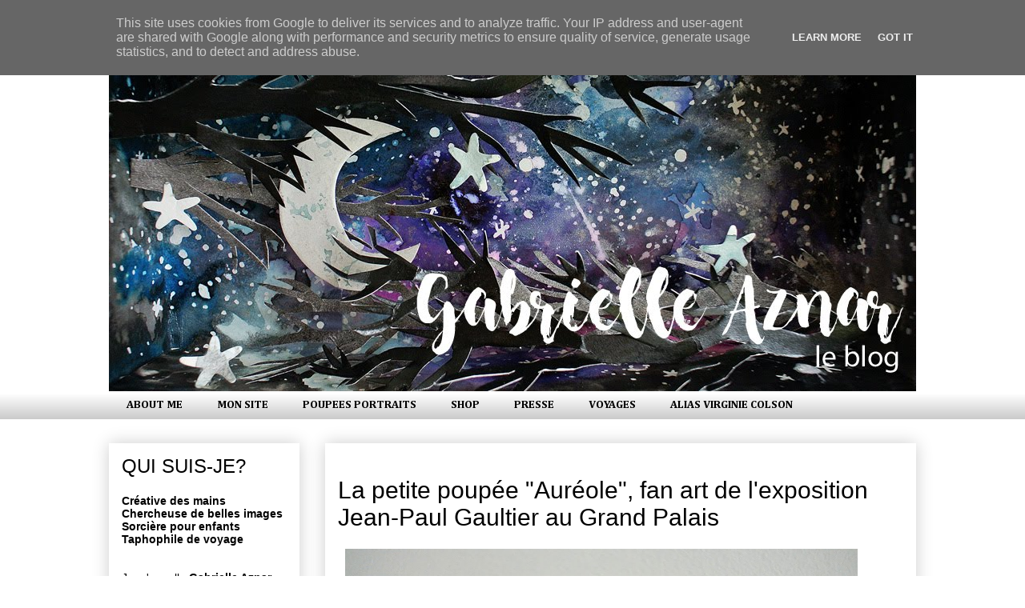

--- FILE ---
content_type: text/html; charset=UTF-8
request_url: http://www.gabrielleaznar.fr/2015/07/la-petite-poupee-aureole-fan-art-de.html
body_size: 28190
content:
<!DOCTYPE html>
<html class='v2' dir='ltr' xmlns='http://www.w3.org/1999/xhtml' xmlns:b='http://www.google.com/2005/gml/b' xmlns:data='http://www.google.com/2005/gml/data' xmlns:expr='http://www.google.com/2005/gml/expr'>
<head>
<link href='https://www.blogger.com/static/v1/widgets/335934321-css_bundle_v2.css' rel='stylesheet' type='text/css'/>
<meta content='IE=EmulateIE7' http-equiv='X-UA-Compatible'/>
<meta content='width=1100' name='viewport'/>
<meta content='text/html; charset=UTF-8' http-equiv='Content-Type'/>
<meta content='blogger' name='generator'/>
<link href='http://www.gabrielleaznar.fr/favicon.ico' rel='icon' type='image/x-icon'/>
<link href='http://www.gabrielleaznar.fr/2015/07/la-petite-poupee-aureole-fan-art-de.html' rel='canonical'/>
<link rel="alternate" type="application/atom+xml" title="Le blog de Gabrielle Aznar - Atom" href="http://www.gabrielleaznar.fr/feeds/posts/default" />
<link rel="alternate" type="application/rss+xml" title="Le blog de Gabrielle Aznar - RSS" href="http://www.gabrielleaznar.fr/feeds/posts/default?alt=rss" />
<link rel="service.post" type="application/atom+xml" title="Le blog de Gabrielle Aznar - Atom" href="https://www.blogger.com/feeds/28435569/posts/default" />

<link rel="alternate" type="application/atom+xml" title="Le blog de Gabrielle Aznar - Atom" href="http://www.gabrielleaznar.fr/feeds/4995249950212084522/comments/default" />
<!--Can't find substitution for tag [blog.ieCssRetrofitLinks]-->
<link href='https://blogger.googleusercontent.com/img/b/R29vZ2xl/AVvXsEgwumUfczbmszhsvlmHiy3vvvrdVnAtCOJRcWa2fjNQ0qUhGavIcP6VsOzybHGP5s85j7juBitko-JbnbhzdSue7v7RC6tqgyDO7Cv0EV_fGEKSEJAsw-iscFKghld5sr9JRnqg/s1200/poupee+aureole+jean+paul+gaultier+gabrielle+aznar+copyright+2.jpg' rel='image_src'/>
<meta content='http://www.gabrielleaznar.fr/2015/07/la-petite-poupee-aureole-fan-art-de.html' property='og:url'/>
<meta content='La petite poupée &quot;Auréole&quot;, fan art de l&#39;exposition Jean-Paul Gaultier au Grand Palais' property='og:title'/>
<meta content='          Un nouveau fan art en poupée!   J&#39;ai tellement aimé l&#39; exposition Jean-Paul Gaultier  au Grand Palais que j&#39;ai voulu créer une pou...' property='og:description'/>
<meta content='https://blogger.googleusercontent.com/img/b/R29vZ2xl/AVvXsEgwumUfczbmszhsvlmHiy3vvvrdVnAtCOJRcWa2fjNQ0qUhGavIcP6VsOzybHGP5s85j7juBitko-JbnbhzdSue7v7RC6tqgyDO7Cv0EV_fGEKSEJAsw-iscFKghld5sr9JRnqg/w1200-h630-p-k-no-nu/poupee+aureole+jean+paul+gaultier+gabrielle+aznar+copyright+2.jpg' property='og:image'/>
<title>Le blog de Gabrielle Aznar: La petite poupée "Auréole", fan art de l'exposition Jean-Paul Gaultier au Grand Palais</title>
<style type='text/css'>@font-face{font-family:'Cambria';font-style:normal;font-weight:400;font-display:swap;src:url(//fonts.gstatic.com/l/font?kit=GFDqWAB9jnWLT-HIK7ILrphaOAw&skey=d4699178559bc4b0&v=v18)format('woff2');unicode-range:U+0000-00FF,U+0131,U+0152-0153,U+02BB-02BC,U+02C6,U+02DA,U+02DC,U+0304,U+0308,U+0329,U+2000-206F,U+20AC,U+2122,U+2191,U+2193,U+2212,U+2215,U+FEFF,U+FFFD;}@font-face{font-family:'Cambria';font-style:normal;font-weight:700;font-display:swap;src:url(//fonts.gstatic.com/l/font?kit=GFDvWAB9jnWLT-HIIwkuu7V4NSY7WWA&skey=5202a3b6f5388b49&v=v18)format('woff2');unicode-range:U+0000-00FF,U+0131,U+0152-0153,U+02BB-02BC,U+02C6,U+02DA,U+02DC,U+0304,U+0308,U+0329,U+2000-206F,U+20AC,U+2122,U+2191,U+2193,U+2212,U+2215,U+FEFF,U+FFFD;}</style>
<style id='page-skin-1' type='text/css'><!--
/*
-----------------------------------------------
Blogger Template Style
Name:     Awesome Inc.
Designer: Tina Chen
URL:      tinachen.org
----------------------------------------------- */
/* Variable definitions
====================
<Variable name="keycolor" description="Main Color" type="color" default="#ffffff"/>
<Group description="Page" selector="body">
<Variable name="body.font" description="Font" type="font"
default="normal normal 13px Arial, Tahoma, Helvetica, FreeSans, sans-serif"/>
<Variable name="body.background.color" description="Background Color" type="color" default="#000000"/>
<Variable name="body.text.color" description="Text Color" type="color" default="#ffffff"/>
</Group>
<Group description="Links" selector=".main-inner">
<Variable name="link.color" description="Link Color" type="color" default="#888888"/>
<Variable name="link.visited.color" description="Visited Color" type="color" default="#444444"/>
<Variable name="link.hover.color" description="Hover Color" type="color" default="#cccccc"/>
</Group>
<Group description="Blog Title" selector=".header h1">
<Variable name="header.font" description="Title Font" type="font"
default="normal bold 40px Arial, Tahoma, Helvetica, FreeSans, sans-serif"/>
<Variable name="header.text.color" description="Title Color" type="color" default="#000000" />
<Variable name="header.background.color" description="Header Background" type="color" default="transparent" />
</Group>
<Group description="Blog Description" selector=".header .description">
<Variable name="description.font" description="Font" type="font"
default="normal normal 14px Arial, Tahoma, Helvetica, FreeSans, sans-serif"/>
<Variable name="description.text.color" description="Text Color" type="color"
default="#000000" />
</Group>
<Group description="Tabs Text" selector=".tabs-inner .widget li a">
<Variable name="tabs.font" description="Font" type="font"
default="normal bold 14px Arial, Tahoma, Helvetica, FreeSans, sans-serif"/>
<Variable name="tabs.text.color" description="Text Color" type="color" default="#000000"/>
<Variable name="tabs.selected.text.color" description="Selected Color" type="color" default="#000000"/>
</Group>
<Group description="Tabs Background" selector=".tabs-outer .PageList">
<Variable name="tabs.background.color" description="Background Color" type="color" default="#141414"/>
<Variable name="tabs.selected.background.color" description="Selected Color" type="color" default="#444444"/>
<Variable name="tabs.border.color" description="Border Color" type="color" default="#ffffff"/>
</Group>
<Group description="Date Header" selector=".main-inner .widget h2.date-header, .main-inner .widget h2.date-header span">
<Variable name="date.font" description="Font" type="font"
default="normal normal 14px Arial, Tahoma, Helvetica, FreeSans, sans-serif"/>
<Variable name="date.text.color" description="Text Color" type="color" default="#666666"/>
<Variable name="date.border.color" description="Border Color" type="color" default="#ffffff"/>
</Group>
<Group description="Post Title" selector="h3.post-title, h4, h3.post-title a">
<Variable name="post.title.font" description="Font" type="font"
default="normal bold 22px Arial, Tahoma, Helvetica, FreeSans, sans-serif"/>
<Variable name="post.title.text.color" description="Text Color" type="color" default="#000000"/>
</Group>
<Group description="Post Background" selector=".post">
<Variable name="post.background.color" description="Background Color" type="color" default="transparent" />
<Variable name="post.border.color" description="Border Color" type="color" default="#ffffff" />
<Variable name="post.border.bevel.color" description="Bevel Color" type="color" default="#ffffff"/>
</Group>
<Group description="Gadget Title" selector="h2">
<Variable name="widget.title.font" description="Font" type="font"
default="normal bold 14px Arial, Tahoma, Helvetica, FreeSans, sans-serif"/>
<Variable name="widget.title.text.color" description="Text Color" type="color" default="#000000"/>
</Group>
<Group description="Gadget Text" selector=".sidebar .widget">
<Variable name="widget.font" description="Font" type="font"
default="normal normal 14px Arial, Tahoma, Helvetica, FreeSans, sans-serif"/>
<Variable name="widget.text.color" description="Text Color" type="color" default="#000000"/>
<Variable name="widget.alternate.text.color" description="Alternate Color" type="color" default="#666666"/>
</Group>
<Group description="Gadget Links" selector=".sidebar .widget">
<Variable name="widget.link.color" description="Link Color" type="color" default="#444444"/>
<Variable name="widget.link.visited.color" description="Visited Color" type="color" default="#444444"/>
<Variable name="widget.link.hover.color" description="Hover Color" type="color" default="#e06666"/>
</Group>
<Group description="Gadget Background" selector=".sidebar .widget">
<Variable name="widget.background.color" description="Background Color" type="color" default="#141414"/>
<Variable name="widget.border.color" description="Border Color" type="color" default="#222222"/>
<Variable name="widget.border.bevel.color" description="Bevel Color" type="color" default="#000000"/>
</Group>
<Group description="Sidebar Background" selector=".column-left-inner .column-right-inner">
<Variable name="widget.outer.background.color" description="Background Color" type="color" default="transparent" />
</Group>
<Group description="Images" selector=".main-inner">
<Variable name="image.background.color" description="Background Color" type="color" default="transparent"/>
<Variable name="image.border.color" description="Border Color" type="color" default="transparent"/>
</Group>
<Group description="Feed" selector=".blog-feeds">
<Variable name="feed.text.color" description="Text Color" type="color" default="#000000"/>
</Group>
<Group description="Feed Links" selector=".blog-feeds">
<Variable name="feed.link.color" description="Link Color" type="color" default="#444444"/>
<Variable name="feed.link.visited.color" description="Visited Color" type="color" default="#444444"/>
<Variable name="feed.link.hover.color" description="Hover Color" type="color" default="#e06666"/>
</Group>
<Group description="Pager" selector=".blog-pager">
<Variable name="pager.background.color" description="Background Color" type="color" default="transparent" />
</Group>
<Group description="Footer" selector=".footer-outer">
<Variable name="footer.background.color" description="Background Color" type="color" default="transparent" />
<Variable name="footer.text.color" description="Text Color" type="color" default="#000000" />
</Group>
<Variable name="title.shadow.spread" description="Title Shadow" type="length" default="-1px"/>
<Variable name="body.background" description="Body Background" type="background"
color="transparent"
default="$(color) none repeat scroll top left"/>
<Variable name="body.background.gradient.cap" description="Body Gradient Cap" type="url"
default="none"/>
<Variable name="tabs.background.gradient" description="Tabs Background Gradient" type="url"
default="none"/>
<Variable name="header.background.gradient" description="Header Background Gradient" type="url" default="none" />
<Variable name="header.padding.top" description="Header Top Padding" type="length" default="22px" />
<Variable name="header.margin.top" description="Header Top Margin" type="length" default="0" />
<Variable name="header.margin.bottom" description="Header Bottom Margin" type="length" default="0" />
<Variable name="widget.padding.top" description="Widget Padding Top" type="length" default="8px" />
<Variable name="widget.padding.side" description="Widget Padding Side" type="length" default="15px" />
<Variable name="widget.outer.margin.top" description="Widget Top Margin" type="length" default="0" />
<Variable name="widget.outer.background.gradient" description="Gradient" type="url" default="none" />
<Variable name="widget.border.radius" description="Gadget Border Radius" type="length" default="0" />
<Variable name="outer.shadow.spread" description="Outer Shadow Size" type="length" default="0" />
<Variable name="date.header.border.radius.top" description="Date Header Border Radius Top" type="length" default="0" />
<Variable name="date.header.position" description="Date Header Position" type="length" default="15px" />
<Variable name="date.space" description="Date Space" type="length" default="30px" />
<Variable name="date.position" description="Date Float" type="string" default="static" />
<Variable name="date.padding.bottom" description="Date Padding Bottom" type="length" default="0" />
<Variable name="date.border.size" description="Date Border Size" type="length" default="0" />
<Variable name="date.background" description="Date Background" type="background" color="transparent"
default="$(color) none no-repeat scroll top left" />
<Variable name="date.first.border.radius.top" description="Date First top radius" type="length" default="0" />
<Variable name="date.last.space.bottom" description="Date Last Space Bottom" type="length"
default="20px" />
<Variable name="date.last.border.radius.bottom" description="Date Last bottom radius" type="length" default="0" />
<Variable name="post.first.padding.top" description="First Post Padding Top" type="length" default="0" />
<Variable name="image.shadow.spread" description="Image Shadow Size" type="length" default="0"/>
<Variable name="image.border.radius" description="Image Border Radius" type="length" default="0"/>
<Variable name="separator.outdent" description="Separator Outdent" type="length" default="15px" />
<Variable name="title.separator.border.size" description="Widget Title Border Size" type="length" default="1px" />
<Variable name="list.separator.border.size" description="List Separator Border Size" type="length" default="1px" />
<Variable name="shadow.spread" description="Shadow Size" type="length" default="0"/>
<Variable name="startSide" description="Side where text starts in blog language" type="automatic" default="left"/>
<Variable name="endSide" description="Side where text ends in blog language" type="automatic" default="right"/>
<Variable name="date.side" description="Side where date header is placed" type="string" default="right"/>
<Variable name="pager.border.radius.top" description="Pager Border Top Radius" type="length" default="0" />
<Variable name="pager.space.top" description="Pager Top Space" type="length" default="1em" />
<Variable name="footer.background.gradient" description="Background Gradient" type="url" default="none" />
*/
/* Content
----------------------------------------------- */
body {
font: normal normal 13px 'Trebuchet MS', Trebuchet, sans-serif;
color: #000000;
background: transparent url(http://2.bp.blogspot.com/-1WphkBXGDgI/VPX2TrosoSI/AAAAAAAAZbs/vHd05RSWC3A/s0/fond%2Bblanc.jpg) repeat-y scroll top left;
}
html body .content-outer {
min-width: 0;
max-width: 100%;
width: 100%;
}
a:link {
text-decoration: none;
color: #444444;
}
a:visited {
text-decoration: none;
color: #444444;
}
a:hover {
text-decoration: underline;
color: #e06666;
}
.body-fauxcolumn-outer .cap-top {
position: absolute;
z-index: 1;
height: 276px;
width: 100%;
background: transparent none repeat-x scroll top left;
_background-image: none;
}
/* Columns
----------------------------------------------- */
.content-inner {
padding: 0;
}
.header-inner .section {
margin: 0 16px;
}
.tabs-inner .section {
margin: 0 16px;
}
.main-inner {
padding-top: 30px;
}
.main-inner .column-center-inner,
.main-inner .column-left-inner,
.main-inner .column-right-inner {
padding: 0 5px;
}
*+html body .main-inner .column-center-inner {
margin-top: -30px;
}
#layout .main-inner .column-center-inner {
margin-top: 0;
}
/* Header
----------------------------------------------- */
.header-outer {
margin: 0 0 0 0;
background: transparent none repeat scroll 0 0;
}
.Header h1 {
font: normal bold 70px Cambria;
color: #000000;
text-shadow: 0 0 -1px #000000;
}
.Header h1 a {
color: #000000;
}
.Header .description {
font: normal normal 14px Cambria;
color: #000000;
}
.header-inner .Header .titlewrapper,
.header-inner .Header .descriptionwrapper {
padding-left: 0;
padding-right: 0;
margin-bottom: 0;
}
.header-inner .Header .titlewrapper {
padding-top: 22px;
}
/* Tabs
----------------------------------------------- */
.tabs-outer {
overflow: hidden;
position: relative;
background: transparent url(http://www.blogblog.com/1kt/awesomeinc/tabs_gradient_light.png) repeat scroll 0 0;
}
#layout .tabs-outer {
overflow: visible;
}
.tabs-cap-top, .tabs-cap-bottom {
position: absolute;
width: 100%;
border-top: 1px solid transparent;
}
.tabs-cap-bottom {
bottom: 0;
}
.tabs-inner .widget li a {
display: inline-block;
margin: 0;
padding: .6em 1.5em;
font: normal bold 14px Cambria;
color: #000000;
border-top: 1px solid transparent;
border-bottom: 1px solid transparent;
border-left: 1px solid transparent;
}
.tabs-inner .widget li:last-child a {
border-right: 1px solid transparent;
}
.tabs-inner .widget li.selected a, .tabs-inner .widget li a:hover {
background: transparent url(http://www.blogblog.com/1kt/awesomeinc/tabs_gradient_light.png) repeat-x scroll 0 -100px;
color: transparent;
}
/* Headings
----------------------------------------------- */
h2 {
font: normal normal 24px 'Trebuchet MS', Trebuchet, sans-serif;
color: #000000;
}
/* Widgets
----------------------------------------------- */
.main-inner .section {
margin: 0 27px;
padding: 0;
}
.main-inner .column-left-outer,
.main-inner .column-right-outer {
margin-top: 0;
}
#layout .main-inner .column-left-outer,
#layout .main-inner .column-right-outer {
margin-top: 0;
}
.main-inner .column-left-inner,
.main-inner .column-right-inner {
background: transparent none repeat 0 0;
-moz-box-shadow: 0 0 0 rgba(0, 0, 0, .2);
-webkit-box-shadow: 0 0 0 rgba(0, 0, 0, .2);
-goog-ms-box-shadow: 0 0 0 rgba(0, 0, 0, .2);
box-shadow: 0 0 0 rgba(0, 0, 0, .2);
-moz-border-radius: 0;
-webkit-border-radius: 0;
-goog-ms-border-radius: 0;
border-radius: 0;
}
#layout .main-inner .column-left-inner,
#layout .main-inner .column-right-inner {
margin-top: 0;
}
.sidebar .widget {
font: normal normal 14px 'Trebuchet MS', Trebuchet, sans-serif;
color: #000000;
}
.sidebar .widget a:link {
color: #000000;
}
.sidebar .widget a:visited {
color: #000000;
}
.sidebar .widget a:hover {
color: #e06666;
}
.sidebar .widget h2 {
text-shadow: 0 0 -1px #000000;
}
.main-inner .widget {
background-color: transparent;
border: 1px solid #ffffff;
padding: 0 15px 15px;
margin: 20px -16px;
-moz-box-shadow: 0 0 20px rgba(0, 0, 0, .2);
-webkit-box-shadow: 0 0 20px rgba(0, 0, 0, .2);
-goog-ms-box-shadow: 0 0 20px rgba(0, 0, 0, .2);
box-shadow: 0 0 20px rgba(0, 0, 0, .2);
-moz-border-radius: 0;
-webkit-border-radius: 0;
-goog-ms-border-radius: 0;
border-radius: 0;
}
.main-inner .widget h2 {
margin: 0 -15px;
padding: .6em 15px .5em;
border-bottom: 1px solid transparent;
}
.footer-inner .widget h2 {
padding: 0 0 .4em;
border-bottom: 1px solid transparent;
}
.main-inner .widget h2 + div, .footer-inner .widget h2 + div {
border-top: 1px solid #ffffff;
padding-top: 8px;
}
.main-inner .widget .widget-content {
margin: 0 -15px;
padding: 7px 15px 0;
}
.main-inner .widget ul, .main-inner .widget #ArchiveList ul.flat {
margin: -8px -15px 0;
padding: 0;
list-style: none;
}
.main-inner .widget #ArchiveList {
margin: -8px 0 0;
}
.main-inner .widget ul li, .main-inner .widget #ArchiveList ul.flat li {
padding: .5em 15px;
text-indent: 0;
color: transparent;
border-top: 1px solid #ffffff;
border-bottom: 1px solid transparent;
}
.main-inner .widget #ArchiveList ul li {
padding-top: .25em;
padding-bottom: .25em;
}
.main-inner .widget ul li:first-child, .main-inner .widget #ArchiveList ul.flat li:first-child {
border-top: none;
}
.main-inner .widget ul li:last-child, .main-inner .widget #ArchiveList ul.flat li:last-child {
border-bottom: none;
}
.post-body {
position: relative;
}
.main-inner .widget .post-body ul {
padding: 0 2.5em;
margin: .5em 0;
list-style: disc;
}
.main-inner .widget .post-body ul li {
padding: 0.25em 0;
margin-bottom: .25em;
color: #000000;
border: none;
}
.footer-inner .widget ul {
padding: 0;
list-style: none;
}
.widget .zippy {
color: transparent;
}
/* Posts
----------------------------------------------- */
body .main-inner .Blog {
padding: 0;
margin-bottom: 1em;
background-color: transparent;
border: none;
-moz-box-shadow: 0 0 0 rgba(0, 0, 0, 0);
-webkit-box-shadow: 0 0 0 rgba(0, 0, 0, 0);
-goog-ms-box-shadow: 0 0 0 rgba(0, 0, 0, 0);
box-shadow: 0 0 0 rgba(0, 0, 0, 0);
}
.main-inner .section:last-child .Blog:last-child {
padding: 0;
margin-bottom: 1em;
}
.main-inner .widget h2.date-header {
margin: 0 -15px 1px;
padding: 0 0 0 0;
font: normal normal 14px Cambria;
color: #ffffff;
background: transparent none no-repeat scroll top left;
border-top: 0 solid transparent;
border-bottom: 1px solid transparent;
-moz-border-radius-topleft: 0;
-moz-border-radius-topright: 0;
-webkit-border-top-left-radius: 0;
-webkit-border-top-right-radius: 0;
border-top-left-radius: 0;
border-top-right-radius: 0;
position: static;
bottom: 100%;
right: 15px;
text-shadow: 0 0 -1px #000000;
}
.main-inner .widget h2.date-header span {
font: normal normal 14px Cambria;
display: block;
padding: .5em 15px;
border-left: 0 solid transparent;
border-right: 0 solid transparent;
}
.date-outer {
position: relative;
margin: 30px 0 20px;
padding: 0 15px;
background-color: transparent;
border: 1px solid transparent;
-moz-box-shadow: 0 0 20px rgba(0, 0, 0, .2);
-webkit-box-shadow: 0 0 20px rgba(0, 0, 0, .2);
-goog-ms-box-shadow: 0 0 20px rgba(0, 0, 0, .2);
box-shadow: 0 0 20px rgba(0, 0, 0, .2);
-moz-border-radius: 0;
-webkit-border-radius: 0;
-goog-ms-border-radius: 0;
border-radius: 0;
}
.date-outer:first-child {
margin-top: 0;
}
.date-outer:last-child {
margin-bottom: 20px;
-moz-border-radius-bottomleft: 0;
-moz-border-radius-bottomright: 0;
-webkit-border-bottom-left-radius: 0;
-webkit-border-bottom-right-radius: 0;
-goog-ms-border-bottom-left-radius: 0;
-goog-ms-border-bottom-right-radius: 0;
border-bottom-left-radius: 0;
border-bottom-right-radius: 0;
}
.date-posts {
margin: 0 -15px;
padding: 0 15px;
clear: both;
}
.post-outer, .inline-ad {
border-top: 1px solid transparent;
margin: 0 -15px;
padding: 15px 15px;
}
.post-outer {
padding-bottom: 10px;
}
.post-outer:first-child {
padding-top: 0;
border-top: none;
}
.post-outer:last-child, .inline-ad:last-child {
border-bottom: none;
}
.post-body {
position: relative;
}
.post-body img {
padding: 8px;
background: transparent;
border: 1px solid transparent;
-moz-box-shadow: 0 0 0 rgba(0, 0, 0, .2);
-webkit-box-shadow: 0 0 0 rgba(0, 0, 0, .2);
box-shadow: 0 0 0 rgba(0, 0, 0, .2);
-moz-border-radius: 0;
-webkit-border-radius: 0;
border-radius: 0;
}
h3.post-title, h4 {
font: normal normal 30px 'Trebuchet MS', Trebuchet, sans-serif;
color: #000000;
}
h3.post-title a {
font: normal normal 30px 'Trebuchet MS', Trebuchet, sans-serif;
color: #000000;
}
h3.post-title a:hover {
color: #e06666;
text-decoration: underline;
}
.post-header {
margin: 0 0 1em;
}
.post-body {
line-height: 1.4;
}
.post-outer h2 {
color: #000000;
}
.post-footer {
margin: 1.5em 0 0;
}
#blog-pager {
padding: 15px;
font-size: 120%;
background-color: transparent;
border: 1px solid #ffffff;
-moz-box-shadow: 0 0 20px rgba(0, 0, 0, .2);
-webkit-box-shadow: 0 0 20px rgba(0, 0, 0, .2);
-goog-ms-box-shadow: 0 0 20px rgba(0, 0, 0, .2);
box-shadow: 0 0 20px rgba(0, 0, 0, .2);
-moz-border-radius: 0;
-webkit-border-radius: 0;
-goog-ms-border-radius: 0;
border-radius: 0;
-moz-border-radius-topleft: 0;
-moz-border-radius-topright: 0;
-webkit-border-top-left-radius: 0;
-webkit-border-top-right-radius: 0;
-goog-ms-border-top-left-radius: 0;
-goog-ms-border-top-right-radius: 0;
border-top-left-radius: 0;
border-top-right-radius-topright: 0;
margin-top: 1em;
}
.blog-feeds, .post-feeds {
margin: 1em 0;
text-align: center;
color: transparent;
}
.blog-feeds a, .post-feeds a {
color: transparent;
}
.blog-feeds a:visited, .post-feeds a:visited {
color: transparent;
}
.blog-feeds a:hover, .post-feeds a:hover {
color: transparent;
}
.post-outer .comments {
margin-top: 2em;
}
/* Footer
----------------------------------------------- */
.footer-outer {
margin: -20px 0 -1px;
padding: 20px 0 0;
color: #000000;
overflow: hidden;
}
.footer-fauxborder-left {
border-top: 1px solid #ffffff;
background: #ffffff none repeat scroll 0 0;
-moz-box-shadow: 0 0 20px rgba(0, 0, 0, .2);
-webkit-box-shadow: 0 0 20px rgba(0, 0, 0, .2);
-goog-ms-box-shadow: 0 0 20px rgba(0, 0, 0, .2);
box-shadow: 0 0 20px rgba(0, 0, 0, .2);
margin: 0 -20px;
}
/* Mobile
----------------------------------------------- */
*+html body.mobile .main-inner .column-center-inner {
margin-top: 0;
}
.mobile .main-inner {
padding-top: 0;
}
.mobile .main-inner .widget {
padding: 0 0 15px;
}
.mobile .main-inner .widget h2 + div,
.mobile .footer-inner .widget h2 + div {
border-top: none;
padding-top: 0;
}
.mobile .footer-inner .widget h2 {
padding: 0.5em 0;
border-bottom: none;
}
.mobile .main-inner .widget .widget-content {
margin: 0;
padding: 7px 0 0;
}
.mobile .main-inner .widget ul,
.mobile .main-inner .widget #ArchiveList ul.flat {
margin: 0 -15px 0;
}
.mobile .main-inner .widget h2.date-header {
right: 0;
}
.mobile .date-header span {
padding: 0.4em 0;
}
.mobile .date-outer:first-child {
margin-bottom: 0;
border: 1px solid transparent;
-moz-border-radius-topleft: 0;
-moz-border-radius-topright: 0;
-webkit-border-top-left-radius: 0;
-webkit-border-top-right-radius: 0;
-goog-ms-border-top-left-radius: 0;
-goog-ms-border-top-right-radius: 0;
border-top-left-radius: 0;
border-top-right-radius: 0;
}
.mobile .date-outer {
border-color: transparent;
border-width: 0 1px 1px;
}
.mobile .date-outer:last-child {
margin-bottom: 0;
}
.mobile .main-inner {
padding: 20px 10px;
}
.mobile .header-inner .section {
margin: 0;
}
.mobile .post-outer, .mobile .inline-ad {
padding: 5px 0;
}
.mobile .tabs-inner .section {
margin: 0 10px;
}
.mobile .main-inner .section {
margin: 0;
}
.mobile .main-inner .widget h2 {
margin: 0;
padding: 0;
}
.mobile .main-inner .widget h2.date-header span {
padding: 0;
}
.mobile .main-inner .widget .widget-content {
margin: 0;
padding: 7px 0 0;
}
.mobile .main-inner .column-center-inner,
.mobile .main-inner .column-left-inner,
.mobile .main-inner .column-right-inner {
padding: 0;
}
.mobile .main-inner .column-left-inner,
.mobile .main-inner .column-right-inner {
background: transparent none repeat 0 0;
-moz-box-shadow: none;
-webkit-box-shadow: none;
-goog-ms-box-shadow: none;
box-shadow: none;
}
.mobile .date-posts {
margin: 0;
padding: 0;
}
.mobile .footer-fauxborder-left {
margin: 0;
}
.mobile .main-inner .section:last-child .Blog:last-child {
margin-bottom: 0;
}
.mobile-index-contents {
color: #000000;
}
.mobile .mobile-link-button {
background: transparent url(http://www.blogblog.com/1kt/awesomeinc/tabs_gradient_light.png) repeat-x scroll 0 -100px;
}
.mobile-link-button a:link, .mobile-link-button a:visited {
color: transparent;
}

--></style>
<style id='template-skin-1' type='text/css'><!--
body {
min-width: 1040px;
}
.content-outer, .content-fauxcolumn-outer, .region-inner {
min-width: 1040px;
max-width: 1040px;
_width: 1040px;
}
.main-inner .columns {
padding-left: 270px;
padding-right: 0px;
}
.main-inner .fauxcolumn-center-outer {
left: 270px;
right: 0px;
/* IE6 does not respect left and right together */
_width: expression(this.parentNode.offsetWidth -
parseInt("270px") -
parseInt("0px") + 'px');
}
.main-inner .fauxcolumn-left-outer {
width: 270px;
}
.main-inner .fauxcolumn-right-outer {
width: 0px;
}
.main-inner .column-left-outer {
width: 270px;
right: 100%;
margin-left: -270px;
}
.main-inner .column-right-outer {
width: 0px;
margin-right: -0px;
}
#layout {
min-width: 0;
}
#layout .content-outer {
min-width: 0;
width: 800px;
}
#layout .region-inner {
min-width: 0;
width: auto;
}
--></style>
<link href='https://www.blogger.com/dyn-css/authorization.css?targetBlogID=28435569&amp;zx=44f6b330-7b1e-492c-b084-a8156dfd7672' media='none' onload='if(media!=&#39;all&#39;)media=&#39;all&#39;' rel='stylesheet'/><noscript><link href='https://www.blogger.com/dyn-css/authorization.css?targetBlogID=28435569&amp;zx=44f6b330-7b1e-492c-b084-a8156dfd7672' rel='stylesheet'/></noscript>
<meta name='google-adsense-platform-account' content='ca-host-pub-1556223355139109'/>
<meta name='google-adsense-platform-domain' content='blogspot.com'/>

<script type="text/javascript" language="javascript">
  // Supply ads personalization default for EEA readers
  // See https://www.blogger.com/go/adspersonalization
  adsbygoogle = window.adsbygoogle || [];
  if (typeof adsbygoogle.requestNonPersonalizedAds === 'undefined') {
    adsbygoogle.requestNonPersonalizedAds = 1;
  }
</script>


</head>
<body class='loading'>
<div class='navbar section' id='navbar'><div class='widget Navbar' data-version='1' id='Navbar1'><script type="text/javascript">
    function setAttributeOnload(object, attribute, val) {
      if(window.addEventListener) {
        window.addEventListener('load',
          function(){ object[attribute] = val; }, false);
      } else {
        window.attachEvent('onload', function(){ object[attribute] = val; });
      }
    }
  </script>
<div id="navbar-iframe-container"></div>
<script type="text/javascript" src="https://apis.google.com/js/platform.js"></script>
<script type="text/javascript">
      gapi.load("gapi.iframes:gapi.iframes.style.bubble", function() {
        if (gapi.iframes && gapi.iframes.getContext) {
          gapi.iframes.getContext().openChild({
              url: 'https://www.blogger.com/navbar/28435569?po\x3d4995249950212084522\x26origin\x3dhttp://www.gabrielleaznar.fr',
              where: document.getElementById("navbar-iframe-container"),
              id: "navbar-iframe"
          });
        }
      });
    </script><script type="text/javascript">
(function() {
var script = document.createElement('script');
script.type = 'text/javascript';
script.src = '//pagead2.googlesyndication.com/pagead/js/google_top_exp.js';
var head = document.getElementsByTagName('head')[0];
if (head) {
head.appendChild(script);
}})();
</script>
</div></div>
<div class='body-fauxcolumns'>
<div class='fauxcolumn-outer body-fauxcolumn-outer'>
<div class='cap-top'>
<div class='cap-left'></div>
<div class='cap-right'></div>
</div>
<div class='fauxborder-left'>
<div class='fauxborder-right'></div>
<div class='fauxcolumn-inner'>
</div>
</div>
<div class='cap-bottom'>
<div class='cap-left'></div>
<div class='cap-right'></div>
</div>
</div>
</div>
<div class='content'>
<div class='content-fauxcolumns'>
<div class='fauxcolumn-outer content-fauxcolumn-outer'>
<div class='cap-top'>
<div class='cap-left'></div>
<div class='cap-right'></div>
</div>
<div class='fauxborder-left'>
<div class='fauxborder-right'></div>
<div class='fauxcolumn-inner'>
</div>
</div>
<div class='cap-bottom'>
<div class='cap-left'></div>
<div class='cap-right'></div>
</div>
</div>
</div>
<div class='content-outer'>
<div class='content-cap-top cap-top'>
<div class='cap-left'></div>
<div class='cap-right'></div>
</div>
<div class='fauxborder-left content-fauxborder-left'>
<div class='fauxborder-right content-fauxborder-right'></div>
<div class='content-inner'>
<header>
<div class='header-outer'>
<div class='header-cap-top cap-top'>
<div class='cap-left'></div>
<div class='cap-right'></div>
</div>
<div class='fauxborder-left header-fauxborder-left'>
<div class='fauxborder-right header-fauxborder-right'></div>
<div class='region-inner header-inner'>
<div class='header section' id='header'><div class='widget Header' data-version='1' id='Header1'>
<div id='header-inner'>
<a href='http://www.gabrielleaznar.fr/' style='display: block'>
<img alt='Le blog de Gabrielle Aznar' height='459px; ' id='Header1_headerimg' src='https://blogger.googleusercontent.com/img/b/R29vZ2xl/AVvXsEgNYUebBw_cHlzhbmmrkdDA06D-2dbMuH7KR_VvIAOjqDgveQ33UaLmdNkKOxPv8BsBNZnrSytwgcZTSpodW-ORz5ZFgECSbKYRZzaSMvdzhp-ZMenBRuc_iIpWi9OtaT6duPvT/s1600/banniere+blog+gabrielle+aznar+2.jpg' style='display: block' width='1010px; '/>
</a>
</div>
</div></div>
</div>
</div>
<div class='header-cap-bottom cap-bottom'>
<div class='cap-left'></div>
<div class='cap-right'></div>
</div>
</div>
</header>
<div class='tabs-outer'>
<div class='tabs-cap-top cap-top'>
<div class='cap-left'></div>
<div class='cap-right'></div>
</div>
<div class='fauxborder-left tabs-fauxborder-left'>
<div class='fauxborder-right tabs-fauxborder-right'></div>
<div class='region-inner tabs-inner'>
<div class='tabs section' id='crosscol'><div class='widget LinkList' data-version='1' id='LinkList7'>
<div class='widget-content'>
<ul>
<li><a href='http://www.gabrielleaznar.com/2015/03/a-propos-about.html'>ABOUT ME</a></li>
<li><a href='http://www.gabrielleaznar.com/'>MON SITE</a></li>
<li><a href='http://www.gabrielleaznar.com/2015/03/petites-poupees-portraits-small.html'>POUPEES PORTRAITS</a></li>
<li><a href='http://gabrielleaznar.tictail.com/'>SHOP</a></li>
<li><a href='http://www.gabrielleaznar.com/2015/03/parutions-presse.html'>PRESSE</a></li>
<li><a href='http://www.gabrielleaznar.fr/p/voyage.html'>VOYAGES</a></li>
<li><a href='http://virginiecolson.blogspot.fr/'>ALIAS VIRGINIE COLSON</a></li>
</ul>
<div class='clear'></div>
</div>
</div></div>
<div class='tabs no-items section' id='crosscol-overflow'></div>
</div>
</div>
<div class='tabs-cap-bottom cap-bottom'>
<div class='cap-left'></div>
<div class='cap-right'></div>
</div>
</div>
<div class='main-outer'>
<div class='main-cap-top cap-top'>
<div class='cap-left'></div>
<div class='cap-right'></div>
</div>
<div class='fauxborder-left main-fauxborder-left'>
<div class='fauxborder-right main-fauxborder-right'></div>
<div class='region-inner main-inner'>
<div class='columns fauxcolumns'>
<div class='fauxcolumn-outer fauxcolumn-center-outer'>
<div class='cap-top'>
<div class='cap-left'></div>
<div class='cap-right'></div>
</div>
<div class='fauxborder-left'>
<div class='fauxborder-right'></div>
<div class='fauxcolumn-inner'>
</div>
</div>
<div class='cap-bottom'>
<div class='cap-left'></div>
<div class='cap-right'></div>
</div>
</div>
<div class='fauxcolumn-outer fauxcolumn-left-outer'>
<div class='cap-top'>
<div class='cap-left'></div>
<div class='cap-right'></div>
</div>
<div class='fauxborder-left'>
<div class='fauxborder-right'></div>
<div class='fauxcolumn-inner'>
</div>
</div>
<div class='cap-bottom'>
<div class='cap-left'></div>
<div class='cap-right'></div>
</div>
</div>
<div class='fauxcolumn-outer fauxcolumn-right-outer'>
<div class='cap-top'>
<div class='cap-left'></div>
<div class='cap-right'></div>
</div>
<div class='fauxborder-left'>
<div class='fauxborder-right'></div>
<div class='fauxcolumn-inner'>
</div>
</div>
<div class='cap-bottom'>
<div class='cap-left'></div>
<div class='cap-right'></div>
</div>
</div>
<!-- corrects IE6 width calculation -->
<div class='columns-inner'>
<div class='column-center-outer'>
<div class='column-center-inner'>
<div class='main section' id='main'><div class='widget Blog' data-version='1' id='Blog1'>
<div class='blog-posts hfeed'>
<!--Can't find substitution for tag [defaultAdStart]-->

          <div class="date-outer">
        
<h2 class='date-header'><span>mercredi 29 juillet 2015</span></h2>

          <div class="date-posts">
        
<div class='post-outer'>
<div class='post hentry'>
<a name='4995249950212084522'></a>
<h3 class='post-title entry-title'>
<a href='http://www.gabrielleaznar.fr/2015/07/la-petite-poupee-aureole-fan-art-de.html'>La petite poupée "Auréole", fan art de l'exposition Jean-Paul Gaultier au Grand Palais</a>
</h3>
<div class='post-header'>
<div class='post-header-line-1'></div>
</div>
<div class='post-body entry-content'>
<a href="https://blogger.googleusercontent.com/img/b/R29vZ2xl/AVvXsEgwumUfczbmszhsvlmHiy3vvvrdVnAtCOJRcWa2fjNQ0qUhGavIcP6VsOzybHGP5s85j7juBitko-JbnbhzdSue7v7RC6tqgyDO7Cv0EV_fGEKSEJAsw-iscFKghld5sr9JRnqg/s1600/poupee+aureole+jean+paul+gaultier+gabrielle+aznar+copyright+2.jpg" imageanchor="1"><img border="0" height="428" src="https://blogger.googleusercontent.com/img/b/R29vZ2xl/AVvXsEgwumUfczbmszhsvlmHiy3vvvrdVnAtCOJRcWa2fjNQ0qUhGavIcP6VsOzybHGP5s85j7juBitko-JbnbhzdSue7v7RC6tqgyDO7Cv0EV_fGEKSEJAsw-iscFKghld5sr9JRnqg/s1200/poupee+aureole+jean+paul+gaultier+gabrielle+aznar+copyright+2.jpg" width="640" /></a>


<a href="https://blogger.googleusercontent.com/img/b/R29vZ2xl/AVvXsEhL3ZPSJtE2DWSvCMYPRlqheGcmIX9UwjYlkb9VzZOWITYGg1W1KBSkx0KWEb7H55aEyk5qXB3tC8bJKFrj5PSi_OrmgyP4Y_g9lKIPyp7IEy5H_4-KhUhyazQJmCJ5IfUTlsFQ/s1600/poupee+aureole+jean+paul+gaultier+gabrielle+aznar+copyright+4.jpg" imageanchor="1"><img border="0" src="https://blogger.googleusercontent.com/img/b/R29vZ2xl/AVvXsEhL3ZPSJtE2DWSvCMYPRlqheGcmIX9UwjYlkb9VzZOWITYGg1W1KBSkx0KWEb7H55aEyk5qXB3tC8bJKFrj5PSi_OrmgyP4Y_g9lKIPyp7IEy5H_4-KhUhyazQJmCJ5IfUTlsFQ/s1200/poupee+aureole+jean+paul+gaultier+gabrielle+aznar+copyright+4.jpg" width="310" /></a>


<a href="https://blogger.googleusercontent.com/img/b/R29vZ2xl/AVvXsEiqZ6AWSR6gA4Qai0LJA7MWl9wKtkgMhTNLQGSxWWFrwknmSEFPylcT4omIWqKohkUzmIfy9NvyqZ5To5G6_3dNo2T8pRJCNYeVbYIQ-Tf75BqZUq1ITqxranf-a7wYbUR5cpGm/s1600/poupee+aureole+jean+paul+gaultier+gabrielle+aznar+copyright.jpg" imageanchor="1"><img border="0" src="https://blogger.googleusercontent.com/img/b/R29vZ2xl/AVvXsEiqZ6AWSR6gA4Qai0LJA7MWl9wKtkgMhTNLQGSxWWFrwknmSEFPylcT4omIWqKohkUzmIfy9NvyqZ5To5G6_3dNo2T8pRJCNYeVbYIQ-Tf75BqZUq1ITqxranf-a7wYbUR5cpGm/s1200/poupee+aureole+jean+paul+gaultier+gabrielle+aznar+copyright.jpg" width="310" /></a>

<a href="https://blogger.googleusercontent.com/img/b/R29vZ2xl/AVvXsEgPcKmTcegx4_WY7kuQMBAuLrsLiA-i8WHvu5GwSf53tilS0SvVTQl2rdlYQ3aawasRfFzuwKk7UDZ1yxmbqnuGJAGyiZEcRwM5eFj3F90OHxQoNE3Gph7teWAIcZ1DWxIauI_t/s1600/poupee+aureole+jean+paul+gaultier+gabrielle+aznar+copyright+3.jpg" imageanchor="1"><img border="0" height="428" src="https://blogger.googleusercontent.com/img/b/R29vZ2xl/AVvXsEgPcKmTcegx4_WY7kuQMBAuLrsLiA-i8WHvu5GwSf53tilS0SvVTQl2rdlYQ3aawasRfFzuwKk7UDZ1yxmbqnuGJAGyiZEcRwM5eFj3F90OHxQoNE3Gph7teWAIcZ1DWxIauI_t/s1200/poupee+aureole+jean+paul+gaultier+gabrielle+aznar+copyright+3.jpg" width="640" /></a><br />
<br />
Un nouveau fan art en poupée!<br />
<br />
J'ai tellement aimé l'<a href="http://www.gabrielleaznar.fr/2015/07/exposition-jean-paul-gaultier-grand-palais.html">exposition Jean-Paul Gaultier</a> au Grand Palais que j'ai voulu créer une poupée à l'image d'une de ses créations.<br />
<br />
Le choix fut difficile tellement j'avais de coup de cœur mais j'ai finalement décidé de faire la tenue <u>Auréole</u> de la collection "Les Vierges".<br />
<br />
<br />
<br />
<div style='clear: both;'></div>
</div>
<div class='post-footer'>
<div class='post-footer-line post-footer-line-1'><span class='post-comment-link'>
</span>
<span class='post-icons'>
<span class='item-control blog-admin pid-261578032'>
<a href='https://www.blogger.com/post-edit.g?blogID=28435569&postID=4995249950212084522&from=pencil' title='Modifier l&#39;article'>
<img alt='' class='icon-action' height='18' src='https://resources.blogblog.com/img/icon18_edit_allbkg.gif' width='18'/>
</a>
</span>
</span>
<span class='post-backlinks post-comment-link'>
</span>
<div class='post-share-buttons'>
<a class='goog-inline-block share-button sb-email' href='https://www.blogger.com/share-post.g?blogID=28435569&postID=4995249950212084522&target=email' target='_blank' title='Envoyer par e-mail'><span class='share-button-link-text'>Envoyer par e-mail</span></a><a class='goog-inline-block share-button sb-blog' href='https://www.blogger.com/share-post.g?blogID=28435569&postID=4995249950212084522&target=blog' onclick='window.open(this.href, "_blank", "height=270,width=475"); return false;' target='_blank' title='BlogThis!'><span class='share-button-link-text'>BlogThis!</span></a><a class='goog-inline-block share-button sb-twitter' href='https://www.blogger.com/share-post.g?blogID=28435569&postID=4995249950212084522&target=twitter' target='_blank' title='Partager sur X'><span class='share-button-link-text'>Partager sur X</span></a><a class='goog-inline-block share-button sb-facebook' href='https://www.blogger.com/share-post.g?blogID=28435569&postID=4995249950212084522&target=facebook' onclick='window.open(this.href, "_blank", "height=430,width=640"); return false;' target='_blank' title='Partager sur Facebook'><span class='share-button-link-text'>Partager sur Facebook</span></a><a class='goog-inline-block share-button sb-pinterest' href='https://www.blogger.com/share-post.g?blogID=28435569&postID=4995249950212084522&target=pinterest' target='_blank' title='Partager sur Pinterest'><span class='share-button-link-text'>Partager sur Pinterest</span></a>
</div>
</div>
<div class='post-footer-line post-footer-line-2'><span class='post-labels'>
Dossier classé:
<a href='http://www.gabrielleaznar.fr/search/label/Jean-Paul%20Gaultier' rel='tag'>Jean-Paul Gaultier</a>,
<a href='http://www.gabrielleaznar.fr/search/label/Les%20cr%C3%A9ations' rel='tag'>Les créations</a>,
<a href='http://www.gabrielleaznar.fr/search/label/les%20petites%20poup%C3%A9es' rel='tag'>les petites poupées</a>,
<a href='http://www.gabrielleaznar.fr/search/label/Les%20petites%20poup%C3%A9es%20fan%20art' rel='tag'>Les petites poupées fan art</a>
</span>
</div>
<div class='post-footer-line post-footer-line-3'></div>
</div>
</div>
<div class='comments' id='comments'>
<a name='comments'></a>
<h4>2&#160;commentaires:</h4>
<div id='Blog1_comments-block-wrapper'>
<dl class='avatar-comment-indent' id='comments-block'>
<dt class='comment-author ' id='c2062804176827715593'>
<a name='c2062804176827715593'></a>
<div class="avatar-image-container vcard"><span dir="ltr"><a href="https://www.blogger.com/profile/07388575144139329867" target="" rel="nofollow" onclick="" class="avatar-hovercard" id="av-2062804176827715593-07388575144139329867"><img src="https://resources.blogblog.com/img/blank.gif" width="35" height="35" class="delayLoad" style="display: none;" longdesc="//blogger.googleusercontent.com/img/b/R29vZ2xl/AVvXsEi4uwRl2p4VS56xT_JdALdzU577EvyQuoPN7ZykcyMQM7pZXtFiiq5k07drWK4XjXjXFE7BjB916S4st8gWiMrc2UULpGtqiEnU3WNgOg2LGsTDYdOx3oBkNz9PhZFedA/s45-c/IMG_0069-pola01.jpg" alt="" title="Griotte">

<noscript><img src="//blogger.googleusercontent.com/img/b/R29vZ2xl/AVvXsEi4uwRl2p4VS56xT_JdALdzU577EvyQuoPN7ZykcyMQM7pZXtFiiq5k07drWK4XjXjXFE7BjB916S4st8gWiMrc2UULpGtqiEnU3WNgOg2LGsTDYdOx3oBkNz9PhZFedA/s45-c/IMG_0069-pola01.jpg" width="35" height="35" class="photo" alt=""></noscript></a></span></div>
<a href='https://www.blogger.com/profile/07388575144139329867' rel='nofollow'>Griotte</a>
a dit&#8230;
</dt>
<dd class='comment-body' id='Blog1_cmt-2062804176827715593'>
<p>
Hello !<br />Je la trouve magnifique ! Sera t elle dans le shop bientôt ?<br />Un grand merci, c&#39;est un régal de te lire.
</p>
</dd>
<dd class='comment-footer'>
<span class='comment-timestamp'>
<a href='http://www.gabrielleaznar.fr/2015/07/la-petite-poupee-aureole-fan-art-de.html?showComment=1439384935889#c2062804176827715593' title='comment permalink'>
15:08
</a>
<span class='item-control blog-admin pid-296670760'>
<a class='comment-delete' href='https://www.blogger.com/comment/delete/28435569/2062804176827715593' title='Supprimer le commentaire'>
<img src='https://resources.blogblog.com/img/icon_delete13.gif'/>
</a>
</span>
</span>
</dd>
<dt class='comment-author blog-author' id='c8520729211901278577'>
<a name='c8520729211901278577'></a>
<div class="avatar-image-container avatar-stock"><span dir="ltr"><a href="https://www.blogger.com/profile/18223182164024035863" target="" rel="nofollow" onclick="" class="avatar-hovercard" id="av-8520729211901278577-18223182164024035863"><img src="//www.blogger.com/img/blogger_logo_round_35.png" width="35" height="35" alt="" title="gabrielle aznar">

</a></span></div>
<a href='https://www.blogger.com/profile/18223182164024035863' rel='nofollow'>gabrielle aznar</a>
a dit&#8230;
</dt>
<dd class='comment-body' id='Blog1_cmt-8520729211901278577'>
<p>
Merci!!<br /><br />Oui elle est disponible, je ne l&#39;ai juste pas encore mise en ligne.<br />Si elle vous intéresse toujours, il suffit de m&#39;envoyer un mail pour passer commande. :)<br />gabrielleaznar[@]gmail.com
</p>
</dd>
<dd class='comment-footer'>
<span class='comment-timestamp'>
<a href='http://www.gabrielleaznar.fr/2015/07/la-petite-poupee-aureole-fan-art-de.html?showComment=1439491298862#c8520729211901278577' title='comment permalink'>
20:41
</a>
<span class='item-control blog-admin pid-261578032'>
<a class='comment-delete' href='https://www.blogger.com/comment/delete/28435569/8520729211901278577' title='Supprimer le commentaire'>
<img src='https://resources.blogblog.com/img/icon_delete13.gif'/>
</a>
</span>
</span>
</dd>
</dl>
</div>
<p class='comment-footer'>
<a href='https://www.blogger.com/comment/fullpage/post/28435569/4995249950212084522' onclick=''>Enregistrer un commentaire</a>
</p>
</div>
</div>

        </div></div>
      
<!--Can't find substitution for tag [adEnd]-->
</div>
<div class='blog-pager' id='blog-pager'>
<span id='blog-pager-newer-link'>
<a class='blog-pager-newer-link' href='http://www.gabrielleaznar.fr/2015/07/mes-coups-de-coeur-des-collections.html' id='Blog1_blog-pager-newer-link' title='Article plus récent'>Article plus récent</a>
</span>
<span id='blog-pager-older-link'>
<a class='blog-pager-older-link' href='http://www.gabrielleaznar.fr/2015/07/les-roses-tremieres-du-cimetiere-du.html' id='Blog1_blog-pager-older-link' title='Article plus ancien'>Article plus ancien</a>
</span>
<a class='home-link' href='http://www.gabrielleaznar.fr/'>Accueil</a>
</div>
<div class='clear'></div>
</div></div>
</div>
</div>
<div class='column-left-outer'>
<div class='column-left-inner'>
<aside>
<div class='sidebar section' id='sidebar-left-1'><div class='widget Text' data-version='1' id='Text2'>
<h2 class='title'>QUI SUIS-JE?</h2>
<div class='widget-content'>
<div><b><span>Créative des mains <br /></span></b></div><div><b><span>Chercheuse de belles images <br /></span></b></div><div><b><span>Sorcière pour enfants <br /></span></b></div><div><b><span>Taphophile de voyage</span></b></div><div><span><br /></span></div><div><br /><div> Je m'appelle <b>Gabrielle Aznar</b></div><div><b></b> <br /></div> <div> Je suis une <b>créatrice textile</b> (les poupées sont ma spécialité), je <b>dessine et peins </b>à l'aquarelle en mélangeant les techniques sans aucun scrupule et je fais des <b>dioramas en papier</b>. <br /></div><div><br /></div> <div> Mon univers est plein de contraire, aimant <b>le noir et les atmosphères sombres</b> tout comme <b>les couleurs et les mondes acidulés</b>.</div><div><br /></div> <div> Je suis aussi une<b> taphophile</b>, qui aime explorer et visiter les cimetières.</div></div>
</div>
<div class='clear'></div>
</div><div class='widget HTML' data-version='1' id='HTML2'>
<div class='widget-content'>
<a href="https://www.facebook.com/gabrielle.aznar" imageanchor="1"><img border="0" src="https://blogger.googleusercontent.com/img/b/R29vZ2xl/AVvXsEjVRlYBcbDIRDCTpdylTChyJFTfuuSdyDuUJnB1Nb_UAl1edogcB5mmNIc6OICDHVjEz3WpTPJDgV72wMMEMCjFL7DbLxt7n1ThoQyG85Q-tNOVfLJgswNc-5eCgNQbP_xTNoBZKQ/s320/logo+facebook+gabrielle+aznar.jpg" height="38" width="38" /></a>



<a href="https://twitter.com/GabrielleAznar" imageanchor="1"><img border="0" src="https://blogger.googleusercontent.com/img/b/R29vZ2xl/AVvXsEg9HRvlt6U6mz8_2hChVB3rKbvXi-mVZNE6jAGJS1qtdj38rzmZWa7d6PXh3fDgT7V4B21W6sRYBfhLTuriQYjiICqEYxZwVwEfEArM10L0axJ6M2APSIBiZAMMbw65VD_2nXlJvg/s320/logo+twitter+gabrielle+aznar.jpg"  height="38" width="38" /></a>


<a href="https://instagram.com/gabrielleaznar/" imageanchor="1"><img border="0" src="https://blogger.googleusercontent.com/img/b/R29vZ2xl/AVvXsEi-ZPGheodlIXYwbFHbvEV9PK4N9iIrvQn7iN-mjPg8Dt1w34x-UmCWwwlcVBfH2m3Is1Br6VGZSTJ3f3GJ73_VRHBuAowkQ0iD3r9YCkWAjfwSe7DV0yG0cvmDJ57ITBf-LMlkjg/s320/logo+instagram+gabrielle+aznar.jpg" height="38" width="38"/></a>


<a href="https://www.pinterest.com/gabrielleaznar/" imageanchor="1"><img border="0" src="https://blogger.googleusercontent.com/img/b/R29vZ2xl/AVvXsEiPBAubATHHrzNYB_Ja1E4KQopLKwVK37dbNc7JVvkFlK8hNM_a65EAWHddIlWcH4n9td_Z-YbX2qZFWuchrblVbJZnKSJ5cQ2bom_tTQXkfsOe4QpY85-6lxwV6RlPgilr_Kn_9w/s320/logo+pinterest+gabrielle+aznar.jpg"  height="38" width="38" /></a>


<a href="http://gabrielleaznar.tumblr.com/" imageanchor="1"><img border="0" src="https://blogger.googleusercontent.com/img/b/R29vZ2xl/AVvXsEgrO1ZbfWE1wej1ajXpLeD8YB3Z_zkW0lScOyTFpZvT65d7IeDCoiE52w_qEfOs2MC7HCq8AZLFZE98ZktIXg7oQR5zP5Teg4TzmbRSZ_KeNdI1MweACs3DsB4ItEX5BC2v0F5ZBQ/s320/logo+tumblr+gabrielle+aznar.jpg"  height="38" width="38" /></a>
</div>
<div class='clear'></div>
</div><div class='widget Image' data-version='1' id='Image7'>
<div class='widget-content'>
<a href='http://www.gabrielleaznar.fr/p/diorama.html'>
<img alt='' height='206' id='Image7_img' src='https://blogger.googleusercontent.com/img/b/R29vZ2xl/AVvXsEjeaSLvTp9JgmBYwwzenLggnlhPEbuDbqhZHwiqyRVEboarWigqj4Z9VwxcG6YpjJYLlAA9prEpsB-NN6jqFoQUCgpfxdzJocT_oFIG0q-kAxkPQY81ryNPqXLZZDssx57aSGFI/s1600/bouton+paper+art.jpg' width='206'/>
</a>
<br/>
</div>
<div class='clear'></div>
</div><div class='widget Image' data-version='1' id='Image4'>
<div class='widget-content'>
<a href='http://www.gabrielleaznar.fr/p/creations.html'>
<img alt='' height='206' id='Image4_img' src='https://blogger.googleusercontent.com/img/b/R29vZ2xl/AVvXsEiQyh75IKvCJn2Wf3bVW0TMvQzrE8osCrtCQgpX1120IkmhdWQ1oiUH8jZRoUOOe6eJJz-eRi0t37AX4x6R23Z9-PL8GtPUOxhcX6D6OB3ejRs9AIl2bpHQMrnNJ60awjebTKNJ/s1600/creationgabrielleaznar+copie.jpg' width='206'/>
</a>
<br/>
</div>
<div class='clear'></div>
</div><div class='widget Image' data-version='1' id='Image5'>
<div class='widget-content'>
<a href='http://www.gabrielleaznar.fr/p/dolls-are-alive.html'>
<img alt='' height='206' id='Image5_img' src='https://blogger.googleusercontent.com/img/b/R29vZ2xl/AVvXsEg26LU-P2rF1k4IQG6vW8ipSgyRX1LHdE7g0NRRXOdxn5Y9kKYYdc5loWJH_H3D-LaYUw0836uyKmPlBEHVwQf5in3nSJsbukBj3DtQzH3xccumb7ay2t63rOOh6LWhgwFYBfsq/s1600/dollsarealive+copie.jpg' width='206'/>
</a>
<br/>
</div>
<div class='clear'></div>
</div><div class='widget Image' data-version='1' id='Image3'>
<div class='widget-content'>
<a href='http://www.gabrielleaznar.fr/p/illustration.html'>
<img alt='' height='206' id='Image3_img' src='https://blogger.googleusercontent.com/img/b/R29vZ2xl/AVvXsEiYQuARqwllky_wjjZ1qCjlDcumRZHxg43CUH46aPIBRXQeuMaANp1xc2hzklmR3tdcUN-skuNM0lndStmqkyZwuvLvaZwnAcyS6A1Uarib_InbyqVDrO0ILlROj4GVoiuBIA6c/s1600/illustrationgabrielleaznar+copie.jpg' width='206'/>
</a>
<br/>
</div>
<div class='clear'></div>
</div><div class='widget Image' data-version='1' id='Image6'>
<div class='widget-content'>
<a href='http://www.gabrielleaznar.fr/p/diy.html'>
<img alt='' height='206' id='Image6_img' src='https://blogger.googleusercontent.com/img/b/R29vZ2xl/AVvXsEjQZUebrbXOlijTuqRaVnaGoQshR1Ythk6NOIDekyZaaH_YEmhGzuvE9liTt5IliS0pkGk-VGb_uSZNRx73fbVthd6HvEbs1RU7Lqr4vIPTC8oNew71MBa_SFa2thjFg1aEDl5j/s1600/DIYgabrielleaznar+copie.jpg' width='206'/>
</a>
<br/>
</div>
<div class='clear'></div>
</div><div class='widget Image' data-version='1' id='Image1'>
<div class='widget-content'>
<a href='http://www.gabrielleaznar.fr/search/label/magie%20blanche'>
<img alt='' height='206' id='Image1_img' src='https://blogger.googleusercontent.com/img/b/R29vZ2xl/AVvXsEjc-advYP75kL2JKI1arXeIF9XB265Qaln5Q2Lgwi5nuM5cLPpQMf19N0BOBgymDSO245Tz1BNzYLAwHpzFjRWqAW6thww31xFPeCR28FOEkD1X-jZM5npcdtMmAJk6zzYjgWmD/s206/bouton+magie.jpg' width='206'/>
</a>
<br/>
</div>
<div class='clear'></div>
</div><div class='widget Image' data-version='1' id='Image2'>
<div class='widget-content'>
<a href='http://cimetieresgabrielleaznar.blogspot.com/'>
<img alt='' height='206' id='Image2_img' src='https://blogger.googleusercontent.com/img/b/R29vZ2xl/AVvXsEio9BnN1fhkq_vhlBDZODX6mi9mmo1F5pL-sZnwsJFFFkDbC4Z_x84yAAYq-UMEizd-PiUc8IKpDAzTiu8DFozgKKZ2UFUHnBRPIOYS0xaizC8tEaQwTRXpH-K3n110YHYm7udp/s1600/cimetieregabrielleaznar.jpg' width='206'/>
</a>
<br/>
</div>
<div class='clear'></div>
</div><div class='widget HTML' data-version='1' id='HTML8'>
<div class='widget-content'>
<a href="http://www.gabrielleaznar.fr/p/paris.html" imageanchor="1" ><img border="0" src="https://blogger.googleusercontent.com/img/b/R29vZ2xl/AVvXsEi7EtZHLmgkiUGS_0qMQXDQ-toApT6VnRU-5leiAxuY5YXjUlAGvrGE0eN_IKjL2BcKdTptwmhx7AQOczDB7NcjsxDEhgE2wD1_1kivjksbV2BuUymu1tZkhQKpoV2Nb7AVSorLvA/s210/parisgabrielleaznar+copie.jpg" /></a>


<a href="http://www.gabrielleaznar.fr/p/ma-collection-dimage.html" imageanchor="1" ><img border="0" src="https://blogger.googleusercontent.com/img/b/R29vZ2xl/AVvXsEgb3m7a-djT7Zwrm7ENIBqSs9BdKeMjr3oJ1eJoqn9pI5MRHPk32kQs8WFnJ2Ps7huSbPGv-LQ3iT8dsBADjhpb4PHUf9NjCTm6m6ip0DZwQwvZnonOfdv8oFe1LInS2wH8YYIW2Q/s210/macollectiondimagesgabrielleaznar.jpg" /></a>

<a href="http://www.gabrielleaznar.fr/search/label/Les%20aventures%20de%20Gabrielle" imageanchor="1" ><img border="0" src="https://blogger.googleusercontent.com/img/b/R29vZ2xl/AVvXsEi7Z0BedZSqno26fWk69vHDObGWithlPIUbfLMnAOEPZpiowAtOnBoNLdpYvrOmcIbMDmlSN-3_KiTizOlgialgaAhdFn-HVo2M4t3b7Hf2MgjNkdde4kU6SAG3PxMTqF5juVhuNA/s210/Diarygabrielleaznar.jpg" /></a>

<a href="http://www.gabrielleaznar.fr/search/label/Daily%20style" imageanchor="1" ><img border="0" src="https://blogger.googleusercontent.com/img/b/R29vZ2xl/AVvXsEjZ9apJ3c16vPL9kWoM0-ORpls0n4hvOgTdyqdlud-DUP6OxFakqXKdWGJvTg5rbxy3ytIxpdOupOq6rXCJA1cUxBhQ1wJoG5qOkPpxzBWu6GDRiFl1VOwx-I8nugljHglNVaV7Bg/s210/DAILY+STYLE+gabrielle+aznar.jpg" /></a>












<a href="http://www.gabrielleaznar.fr/search/label/Gabrielle%20%E2%99%A5" imageanchor="1" ><img border="0" src="https://blogger.googleusercontent.com/img/b/R29vZ2xl/AVvXsEiR5IRfPu6ojSpEoMoNQoj6eOoRuvkby2UyhHBR-clkNviK1PVkyMLNvbGgv4kEv5sbi9nehudmHt-3N46_AQquMpR8KnMBoT04TWTX3Bl4ySQ_4dXAGPEW6FR3awuUhGnyWBRosQ/s210/jaimegabrielleaznar+copie.jpg" /></a>






<a href="http://www.gabrielleaznar.fr/search/label/Vintage" imageanchor="1" ><img border="0" src="https://blogger.googleusercontent.com/img/b/R29vZ2xl/AVvXsEipw6aMgR2dJ_lyn55QCf_Fpu1C7ny4FoGcrtRQOhXv3YL0hRUR1jvOMkcf6oJfLb5glsoJGO-M_iFV-wLEX2lhMyubwLwBBrsfMh0Ai_kK2GT9Ag9JLyBTweiob_N92be78nmjag/s210/vintagegabrielleaznar+copie.jpg" /></a>
</div>
<div class='clear'></div>
</div><div class='widget LinkList' data-version='1' id='LinkList6'>
<h2>VOYAGE</h2>
<div class='widget-content'>
<ul>
<li><a href='http://www.gabrielleaznar.fr/p/allemagne.html'>Allemagne</a></li>
<li><a href='http://www.gabrielleaznar.fr/p/londre.html'>Angleterre</a></li>
<li><a href='http://www.gabrielleaznar.fr/p/belgique.html'>Belgique</a></li>
<li><a href='http://www.gabrielleaznar.fr/p/blog-page.html'>Ecosse</a></li>
<li><a href='http://www.gabrielleaznar.fr/p/espagne.html'>Espagne</a></li>
<li><a href='http://www.gabrielleaznar.fr/p/france_5.html'>France</a></li>
<li><a href='http://www.gabrielleaznar.fr/p/hongrie.html'>Hongrie</a></li>
<li><a href='http://www.gabrielleaznar.fr/p/irlande.html'>Irlande</a></li>
<li><a href='http://www.gabrielleaznar.fr/p/irlande-du-nord.html'>Irlande du Nord</a></li>
<li><a href='http://www.gabrielleaznar.fr/p/islande.html'>Islande</a></li>
<li><a href='http://www.gabrielleaznar.fr/p/venise.html'>Italie</a></li>
<li><a href='http://www.gabrielleaznar.fr/p/oslo.html'>Norvège</a></li>
<li><a href='http://www.gabrielleaznar.fr/p/amsterdam.html'>Pays-bas</a></li>
<li><a href='http://www.gabrielleaznar.fr/p/lisbonne.html'>Portugal</a></li>
<li><a href='http://www.gabrielleaznar.fr/p/istanbul.html'>Turquie</a></li>
</ul>
<div class='clear'></div>
</div>
</div><div class='widget BlogSearch' data-version='1' id='BlogSearch1'>
<h2 class='title'>Rechercher dans ce blog</h2>
<div class='widget-content'>
<div id='BlogSearch1_form'>
<form action='http://www.gabrielleaznar.fr/search' class='gsc-search-box' target='_top'>
<table cellpadding='0' cellspacing='0' class='gsc-search-box'>
<tbody>
<tr>
<td class='gsc-input'>
<input autocomplete='off' class='gsc-input' name='q' size='10' title='search' type='text' value=''/>
</td>
<td class='gsc-search-button'>
<input class='gsc-search-button' title='search' type='submit' value='Rechercher'/>
</td>
</tr>
</tbody>
</table>
</form>
</div>
</div>
<div class='clear'></div>
</div><div class='widget ContactForm' data-version='1' id='ContactForm1'>
<h2 class='title'>Pour me laisser un message</h2>
<div class='contact-form-widget'>
<div class='form'>
<form name='contact-form'>
<p></p>
Nom
<br/>
<input class='contact-form-name' id='ContactForm1_contact-form-name' name='name' size='30' type='text' value=''/>
<p></p>
E-mail
<span style='font-weight: bolder;'>*</span>
<br/>
<input class='contact-form-email' id='ContactForm1_contact-form-email' name='email' size='30' type='text' value=''/>
<p></p>
Message
<span style='font-weight: bolder;'>*</span>
<br/>
<textarea class='contact-form-email-message' cols='25' id='ContactForm1_contact-form-email-message' name='email-message' rows='5'></textarea>
<p></p>
<input class='contact-form-button contact-form-button-submit' id='ContactForm1_contact-form-submit' type='button' value='Envoyer'/>
<p></p>
<div style='text-align: center; max-width: 222px; width: 100%'>
<p class='contact-form-error-message' id='ContactForm1_contact-form-error-message'></p>
<p class='contact-form-success-message' id='ContactForm1_contact-form-success-message'></p>
</div>
</form>
</div>
</div>
<div class='clear'></div>
</div><div class='widget Text' data-version='1' id='Text3'>
<h2 class='title'>Crédits</h2>
<div class='widget-content'>
<br /><a href="mailto:gabrielleaznar@gmail.com">gabrielleaznar@gmail.com</a><br />Année de création 2004<br />Marque déposée à l'INPI<br /><br />Toutes les créations Gabrielle Aznar sont la propriété de sa créatrice.<br />Toute contrefaçon fera l'objet de poursuite.<br /><br /><span style="font-weight: bold;">Le contenu et les photos de ce blog ne sont pas libres de droit, merci de me contacter pour toute utilisation.</span><br /><br /><br /><br /><br />
</div>
<div class='clear'></div>
</div><div class='widget BlogArchive' data-version='1' id='BlogArchive1'>
<h2>Salle des archives</h2>
<div class='widget-content'>
<div id='ArchiveList'>
<div id='BlogArchive1_ArchiveList'>
<select id='BlogArchive1_ArchiveMenu'>
<option value=''>Salle des archives</option>
<option value='http://www.gabrielleaznar.fr/2023/09/'>septembre 2023 (2)</option>
<option value='http://www.gabrielleaznar.fr/2023/08/'>août 2023 (2)</option>
<option value='http://www.gabrielleaznar.fr/2023/05/'>mai 2023 (1)</option>
<option value='http://www.gabrielleaznar.fr/2023/04/'>avril 2023 (1)</option>
<option value='http://www.gabrielleaznar.fr/2023/03/'>mars 2023 (3)</option>
<option value='http://www.gabrielleaznar.fr/2023/01/'>janvier 2023 (1)</option>
<option value='http://www.gabrielleaznar.fr/2022/12/'>décembre 2022 (3)</option>
<option value='http://www.gabrielleaznar.fr/2022/11/'>novembre 2022 (2)</option>
<option value='http://www.gabrielleaznar.fr/2022/06/'>juin 2022 (2)</option>
<option value='http://www.gabrielleaznar.fr/2022/05/'>mai 2022 (1)</option>
<option value='http://www.gabrielleaznar.fr/2022/03/'>mars 2022 (2)</option>
<option value='http://www.gabrielleaznar.fr/2022/02/'>février 2022 (1)</option>
<option value='http://www.gabrielleaznar.fr/2022/01/'>janvier 2022 (1)</option>
<option value='http://www.gabrielleaznar.fr/2021/12/'>décembre 2021 (1)</option>
<option value='http://www.gabrielleaznar.fr/2021/11/'>novembre 2021 (2)</option>
<option value='http://www.gabrielleaznar.fr/2021/10/'>octobre 2021 (1)</option>
<option value='http://www.gabrielleaznar.fr/2021/08/'>août 2021 (1)</option>
<option value='http://www.gabrielleaznar.fr/2021/05/'>mai 2021 (1)</option>
<option value='http://www.gabrielleaznar.fr/2021/03/'>mars 2021 (1)</option>
<option value='http://www.gabrielleaznar.fr/2021/02/'>février 2021 (1)</option>
<option value='http://www.gabrielleaznar.fr/2021/01/'>janvier 2021 (4)</option>
<option value='http://www.gabrielleaznar.fr/2020/11/'>novembre 2020 (2)</option>
<option value='http://www.gabrielleaznar.fr/2020/10/'>octobre 2020 (1)</option>
<option value='http://www.gabrielleaznar.fr/2020/09/'>septembre 2020 (1)</option>
<option value='http://www.gabrielleaznar.fr/2020/06/'>juin 2020 (5)</option>
<option value='http://www.gabrielleaznar.fr/2020/05/'>mai 2020 (8)</option>
<option value='http://www.gabrielleaznar.fr/2020/04/'>avril 2020 (12)</option>
<option value='http://www.gabrielleaznar.fr/2020/03/'>mars 2020 (1)</option>
<option value='http://www.gabrielleaznar.fr/2020/02/'>février 2020 (3)</option>
<option value='http://www.gabrielleaznar.fr/2020/01/'>janvier 2020 (4)</option>
<option value='http://www.gabrielleaznar.fr/2019/11/'>novembre 2019 (4)</option>
<option value='http://www.gabrielleaznar.fr/2019/10/'>octobre 2019 (3)</option>
<option value='http://www.gabrielleaznar.fr/2019/09/'>septembre 2019 (9)</option>
<option value='http://www.gabrielleaznar.fr/2019/08/'>août 2019 (2)</option>
<option value='http://www.gabrielleaznar.fr/2019/07/'>juillet 2019 (4)</option>
<option value='http://www.gabrielleaznar.fr/2019/06/'>juin 2019 (4)</option>
<option value='http://www.gabrielleaznar.fr/2019/05/'>mai 2019 (7)</option>
<option value='http://www.gabrielleaznar.fr/2019/04/'>avril 2019 (7)</option>
<option value='http://www.gabrielleaznar.fr/2019/03/'>mars 2019 (8)</option>
<option value='http://www.gabrielleaznar.fr/2019/02/'>février 2019 (9)</option>
<option value='http://www.gabrielleaznar.fr/2019/01/'>janvier 2019 (10)</option>
<option value='http://www.gabrielleaznar.fr/2018/12/'>décembre 2018 (1)</option>
<option value='http://www.gabrielleaznar.fr/2018/11/'>novembre 2018 (6)</option>
<option value='http://www.gabrielleaznar.fr/2018/10/'>octobre 2018 (4)</option>
<option value='http://www.gabrielleaznar.fr/2018/09/'>septembre 2018 (5)</option>
<option value='http://www.gabrielleaznar.fr/2018/08/'>août 2018 (2)</option>
<option value='http://www.gabrielleaznar.fr/2018/07/'>juillet 2018 (2)</option>
<option value='http://www.gabrielleaznar.fr/2018/06/'>juin 2018 (2)</option>
<option value='http://www.gabrielleaznar.fr/2018/05/'>mai 2018 (5)</option>
<option value='http://www.gabrielleaznar.fr/2018/04/'>avril 2018 (3)</option>
<option value='http://www.gabrielleaznar.fr/2018/03/'>mars 2018 (9)</option>
<option value='http://www.gabrielleaznar.fr/2018/02/'>février 2018 (3)</option>
<option value='http://www.gabrielleaznar.fr/2018/01/'>janvier 2018 (4)</option>
<option value='http://www.gabrielleaznar.fr/2017/12/'>décembre 2017 (2)</option>
<option value='http://www.gabrielleaznar.fr/2017/11/'>novembre 2017 (9)</option>
<option value='http://www.gabrielleaznar.fr/2017/10/'>octobre 2017 (13)</option>
<option value='http://www.gabrielleaznar.fr/2017/09/'>septembre 2017 (9)</option>
<option value='http://www.gabrielleaznar.fr/2017/08/'>août 2017 (8)</option>
<option value='http://www.gabrielleaznar.fr/2017/06/'>juin 2017 (6)</option>
<option value='http://www.gabrielleaznar.fr/2017/05/'>mai 2017 (4)</option>
<option value='http://www.gabrielleaznar.fr/2017/04/'>avril 2017 (7)</option>
<option value='http://www.gabrielleaznar.fr/2017/03/'>mars 2017 (5)</option>
<option value='http://www.gabrielleaznar.fr/2017/02/'>février 2017 (5)</option>
<option value='http://www.gabrielleaznar.fr/2017/01/'>janvier 2017 (8)</option>
<option value='http://www.gabrielleaznar.fr/2016/12/'>décembre 2016 (9)</option>
<option value='http://www.gabrielleaznar.fr/2016/11/'>novembre 2016 (7)</option>
<option value='http://www.gabrielleaznar.fr/2016/10/'>octobre 2016 (19)</option>
<option value='http://www.gabrielleaznar.fr/2016/09/'>septembre 2016 (14)</option>
<option value='http://www.gabrielleaznar.fr/2016/08/'>août 2016 (1)</option>
<option value='http://www.gabrielleaznar.fr/2016/07/'>juillet 2016 (6)</option>
<option value='http://www.gabrielleaznar.fr/2016/06/'>juin 2016 (13)</option>
<option value='http://www.gabrielleaznar.fr/2016/05/'>mai 2016 (12)</option>
<option value='http://www.gabrielleaznar.fr/2016/04/'>avril 2016 (9)</option>
<option value='http://www.gabrielleaznar.fr/2016/03/'>mars 2016 (11)</option>
<option value='http://www.gabrielleaznar.fr/2016/02/'>février 2016 (14)</option>
<option value='http://www.gabrielleaznar.fr/2016/01/'>janvier 2016 (19)</option>
<option value='http://www.gabrielleaznar.fr/2015/12/'>décembre 2015 (21)</option>
<option value='http://www.gabrielleaznar.fr/2015/11/'>novembre 2015 (16)</option>
<option value='http://www.gabrielleaznar.fr/2015/10/'>octobre 2015 (20)</option>
<option value='http://www.gabrielleaznar.fr/2015/09/'>septembre 2015 (15)</option>
<option value='http://www.gabrielleaznar.fr/2015/08/'>août 2015 (10)</option>
<option value='http://www.gabrielleaznar.fr/2015/07/'>juillet 2015 (14)</option>
<option value='http://www.gabrielleaznar.fr/2015/06/'>juin 2015 (19)</option>
<option value='http://www.gabrielleaznar.fr/2015/05/'>mai 2015 (15)</option>
<option value='http://www.gabrielleaznar.fr/2015/04/'>avril 2015 (13)</option>
<option value='http://www.gabrielleaznar.fr/2015/03/'>mars 2015 (14)</option>
<option value='http://www.gabrielleaznar.fr/2015/02/'>février 2015 (11)</option>
<option value='http://www.gabrielleaznar.fr/2015/01/'>janvier 2015 (14)</option>
<option value='http://www.gabrielleaznar.fr/2014/12/'>décembre 2014 (22)</option>
<option value='http://www.gabrielleaznar.fr/2014/11/'>novembre 2014 (18)</option>
<option value='http://www.gabrielleaznar.fr/2014/10/'>octobre 2014 (22)</option>
<option value='http://www.gabrielleaznar.fr/2014/09/'>septembre 2014 (22)</option>
<option value='http://www.gabrielleaznar.fr/2014/08/'>août 2014 (15)</option>
<option value='http://www.gabrielleaznar.fr/2014/07/'>juillet 2014 (18)</option>
<option value='http://www.gabrielleaznar.fr/2014/06/'>juin 2014 (21)</option>
<option value='http://www.gabrielleaznar.fr/2014/05/'>mai 2014 (19)</option>
<option value='http://www.gabrielleaznar.fr/2014/04/'>avril 2014 (20)</option>
<option value='http://www.gabrielleaznar.fr/2014/03/'>mars 2014 (21)</option>
<option value='http://www.gabrielleaznar.fr/2014/02/'>février 2014 (19)</option>
<option value='http://www.gabrielleaznar.fr/2014/01/'>janvier 2014 (15)</option>
<option value='http://www.gabrielleaznar.fr/2013/12/'>décembre 2013 (17)</option>
<option value='http://www.gabrielleaznar.fr/2013/11/'>novembre 2013 (21)</option>
<option value='http://www.gabrielleaznar.fr/2013/10/'>octobre 2013 (16)</option>
<option value='http://www.gabrielleaznar.fr/2013/09/'>septembre 2013 (14)</option>
<option value='http://www.gabrielleaznar.fr/2013/08/'>août 2013 (7)</option>
<option value='http://www.gabrielleaznar.fr/2013/07/'>juillet 2013 (10)</option>
<option value='http://www.gabrielleaznar.fr/2013/06/'>juin 2013 (13)</option>
<option value='http://www.gabrielleaznar.fr/2013/05/'>mai 2013 (13)</option>
<option value='http://www.gabrielleaznar.fr/2013/04/'>avril 2013 (11)</option>
<option value='http://www.gabrielleaznar.fr/2013/03/'>mars 2013 (13)</option>
<option value='http://www.gabrielleaznar.fr/2013/02/'>février 2013 (11)</option>
<option value='http://www.gabrielleaznar.fr/2013/01/'>janvier 2013 (11)</option>
<option value='http://www.gabrielleaznar.fr/2012/12/'>décembre 2012 (13)</option>
<option value='http://www.gabrielleaznar.fr/2012/11/'>novembre 2012 (14)</option>
<option value='http://www.gabrielleaznar.fr/2012/10/'>octobre 2012 (16)</option>
<option value='http://www.gabrielleaznar.fr/2012/09/'>septembre 2012 (14)</option>
<option value='http://www.gabrielleaznar.fr/2012/08/'>août 2012 (9)</option>
<option value='http://www.gabrielleaznar.fr/2012/07/'>juillet 2012 (14)</option>
<option value='http://www.gabrielleaznar.fr/2012/06/'>juin 2012 (19)</option>
<option value='http://www.gabrielleaznar.fr/2012/05/'>mai 2012 (17)</option>
<option value='http://www.gabrielleaznar.fr/2012/04/'>avril 2012 (17)</option>
<option value='http://www.gabrielleaznar.fr/2012/03/'>mars 2012 (16)</option>
<option value='http://www.gabrielleaznar.fr/2012/02/'>février 2012 (16)</option>
<option value='http://www.gabrielleaznar.fr/2012/01/'>janvier 2012 (14)</option>
<option value='http://www.gabrielleaznar.fr/2011/12/'>décembre 2011 (18)</option>
<option value='http://www.gabrielleaznar.fr/2011/11/'>novembre 2011 (20)</option>
<option value='http://www.gabrielleaznar.fr/2011/10/'>octobre 2011 (21)</option>
<option value='http://www.gabrielleaznar.fr/2011/09/'>septembre 2011 (24)</option>
<option value='http://www.gabrielleaznar.fr/2011/08/'>août 2011 (17)</option>
<option value='http://www.gabrielleaznar.fr/2011/07/'>juillet 2011 (14)</option>
<option value='http://www.gabrielleaznar.fr/2011/06/'>juin 2011 (16)</option>
<option value='http://www.gabrielleaznar.fr/2011/05/'>mai 2011 (19)</option>
<option value='http://www.gabrielleaznar.fr/2011/04/'>avril 2011 (20)</option>
<option value='http://www.gabrielleaznar.fr/2011/03/'>mars 2011 (19)</option>
<option value='http://www.gabrielleaznar.fr/2011/02/'>février 2011 (18)</option>
<option value='http://www.gabrielleaznar.fr/2011/01/'>janvier 2011 (20)</option>
<option value='http://www.gabrielleaznar.fr/2010/12/'>décembre 2010 (22)</option>
<option value='http://www.gabrielleaznar.fr/2010/11/'>novembre 2010 (17)</option>
<option value='http://www.gabrielleaznar.fr/2010/10/'>octobre 2010 (18)</option>
<option value='http://www.gabrielleaznar.fr/2010/09/'>septembre 2010 (32)</option>
<option value='http://www.gabrielleaznar.fr/2010/08/'>août 2010 (3)</option>
<option value='http://www.gabrielleaznar.fr/2010/07/'>juillet 2010 (7)</option>
<option value='http://www.gabrielleaznar.fr/2010/06/'>juin 2010 (16)</option>
<option value='http://www.gabrielleaznar.fr/2010/05/'>mai 2010 (22)</option>
<option value='http://www.gabrielleaznar.fr/2010/04/'>avril 2010 (14)</option>
<option value='http://www.gabrielleaznar.fr/2010/03/'>mars 2010 (17)</option>
<option value='http://www.gabrielleaznar.fr/2010/02/'>février 2010 (19)</option>
<option value='http://www.gabrielleaznar.fr/2010/01/'>janvier 2010 (26)</option>
<option value='http://www.gabrielleaznar.fr/2009/12/'>décembre 2009 (25)</option>
<option value='http://www.gabrielleaznar.fr/2009/11/'>novembre 2009 (19)</option>
<option value='http://www.gabrielleaznar.fr/2009/10/'>octobre 2009 (32)</option>
<option value='http://www.gabrielleaznar.fr/2009/09/'>septembre 2009 (26)</option>
<option value='http://www.gabrielleaznar.fr/2009/08/'>août 2009 (19)</option>
<option value='http://www.gabrielleaznar.fr/2009/07/'>juillet 2009 (14)</option>
<option value='http://www.gabrielleaznar.fr/2009/06/'>juin 2009 (18)</option>
<option value='http://www.gabrielleaznar.fr/2009/05/'>mai 2009 (21)</option>
<option value='http://www.gabrielleaznar.fr/2009/04/'>avril 2009 (22)</option>
<option value='http://www.gabrielleaznar.fr/2009/03/'>mars 2009 (12)</option>
<option value='http://www.gabrielleaznar.fr/2009/02/'>février 2009 (18)</option>
<option value='http://www.gabrielleaznar.fr/2009/01/'>janvier 2009 (14)</option>
<option value='http://www.gabrielleaznar.fr/2008/12/'>décembre 2008 (17)</option>
<option value='http://www.gabrielleaznar.fr/2008/11/'>novembre 2008 (17)</option>
<option value='http://www.gabrielleaznar.fr/2008/10/'>octobre 2008 (18)</option>
<option value='http://www.gabrielleaznar.fr/2008/09/'>septembre 2008 (20)</option>
<option value='http://www.gabrielleaznar.fr/2008/08/'>août 2008 (10)</option>
<option value='http://www.gabrielleaznar.fr/2008/07/'>juillet 2008 (13)</option>
<option value='http://www.gabrielleaznar.fr/2008/06/'>juin 2008 (16)</option>
<option value='http://www.gabrielleaznar.fr/2008/05/'>mai 2008 (34)</option>
<option value='http://www.gabrielleaznar.fr/2008/04/'>avril 2008 (21)</option>
<option value='http://www.gabrielleaznar.fr/2008/03/'>mars 2008 (20)</option>
<option value='http://www.gabrielleaznar.fr/2008/02/'>février 2008 (10)</option>
<option value='http://www.gabrielleaznar.fr/2008/01/'>janvier 2008 (9)</option>
<option value='http://www.gabrielleaznar.fr/2007/12/'>décembre 2007 (11)</option>
<option value='http://www.gabrielleaznar.fr/2007/11/'>novembre 2007 (12)</option>
<option value='http://www.gabrielleaznar.fr/2007/10/'>octobre 2007 (18)</option>
<option value='http://www.gabrielleaznar.fr/2007/09/'>septembre 2007 (8)</option>
<option value='http://www.gabrielleaznar.fr/2007/08/'>août 2007 (3)</option>
<option value='http://www.gabrielleaznar.fr/2007/07/'>juillet 2007 (13)</option>
<option value='http://www.gabrielleaznar.fr/2007/06/'>juin 2007 (12)</option>
<option value='http://www.gabrielleaznar.fr/2007/05/'>mai 2007 (18)</option>
<option value='http://www.gabrielleaznar.fr/2007/04/'>avril 2007 (14)</option>
<option value='http://www.gabrielleaznar.fr/2007/03/'>mars 2007 (13)</option>
<option value='http://www.gabrielleaznar.fr/2007/02/'>février 2007 (15)</option>
<option value='http://www.gabrielleaznar.fr/2007/01/'>janvier 2007 (10)</option>
<option value='http://www.gabrielleaznar.fr/2006/12/'>décembre 2006 (8)</option>
<option value='http://www.gabrielleaznar.fr/2006/11/'>novembre 2006 (6)</option>
<option value='http://www.gabrielleaznar.fr/2006/10/'>octobre 2006 (7)</option>
<option value='http://www.gabrielleaznar.fr/2006/09/'>septembre 2006 (6)</option>
<option value='http://www.gabrielleaznar.fr/2006/08/'>août 2006 (6)</option>
<option value='http://www.gabrielleaznar.fr/2006/07/'>juillet 2006 (6)</option>
<option value='http://www.gabrielleaznar.fr/2005/05/'>mai 2005 (1)</option>
<option value='http://www.gabrielleaznar.fr/2005/02/'>février 2005 (3)</option>
<option value='http://www.gabrielleaznar.fr/2004/12/'>décembre 2004 (1)</option>
</select>
</div>
</div>
<div class='clear'></div>
</div>
</div><div class='widget Subscribe' data-version='1' id='Subscribe1'>
<div style='white-space:nowrap'>
<h2 class='title'>S&#8217;abonner à</h2>
<div class='widget-content'>
<div class='subscribe-wrapper subscribe-type-POST'>
<div class='subscribe expanded subscribe-type-POST' id='SW_READER_LIST_Subscribe1POST' style='display:none;'>
<div class='top'>
<span class='inner' onclick='return(_SW_toggleReaderList(event, "Subscribe1POST"));'>
<img class='subscribe-dropdown-arrow' src='https://resources.blogblog.com/img/widgets/arrow_dropdown.gif'/>
<img align='absmiddle' alt='' border='0' class='feed-icon' src='https://resources.blogblog.com/img/icon_feed12.png'/>
Articles
</span>
<div class='feed-reader-links'>
<a class='feed-reader-link' href='https://www.netvibes.com/subscribe.php?url=http%3A%2F%2Fwww.gabrielleaznar.fr%2Ffeeds%2Fposts%2Fdefault' target='_blank'>
<img src='https://resources.blogblog.com/img/widgets/subscribe-netvibes.png'/>
</a>
<a class='feed-reader-link' href='https://add.my.yahoo.com/content?url=http%3A%2F%2Fwww.gabrielleaznar.fr%2Ffeeds%2Fposts%2Fdefault' target='_blank'>
<img src='https://resources.blogblog.com/img/widgets/subscribe-yahoo.png'/>
</a>
<a class='feed-reader-link' href='http://www.gabrielleaznar.fr/feeds/posts/default' target='_blank'>
<img align='absmiddle' class='feed-icon' src='https://resources.blogblog.com/img/icon_feed12.png'/>
                  Atom
                </a>
</div>
</div>
<div class='bottom'></div>
</div>
<div class='subscribe' id='SW_READER_LIST_CLOSED_Subscribe1POST' onclick='return(_SW_toggleReaderList(event, "Subscribe1POST"));'>
<div class='top'>
<span class='inner'>
<img class='subscribe-dropdown-arrow' src='https://resources.blogblog.com/img/widgets/arrow_dropdown.gif'/>
<span onclick='return(_SW_toggleReaderList(event, "Subscribe1POST"));'>
<img align='absmiddle' alt='' border='0' class='feed-icon' src='https://resources.blogblog.com/img/icon_feed12.png'/>
Articles
</span>
</span>
</div>
<div class='bottom'></div>
</div>
</div>
<div class='subscribe-wrapper subscribe-type-PER_POST'>
<div class='subscribe expanded subscribe-type-PER_POST' id='SW_READER_LIST_Subscribe1PER_POST' style='display:none;'>
<div class='top'>
<span class='inner' onclick='return(_SW_toggleReaderList(event, "Subscribe1PER_POST"));'>
<img class='subscribe-dropdown-arrow' src='https://resources.blogblog.com/img/widgets/arrow_dropdown.gif'/>
<img align='absmiddle' alt='' border='0' class='feed-icon' src='https://resources.blogblog.com/img/icon_feed12.png'/>
Commentaires
</span>
<div class='feed-reader-links'>
<a class='feed-reader-link' href='https://www.netvibes.com/subscribe.php?url=http%3A%2F%2Fwww.gabrielleaznar.fr%2Ffeeds%2F4995249950212084522%2Fcomments%2Fdefault' target='_blank'>
<img src='https://resources.blogblog.com/img/widgets/subscribe-netvibes.png'/>
</a>
<a class='feed-reader-link' href='https://add.my.yahoo.com/content?url=http%3A%2F%2Fwww.gabrielleaznar.fr%2Ffeeds%2F4995249950212084522%2Fcomments%2Fdefault' target='_blank'>
<img src='https://resources.blogblog.com/img/widgets/subscribe-yahoo.png'/>
</a>
<a class='feed-reader-link' href='http://www.gabrielleaznar.fr/feeds/4995249950212084522/comments/default' target='_blank'>
<img align='absmiddle' class='feed-icon' src='https://resources.blogblog.com/img/icon_feed12.png'/>
                  Atom
                </a>
</div>
</div>
<div class='bottom'></div>
</div>
<div class='subscribe' id='SW_READER_LIST_CLOSED_Subscribe1PER_POST' onclick='return(_SW_toggleReaderList(event, "Subscribe1PER_POST"));'>
<div class='top'>
<span class='inner'>
<img class='subscribe-dropdown-arrow' src='https://resources.blogblog.com/img/widgets/arrow_dropdown.gif'/>
<span onclick='return(_SW_toggleReaderList(event, "Subscribe1PER_POST"));'>
<img align='absmiddle' alt='' border='0' class='feed-icon' src='https://resources.blogblog.com/img/icon_feed12.png'/>
Commentaires
</span>
</span>
</div>
<div class='bottom'></div>
</div>
</div>
<div style='clear:both'></div>
</div>
</div>
<div class='clear'></div>
</div></div>
</aside>
</div>
</div>
<div class='column-right-outer'>
<div class='column-right-inner'>
<aside>
</aside>
</div>
</div>
</div>
<div style='clear: both'></div>
<!-- columns -->
</div>
<!-- main -->
</div>
</div>
<div class='main-cap-bottom cap-bottom'>
<div class='cap-left'></div>
<div class='cap-right'></div>
</div>
</div>
<footer>
<div class='footer-outer'>
<div class='footer-cap-top cap-top'>
<div class='cap-left'></div>
<div class='cap-right'></div>
</div>
<div class='fauxborder-left footer-fauxborder-left'>
<div class='fauxborder-right footer-fauxborder-right'></div>
<div class='region-inner footer-inner'>
<div class='foot section' id='footer-1'><div class='widget Attribution' data-version='1' id='Attribution1'>
<div class='widget-content' style='text-align: center;'>
Fourni par <a href='https://www.blogger.com' target='_blank'>Blogger</a>.
</div>
<div class='clear'></div>
</div></div>
<!-- outside of the include in order to lock Attribution widget -->
<div class='foot section' id='footer-3'><div class='widget Label' data-version='1' id='Label1'>
<div class='widget-content cloud-label-widget-content'>
<span class='label-size label-size-1'>
<a dir='ltr' href='http://www.gabrielleaznar.fr/search/label/104'>104</a>
</span>
<span class='label-size label-size-1'>
<a dir='ltr' href='http://www.gabrielleaznar.fr/search/label/1900'>1900</a>
</span>
<span class='label-size label-size-1'>
<a dir='ltr' href='http://www.gabrielleaznar.fr/search/label/1910'>1910</a>
</span>
<span class='label-size label-size-1'>
<a dir='ltr' href='http://www.gabrielleaznar.fr/search/label/1930'>1930</a>
</span>
<span class='label-size label-size-1'>
<a dir='ltr' href='http://www.gabrielleaznar.fr/search/label/1948'>1948</a>
</span>
<span class='label-size label-size-1'>
<a dir='ltr' href='http://www.gabrielleaznar.fr/search/label/1949'>1949</a>
</span>
<span class='label-size label-size-1'>
<a dir='ltr' href='http://www.gabrielleaznar.fr/search/label/19eme%20si%C3%A8cle'>19eme siècle</a>
</span>
<span class='label-size label-size-2'>
<a dir='ltr' href='http://www.gabrielleaznar.fr/search/label/1er%20avril'>1er avril</a>
</span>
<span class='label-size label-size-2'>
<a dir='ltr' href='http://www.gabrielleaznar.fr/search/label/1er%20dimanche%20gratuit'>1er dimanche gratuit</a>
</span>
<span class='label-size label-size-3'>
<a dir='ltr' href='http://www.gabrielleaznar.fr/search/label/2013'>2013</a>
</span>
<span class='label-size label-size-3'>
<a dir='ltr' href='http://www.gabrielleaznar.fr/search/label/2014'>2014</a>
</span>
<span class='label-size label-size-2'>
<a dir='ltr' href='http://www.gabrielleaznar.fr/search/label/2014%20au%20quotidien'>2014 au quotidien</a>
</span>
<span class='label-size label-size-3'>
<a dir='ltr' href='http://www.gabrielleaznar.fr/search/label/2015%20%E2%99%A5'>2015 &#9829;</a>
</span>
<span class='label-size label-size-2'>
<a dir='ltr' href='http://www.gabrielleaznar.fr/search/label/2015%20Feet'>2015 Feet</a>
</span>
<span class='label-size label-size-2'>
<a dir='ltr' href='http://www.gabrielleaznar.fr/search/label/2015%20quotidien'>2015 quotidien</a>
</span>
<span class='label-size label-size-1'>
<a dir='ltr' href='http://www.gabrielleaznar.fr/search/label/2016'>2016</a>
</span>
<span class='label-size label-size-3'>
<a dir='ltr' href='http://www.gabrielleaznar.fr/search/label/2016%20%E2%99%A5'>2016 &#9829;</a>
</span>
<span class='label-size label-size-1'>
<a dir='ltr' href='http://www.gabrielleaznar.fr/search/label/2016%20quotidien'>2016 quotidien</a>
</span>
<span class='label-size label-size-1'>
<a dir='ltr' href='http://www.gabrielleaznar.fr/search/label/2017%20quotidien'>2017 quotidien</a>
</span>
<span class='label-size label-size-1'>
<a dir='ltr' href='http://www.gabrielleaznar.fr/search/label/2018'>2018</a>
</span>
<span class='label-size label-size-2'>
<a dir='ltr' href='http://www.gabrielleaznar.fr/search/label/2018%20quotidien'>2018 quotidien</a>
</span>
<span class='label-size label-size-2'>
<a dir='ltr' href='http://www.gabrielleaznar.fr/search/label/Aachen'>Aachen</a>
</span>
<span class='label-size label-size-1'>
<a dir='ltr' href='http://www.gabrielleaznar.fr/search/label/Abbaye%20d%27Ourscamps'>Abbaye d&#39;Ourscamps</a>
</span>
<span class='label-size label-size-1'>
<a dir='ltr' href='http://www.gabrielleaznar.fr/search/label/Abbaye%20de%20Saint%20Martin%20du%20Canigou'>Abbaye de Saint Martin du Canigou</a>
</span>
<span class='label-size label-size-1'>
<a dir='ltr' href='http://www.gabrielleaznar.fr/search/label/Abbayes'>Abbayes</a>
</span>
<span class='label-size label-size-2'>
<a dir='ltr' href='http://www.gabrielleaznar.fr/search/label/Accessoires%20cheveux'>Accessoires cheveux</a>
</span>
<span class='label-size label-size-4'>
<a dir='ltr' href='http://www.gabrielleaznar.fr/search/label/Accessoires%20et%20petits%20v%C3%AAtements'>Accessoires et petits vêtements</a>
</span>
<span class='label-size label-size-2'>
<a dir='ltr' href='http://www.gabrielleaznar.fr/search/label/Aix%20La%20Chapelle'>Aix La Chapelle</a>
</span>
<span class='label-size label-size-2'>
<a dir='ltr' href='http://www.gabrielleaznar.fr/search/label/Allemagne'>Allemagne</a>
</span>
<span class='label-size label-size-3'>
<a dir='ltr' href='http://www.gabrielleaznar.fr/search/label/Alpes'>Alpes</a>
</span>
<span class='label-size label-size-1'>
<a dir='ltr' href='http://www.gabrielleaznar.fr/search/label/amour'>amour</a>
</span>
<span class='label-size label-size-2'>
<a dir='ltr' href='http://www.gabrielleaznar.fr/search/label/Amsterdam'>Amsterdam</a>
</span>
<span class='label-size label-size-3'>
<a dir='ltr' href='http://www.gabrielleaznar.fr/search/label/Angleterre'>Angleterre</a>
</span>
<span class='label-size label-size-1'>
<a dir='ltr' href='http://www.gabrielleaznar.fr/search/label/Animaux'>Animaux</a>
</span>
<span class='label-size label-size-2'>
<a dir='ltr' href='http://www.gabrielleaznar.fr/search/label/Anne-Marie%20Aznar'>Anne-Marie Aznar</a>
</span>
<span class='label-size label-size-3'>
<a dir='ltr' href='http://www.gabrielleaznar.fr/search/label/Anniversaires'>Anniversaires</a>
</span>
<span class='label-size label-size-1'>
<a dir='ltr' href='http://www.gabrielleaznar.fr/search/label/antiquaire'>antiquaire</a>
</span>
<span class='label-size label-size-2'>
<a dir='ltr' href='http://www.gabrielleaznar.fr/search/label/Anvers'>Anvers</a>
</span>
<span class='label-size label-size-1'>
<a dir='ltr' href='http://www.gabrielleaznar.fr/search/label/aquarium'>aquarium</a>
</span>
<span class='label-size label-size-1'>
<a dir='ltr' href='http://www.gabrielleaznar.fr/search/label/Arboussols'>Arboussols</a>
</span>
<span class='label-size label-size-3'>
<a dir='ltr' href='http://www.gabrielleaznar.fr/search/label/Arc%201950'>Arc 1950</a>
</span>
<span class='label-size label-size-1'>
<a dir='ltr' href='http://www.gabrielleaznar.fr/search/label/Archeoforum'>Archeoforum</a>
</span>
<span class='label-size label-size-1'>
<a dir='ltr' href='http://www.gabrielleaznar.fr/search/label/Argel%C3%A8s-sur-mer'>Argelès-sur-mer</a>
</span>
<span class='label-size label-size-1'>
<a dir='ltr' href='http://www.gabrielleaznar.fr/search/label/Argentat'>Argentat</a>
</span>
<span class='label-size label-size-2'>
<a dir='ltr' href='http://www.gabrielleaznar.fr/search/label/art%20doll'>art doll</a>
</span>
<span class='label-size label-size-1'>
<a dir='ltr' href='http://www.gabrielleaznar.fr/search/label/art%20roman'>art roman</a>
</span>
<span class='label-size label-size-1'>
<a dir='ltr' href='http://www.gabrielleaznar.fr/search/label/Atae%20Y%C3%BBki'>Atae Yûki</a>
</span>
<span class='label-size label-size-2'>
<a dir='ltr' href='http://www.gabrielleaznar.fr/search/label/Atelier%20Petit%20Designer%20Textile'>Atelier Petit Designer Textile</a>
</span>
<span class='label-size label-size-2'>
<a dir='ltr' href='http://www.gabrielleaznar.fr/search/label/Atelier%20Petit%20Styliste'>Atelier Petit Styliste</a>
</span>
<span class='label-size label-size-1'>
<a dir='ltr' href='http://www.gabrielleaznar.fr/search/label/Aubazine'>Aubazine</a>
</span>
<span class='label-size label-size-2'>
<a dir='ltr' href='http://www.gabrielleaznar.fr/search/label/Aubusson'>Aubusson</a>
</span>
<span class='label-size label-size-2'>
<a dir='ltr' href='http://www.gabrielleaznar.fr/search/label/Autant%20en%20emporte%20le%20vent'>Autant en emporte le vent</a>
</span>
<span class='label-size label-size-3'>
<a dir='ltr' href='http://www.gabrielleaznar.fr/search/label/Autour%20du%20monde'>Autour du monde</a>
</span>
<span class='label-size label-size-2'>
<a dir='ltr' href='http://www.gabrielleaznar.fr/search/label/Auvergne'>Auvergne</a>
</span>
<span class='label-size label-size-1'>
<a dir='ltr' href='http://www.gabrielleaznar.fr/search/label/Auvers-sur-Oise'>Auvers-sur-Oise</a>
</span>
<span class='label-size label-size-1'>
<a dir='ltr' href='http://www.gabrielleaznar.fr/search/label/Avignon'>Avignon</a>
</span>
<span class='label-size label-size-1'>
<a dir='ltr' href='http://www.gabrielleaznar.fr/search/label/Aya%20Sofya'>Aya Sofya</a>
</span>
<span class='label-size label-size-1'>
<a dir='ltr' href='http://www.gabrielleaznar.fr/search/label/Baccarat'>Baccarat</a>
</span>
<span class='label-size label-size-1'>
<a dir='ltr' href='http://www.gabrielleaznar.fr/search/label/bague'>bague</a>
</span>
<span class='label-size label-size-1'>
<a dir='ltr' href='http://www.gabrielleaznar.fr/search/label/Baillestavy'>Baillestavy</a>
</span>
<span class='label-size label-size-2'>
<a dir='ltr' href='http://www.gabrielleaznar.fr/search/label/balade'>balade</a>
</span>
<span class='label-size label-size-2'>
<a dir='ltr' href='http://www.gabrielleaznar.fr/search/label/Balades%20insolites%20Paris'>Balades insolites Paris</a>
</span>
<span class='label-size label-size-3'>
<a dir='ltr' href='http://www.gabrielleaznar.fr/search/label/Barcelona'>Barcelona</a>
</span>
<span class='label-size label-size-2'>
<a dir='ltr' href='http://www.gabrielleaznar.fr/search/label/Barrettes'>Barrettes</a>
</span>
<span class='label-size label-size-1'>
<a dir='ltr' href='http://www.gabrielleaznar.fr/search/label/barrettes%20de%20No%C3%ABl'>barrettes de Noël</a>
</span>
<span class='label-size label-size-1'>
<a dir='ltr' href='http://www.gabrielleaznar.fr/search/label/Basilique%20Saint-Denis'>Basilique Saint-Denis</a>
</span>
<span class='label-size label-size-1'>
<a dir='ltr' href='http://www.gabrielleaznar.fr/search/label/Basilique%20San%20Marco'>Basilique San Marco</a>
</span>
<span class='label-size label-size-1'>
<a dir='ltr' href='http://www.gabrielleaznar.fr/search/label/basilique%20Santa%20Maria%20della%20Salute'>basilique Santa Maria della Salute</a>
</span>
<span class='label-size label-size-1'>
<a dir='ltr' href='http://www.gabrielleaznar.fr/search/label/Bazar%20%C3%A9gyptien'>Bazar égyptien</a>
</span>
<span class='label-size label-size-1'>
<a dir='ltr' href='http://www.gabrielleaznar.fr/search/label/bel%C3%A9m'>belém</a>
</span>
<span class='label-size label-size-3'>
<a dir='ltr' href='http://www.gabrielleaznar.fr/search/label/Belgique'>Belgique</a>
</span>
<span class='label-size label-size-1'>
<a dir='ltr' href='http://www.gabrielleaznar.fr/search/label/Bellesta'>Bellesta</a>
</span>
<span class='label-size label-size-2'>
<a dir='ltr' href='http://www.gabrielleaznar.fr/search/label/Berlin'>Berlin</a>
</span>
<span class='label-size label-size-1'>
<a dir='ltr' href='http://www.gabrielleaznar.fr/search/label/Beynac'>Beynac</a>
</span>
<span class='label-size label-size-1'>
<a dir='ltr' href='http://www.gabrielleaznar.fr/search/label/Bleu'>Bleu</a>
</span>
<span class='label-size label-size-1'>
<a dir='ltr' href='http://www.gabrielleaznar.fr/search/label/Bois%20de%20Vincennes'>Bois de Vincennes</a>
</span>
<span class='label-size label-size-1'>
<a dir='ltr' href='http://www.gabrielleaznar.fr/search/label/Bonhomme%20de%20neige'>Bonhomme de neige</a>
</span>
<span class='label-size label-size-2'>
<a dir='ltr' href='http://www.gabrielleaznar.fr/search/label/bonne%20ann%C3%A9e'>bonne année</a>
</span>
<span class='label-size label-size-1'>
<a dir='ltr' href='http://www.gabrielleaznar.fr/search/label/BOO'>BOO</a>
</span>
<span class='label-size label-size-1'>
<a dir='ltr' href='http://www.gabrielleaznar.fr/search/label/Bosphore'>Bosphore</a>
</span>
<span class='label-size label-size-1'>
<a dir='ltr' href='http://www.gabrielleaznar.fr/search/label/bottes%20p%C3%A9p%C3%A9'>bottes pépé</a>
</span>
<span class='label-size label-size-1'>
<a dir='ltr' href='http://www.gabrielleaznar.fr/search/label/Bracelets'>Bracelets</a>
</span>
<span class='label-size label-size-1'>
<a dir='ltr' href='http://www.gabrielleaznar.fr/search/label/Brest'>Brest</a>
</span>
<span class='label-size label-size-2'>
<a dir='ltr' href='http://www.gabrielleaznar.fr/search/label/Bretagne'>Bretagne</a>
</span>
<span class='label-size label-size-1'>
<a dir='ltr' href='http://www.gabrielleaznar.fr/search/label/british%20museum'>british museum</a>
</span>
<span class='label-size label-size-1'>
<a dir='ltr' href='http://www.gabrielleaznar.fr/search/label/Broderie'>Broderie</a>
</span>
<span class='label-size label-size-1'>
<a dir='ltr' href='http://www.gabrielleaznar.fr/search/label/Buckingham'>Buckingham</a>
</span>
<span class='label-size label-size-3'>
<a dir='ltr' href='http://www.gabrielleaznar.fr/search/label/Budapest'>Budapest</a>
</span>
<span class='label-size label-size-1'>
<a dir='ltr' href='http://www.gabrielleaznar.fr/search/label/Bunad'>Bunad</a>
</span>
<span class='label-size label-size-1'>
<a dir='ltr' href='http://www.gabrielleaznar.fr/search/label/Burano'>Burano</a>
</span>
<span class='label-size label-size-1'>
<a dir='ltr' href='http://www.gabrielleaznar.fr/search/label/Buscs'>Buscs</a>
</span>
<span class='label-size label-size-1'>
<a dir='ltr' href='http://www.gabrielleaznar.fr/search/label/cabinet%20de%20curiosit%C3%A9s'>cabinet de curiosités</a>
</span>
<span class='label-size label-size-1'>
<a dir='ltr' href='http://www.gabrielleaznar.fr/search/label/Caf%C3%A9%20Pierre%20Loti'>Café Pierre Loti</a>
</span>
<span class='label-size label-size-2'>
<a dir='ltr' href='http://www.gabrielleaznar.fr/search/label/calendrier%20de%20l%27avent'>calendrier de l&#39;avent</a>
</span>
<span class='label-size label-size-1'>
<a dir='ltr' href='http://www.gabrielleaznar.fr/search/label/Calvaire'>Calvaire</a>
</span>
<span class='label-size label-size-1'>
<a dir='ltr' href='http://www.gabrielleaznar.fr/search/label/Camden%20town'>Camden town</a>
</span>
<span class='label-size label-size-2'>
<a dir='ltr' href='http://www.gabrielleaznar.fr/search/label/Carnet%20de%20croquies'>Carnet de croquies</a>
</span>
<span class='label-size label-size-4'>
<a dir='ltr' href='http://www.gabrielleaznar.fr/search/label/Carnet%20de%20croquis'>Carnet de croquis</a>
</span>
<span class='label-size label-size-1'>
<a dir='ltr' href='http://www.gabrielleaznar.fr/search/label/Caromb'>Caromb</a>
</span>
<span class='label-size label-size-1'>
<a dir='ltr' href='http://www.gabrielleaznar.fr/search/label/Carpentras'>Carpentras</a>
</span>
<span class='label-size label-size-2'>
<a dir='ltr' href='http://www.gabrielleaznar.fr/search/label/carte%20postale%20ancienne'>carte postale ancienne</a>
</span>
<span class='label-size label-size-3'>
<a dir='ltr' href='http://www.gabrielleaznar.fr/search/label/carte%20postale%20du%20quotidien'>carte postale du quotidien</a>
</span>
<span class='label-size label-size-1'>
<a dir='ltr' href='http://www.gabrielleaznar.fr/search/label/Casa%20Vicens'>Casa Vicens</a>
</span>
<span class='label-size label-size-1'>
<a dir='ltr' href='http://www.gabrielleaznar.fr/search/label/casque%20viking'>casque viking</a>
</span>
<span class='label-size label-size-1'>
<a dir='ltr' href='http://www.gabrielleaznar.fr/search/label/Castelnou'>Castelnou</a>
</span>
<span class='label-size label-size-2'>
<a dir='ltr' href='http://www.gabrielleaznar.fr/search/label/Catalogne%20fran%C3%A7aise'>Catalogne française</a>
</span>
<span class='label-size label-size-1'>
<a dir='ltr' href='http://www.gabrielleaznar.fr/search/label/Cath%C3%A9dral%20Saint-Siffrein'>Cathédral Saint-Siffrein</a>
</span>
<span class='label-size label-size-1'>
<a dir='ltr' href='http://www.gabrielleaznar.fr/search/label/Cath%C3%A9drale%20d%27Aix%20La%20Chapelle'>Cathédrale d&#39;Aix La Chapelle</a>
</span>
<span class='label-size label-size-1'>
<a dir='ltr' href='http://www.gabrielleaznar.fr/search/label/Cath%C3%A9drales'>Cathédrales</a>
</span>
<span class='label-size label-size-1'>
<a dir='ltr' href='http://www.gabrielleaznar.fr/search/label/Chapelle%20Saint-Patrick'>Chapelle Saint-Patrick</a>
</span>
<span class='label-size label-size-1'>
<a dir='ltr' href='http://www.gabrielleaznar.fr/search/label/chapelle%20sainte%20etienne'>chapelle sainte etienne</a>
</span>
<span class='label-size label-size-1'>
<a dir='ltr' href='http://www.gabrielleaznar.fr/search/label/Chapelle%20Sainte%20Eulalie'>Chapelle Sainte Eulalie</a>
</span>
<span class='label-size label-size-1'>
<a dir='ltr' href='http://www.gabrielleaznar.fr/search/label/Chapelle%20St-Michel%20de%20Monieux'>Chapelle St-Michel de Monieux</a>
</span>
<span class='label-size label-size-1'>
<a dir='ltr' href='http://www.gabrielleaznar.fr/search/label/Charlemagne'>Charlemagne</a>
</span>
<span class='label-size label-size-3'>
<a dir='ltr' href='http://www.gabrielleaznar.fr/search/label/Chat'>Chat</a>
</span>
<span class='label-size label-size-1'>
<a dir='ltr' href='http://www.gabrielleaznar.fr/search/label/Ch%C3%A2teau%20de%20Pierrefonds'>Château de Pierrefonds</a>
</span>
<span class='label-size label-size-1'>
<a dir='ltr' href='http://www.gabrielleaznar.fr/search/label/Ch%C3%A2teau%20de%20Vincennes'>Château de Vincennes</a>
</span>
<span class='label-size label-size-1'>
<a dir='ltr' href='http://www.gabrielleaznar.fr/search/label/Ch%C3%A2teaux'>Châteaux</a>
</span>
<span class='label-size label-size-4'>
<a dir='ltr' href='http://www.gabrielleaznar.fr/search/label/Cimeti%C3%A8re'>Cimetière</a>
</span>
<span class='label-size label-size-1'>
<a dir='ltr' href='http://www.gabrielleaznar.fr/search/label/Cimeti%C3%A8re%20Allemagne'>Cimetière Allemagne</a>
</span>
<span class='label-size label-size-1'>
<a dir='ltr' href='http://www.gabrielleaznar.fr/search/label/cimeti%C3%A8re%20du%20Calvaire'>cimetière du Calvaire</a>
</span>
<span class='label-size label-size-2'>
<a dir='ltr' href='http://www.gabrielleaznar.fr/search/label/Cimeti%C3%A8re%20Ecosse'>Cimetière Ecosse</a>
</span>
<span class='label-size label-size-3'>
<a dir='ltr' href='http://www.gabrielleaznar.fr/search/label/Cimeti%C3%A8re%20France'>Cimetière France</a>
</span>
<span class='label-size label-size-1'>
<a dir='ltr' href='http://www.gabrielleaznar.fr/search/label/cimetiere%20Italie'>cimetiere Italie</a>
</span>
<span class='label-size label-size-2'>
<a dir='ltr' href='http://www.gabrielleaznar.fr/search/label/Cimeti%C3%A8re%20Londres'>Cimetière Londres</a>
</span>
<span class='label-size label-size-1'>
<a dir='ltr' href='http://www.gabrielleaznar.fr/search/label/Cimeti%C3%A8re%20Portugal'>Cimetière Portugal</a>
</span>
<span class='label-size label-size-1'>
<a dir='ltr' href='http://www.gabrielleaznar.fr/search/label/cimeti%C3%A8re%20Pyr%C3%A9n%C3%A9es%20orientales'>cimetière Pyrénées orientales</a>
</span>
<span class='label-size label-size-1'>
<a dir='ltr' href='http://www.gabrielleaznar.fr/search/label/cimeti%C3%A8res%20Allemagne'>cimetières Allemagne</a>
</span>
<span class='label-size label-size-1'>
<a dir='ltr' href='http://www.gabrielleaznar.fr/search/label/Cimeti%C3%A8res%20espagne'>Cimetières espagne</a>
</span>
<span class='label-size label-size-1'>
<a dir='ltr' href='http://www.gabrielleaznar.fr/search/label/Cimeti%C3%A8res%20Hongrie'>Cimetières Hongrie</a>
</span>
<span class='label-size label-size-1'>
<a dir='ltr' href='http://www.gabrielleaznar.fr/search/label/Cimeti%C3%A8res%20Istanbul'>Cimetières Istanbul</a>
</span>
<span class='label-size label-size-1'>
<a dir='ltr' href='http://www.gabrielleaznar.fr/search/label/ciseaux'>ciseaux</a>
</span>
<span class='label-size label-size-1'>
<a dir='ltr' href='http://www.gabrielleaznar.fr/search/label/Citerne-Basilique'>Citerne-Basilique</a>
</span>
<span class='label-size label-size-1'>
<a dir='ltr' href='http://www.gabrielleaznar.fr/search/label/clara'>clara</a>
</span>
<span class='label-size label-size-1'>
<a dir='ltr' href='http://www.gabrielleaznar.fr/search/label/Claude%20Monet'>Claude Monet</a>
</span>
<span class='label-size label-size-1'>
<a dir='ltr' href='http://www.gabrielleaznar.fr/search/label/col%20del%20forn'>col del forn</a>
</span>
<span class='label-size label-size-3'>
<a dir='ltr' href='http://www.gabrielleaznar.fr/search/label/Collaborations'>Collaborations</a>
</span>
<span class='label-size label-size-2'>
<a dir='ltr' href='http://www.gabrielleaznar.fr/search/label/collants'>collants</a>
</span>
<span class='label-size label-size-2'>
<a dir='ltr' href='http://www.gabrielleaznar.fr/search/label/Collection%20No%C3%ABl%202014'>Collection Noël 2014</a>
</span>
<span class='label-size label-size-1'>
<a dir='ltr' href='http://www.gabrielleaznar.fr/search/label/Collioure'>Collioure</a>
</span>
<span class='label-size label-size-1'>
<a dir='ltr' href='http://www.gabrielleaznar.fr/search/label/Collonge-la-rouge'>Collonge-la-rouge</a>
</span>
<span class='label-size label-size-1'>
<a dir='ltr' href='http://www.gabrielleaznar.fr/search/label/Comtesse%20Greffulhe'>Comtesse Greffulhe</a>
</span>
<span class='label-size label-size-1'>
<a dir='ltr' href='http://www.gabrielleaznar.fr/search/label/Converse'>Converse</a>
</span>
<span class='label-size label-size-3'>
<a dir='ltr' href='http://www.gabrielleaznar.fr/search/label/Converse%20du%20mois'>Converse du mois</a>
</span>
<span class='label-size label-size-1'>
<a dir='ltr' href='http://www.gabrielleaznar.fr/search/label/Cooking'>Cooking</a>
</span>
<span class='label-size label-size-2'>
<a dir='ltr' href='http://www.gabrielleaznar.fr/search/label/Corr%C3%A8ze'>Corrèze</a>
</span>
<span class='label-size label-size-1'>
<a dir='ltr' href='http://www.gabrielleaznar.fr/search/label/couronne%20de%20No%C3%ABl'>couronne de Noël</a>
</span>
<span class='label-size label-size-1'>
<a dir='ltr' href='http://www.gabrielleaznar.fr/search/label/couture'>couture</a>
</span>
<span class='label-size label-size-1'>
<a dir='ltr' href='http://www.gabrielleaznar.fr/search/label/Creuse'>Creuse</a>
</span>
<span class='label-size label-size-2'>
<a dir='ltr' href='http://www.gabrielleaznar.fr/search/label/Culottes'>Culottes</a>
</span>
<span class='label-size label-size-1'>
<a dir='ltr' href='http://www.gabrielleaznar.fr/search/label/Curemonte'>Curemonte</a>
</span>
<span class='label-size label-size-4'>
<a dir='ltr' href='http://www.gabrielleaznar.fr/search/label/Daily%20Fleurs%20et%20Plantes'>Daily Fleurs et Plantes</a>
</span>
<span class='label-size label-size-2'>
<a dir='ltr' href='http://www.gabrielleaznar.fr/search/label/Daily%20Fleurs%20et%20Plantes%202015'>Daily Fleurs et Plantes 2015</a>
</span>
<span class='label-size label-size-3'>
<a dir='ltr' href='http://www.gabrielleaznar.fr/search/label/Daily%20Fleurs%20et%20Plantes%202016'>Daily Fleurs et Plantes 2016</a>
</span>
<span class='label-size label-size-3'>
<a dir='ltr' href='http://www.gabrielleaznar.fr/search/label/Daily%20Fleurs%20et%20Plantes%202017'>Daily Fleurs et Plantes 2017</a>
</span>
<span class='label-size label-size-3'>
<a dir='ltr' href='http://www.gabrielleaznar.fr/search/label/Daily%20Fleurs%20et%20Plantes%202018'>Daily Fleurs et Plantes 2018</a>
</span>
<span class='label-size label-size-3'>
<a dir='ltr' href='http://www.gabrielleaznar.fr/search/label/Daily%20Fleurs%20et%20Plantes%202019'>Daily Fleurs et Plantes 2019</a>
</span>
<span class='label-size label-size-1'>
<a dir='ltr' href='http://www.gabrielleaznar.fr/search/label/Daily%20Fleurs%20et%20Plantes%202020'>Daily Fleurs et Plantes 2020</a>
</span>
<span class='label-size label-size-4'>
<a dir='ltr' href='http://www.gabrielleaznar.fr/search/label/Daily%20style'>Daily style</a>
</span>
<span class='label-size label-size-1'>
<a dir='ltr' href='http://www.gabrielleaznar.fr/search/label/Daily%20style%202014'>Daily style 2014</a>
</span>
<span class='label-size label-size-2'>
<a dir='ltr' href='http://www.gabrielleaznar.fr/search/label/Daily%20style%202015'>Daily style 2015</a>
</span>
<span class='label-size label-size-2'>
<a dir='ltr' href='http://www.gabrielleaznar.fr/search/label/Daily%20style%202016'>Daily style 2016</a>
</span>
<span class='label-size label-size-1'>
<a dir='ltr' href='http://www.gabrielleaznar.fr/search/label/daily%20style%202019'>daily style 2019</a>
</span>
<span class='label-size label-size-3'>
<a dir='ltr' href='http://www.gabrielleaznar.fr/search/label/Dans%20le%20jardin%20de%20Gabrielle'>Dans le jardin de Gabrielle</a>
</span>
<span class='label-size label-size-4'>
<a dir='ltr' href='http://www.gabrielleaznar.fr/search/label/Dans%20le%20journal'>Dans le journal</a>
</span>
<span class='label-size label-size-4'>
<a dir='ltr' href='http://www.gabrielleaznar.fr/search/label/Dans%20les%20boutiques'>Dans les boutiques</a>
</span>
<span class='label-size label-size-1'>
<a dir='ltr' href='http://www.gabrielleaznar.fr/search/label/Dans%20mes%20cheveux%20il%20y%20a...'>Dans mes cheveux il y a...</a>
</span>
<span class='label-size label-size-2'>
<a dir='ltr' href='http://www.gabrielleaznar.fr/search/label/Dark'>Dark</a>
</span>
<span class='label-size label-size-2'>
<a dir='ltr' href='http://www.gabrielleaznar.fr/search/label/Deauville%20Trouville'>Deauville Trouville</a>
</span>
<span class='label-size label-size-1'>
<a dir='ltr' href='http://www.gabrielleaznar.fr/search/label/Dentelles%20de%20Montmirail'>Dentelles de Montmirail</a>
</span>
<span class='label-size label-size-1'>
<a dir='ltr' href='http://www.gabrielleaznar.fr/search/label/Derviches%20tourneurs'>Derviches tourneurs</a>
</span>
<span class='label-size label-size-2'>
<a dir='ltr' href='http://www.gabrielleaznar.fr/search/label/Design%20textile'>Design textile</a>
</span>
<span class='label-size label-size-3'>
<a dir='ltr' href='http://www.gabrielleaznar.fr/search/label/Design%20textile%20expositions'>Design textile expositions</a>
</span>
<span class='label-size label-size-2'>
<a dir='ltr' href='http://www.gabrielleaznar.fr/search/label/Dessins%20divers'>Dessins divers</a>
</span>
<span class='label-size label-size-4'>
<a dir='ltr' href='http://www.gabrielleaznar.fr/search/label/Dessins%20mode'>Dessins mode</a>
</span>
<span class='label-size label-size-2'>
<a dir='ltr' href='http://www.gabrielleaznar.fr/search/label/Dia%20de%20muertos'>Dia de muertos</a>
</span>
<span class='label-size label-size-1'>
<a dir='ltr' href='http://www.gabrielleaznar.fr/search/label/Dior'>Dior</a>
</span>
<span class='label-size label-size-3'>
<a dir='ltr' href='http://www.gabrielleaznar.fr/search/label/diorama'>diorama</a>
</span>
<span class='label-size label-size-1'>
<a dir='ltr' href='http://www.gabrielleaznar.fr/search/label/Disneyland'>Disneyland</a>
</span>
<span class='label-size label-size-3'>
<a dir='ltr' href='http://www.gabrielleaznar.fr/search/label/DIY'>DIY</a>
</span>
<span class='label-size label-size-2'>
<a dir='ltr' href='http://www.gabrielleaznar.fr/search/label/DIY%20Christmas'>DIY Christmas</a>
</span>
<span class='label-size label-size-2'>
<a dir='ltr' href='http://www.gabrielleaznar.fr/search/label/DIY%20DIVERS'>DIY DIVERS</a>
</span>
<span class='label-size label-size-3'>
<a dir='ltr' href='http://www.gabrielleaznar.fr/search/label/DIY%20ENFANTS'>DIY ENFANTS</a>
</span>
<span class='label-size label-size-2'>
<a dir='ltr' href='http://www.gabrielleaznar.fr/search/label/DIY%20Halloween'>DIY Halloween</a>
</span>
<span class='label-size label-size-1'>
<a dir='ltr' href='http://www.gabrielleaznar.fr/search/label/DIY%20No%C3%ABl'>DIY Noël</a>
</span>
<span class='label-size label-size-1'>
<a dir='ltr' href='http://www.gabrielleaznar.fr/search/label/Doll'>Doll</a>
</span>
<span class='label-size label-size-2'>
<a dir='ltr' href='http://www.gabrielleaznar.fr/search/label/Dordogne'>Dordogne</a>
</span>
<span class='label-size label-size-1'>
<a dir='ltr' href='http://www.gabrielleaznar.fr/search/label/Dorsoduro'>Dorsoduro</a>
</span>
<span class='label-size label-size-1'>
<a dir='ltr' href='http://www.gabrielleaznar.fr/search/label/Dr%C3%B8bak'>Drøbak</a>
</span>
<span class='label-size label-size-2'>
<a dir='ltr' href='http://www.gabrielleaznar.fr/search/label/Dublin'>Dublin</a>
</span>
<span class='label-size label-size-4'>
<a dir='ltr' href='http://www.gabrielleaznar.fr/search/label/Ecosse'>Ecosse</a>
</span>
<span class='label-size label-size-3'>
<a dir='ltr' href='http://www.gabrielleaznar.fr/search/label/Ecosse%202016'>Ecosse 2016</a>
</span>
<span class='label-size label-size-3'>
<a dir='ltr' href='http://www.gabrielleaznar.fr/search/label/Ecosse%202019'>Ecosse 2019</a>
</span>
<span class='label-size label-size-2'>
<a dir='ltr' href='http://www.gabrielleaznar.fr/search/label/Ecosse%20en%20train'>Ecosse en train</a>
</span>
<span class='label-size label-size-2'>
<a dir='ltr' href='http://www.gabrielleaznar.fr/search/label/Edimbourg'>Edimbourg</a>
</span>
<span class='label-size label-size-1'>
<a dir='ltr' href='http://www.gabrielleaznar.fr/search/label/%C3%89glise'>Église</a>
</span>
<span class='label-size label-size-1'>
<a dir='ltr' href='http://www.gabrielleaznar.fr/search/label/Eglise%20Saint%20Hilaire%20de%20La%20Combe'>Eglise Saint Hilaire de La Combe</a>
</span>
<span class='label-size label-size-1'>
<a dir='ltr' href='http://www.gabrielleaznar.fr/search/label/%C3%A9l%C3%A9gants'>élégants</a>
</span>
<span class='label-size label-size-3'>
<a dir='ltr' href='http://www.gabrielleaznar.fr/search/label/Espagne'>Espagne</a>
</span>
<span class='label-size label-size-1'>
<a dir='ltr' href='http://www.gabrielleaznar.fr/search/label/Estoher'>Estoher</a>
</span>
<span class='label-size label-size-2'>
<a dir='ltr' href='http://www.gabrielleaznar.fr/search/label/Etranges'>Etranges</a>
</span>
<span class='label-size label-size-1'>
<a dir='ltr' href='http://www.gabrielleaznar.fr/search/label/Eure'>Eure</a>
</span>
<span class='label-size label-size-3'>
<a dir='ltr' href='http://www.gabrielleaznar.fr/search/label/Europe'>Europe</a>
</span>
<span class='label-size label-size-1'>
<a dir='ltr' href='http://www.gabrielleaznar.fr/search/label/Eus'>Eus</a>
</span>
<span class='label-size label-size-3'>
<a dir='ltr' href='http://www.gabrielleaznar.fr/search/label/Expositions'>Expositions</a>
</span>
<span class='label-size label-size-2'>
<a dir='ltr' href='http://www.gabrielleaznar.fr/search/label/Expositions%20de%20mode'>Expositions de mode</a>
</span>
<span class='label-size label-size-3'>
<a dir='ltr' href='http://www.gabrielleaznar.fr/search/label/Expositions%20Paris'>Expositions Paris</a>
</span>
<span class='label-size label-size-1'>
<a dir='ltr' href='http://www.gabrielleaznar.fr/search/label/Ey%C3%BCp'>Eyüp</a>
</span>
<span class='label-size label-size-3'>
<a dir='ltr' href='http://www.gabrielleaznar.fr/search/label/Fan%20Art'>Fan Art</a>
</span>
<span class='label-size label-size-1'>
<a dir='ltr' href='http://www.gabrielleaznar.fr/search/label/Fan%20Art%20poup%C3%A9e'>Fan Art poupée</a>
</span>
<span class='label-size label-size-1'>
<a dir='ltr' href='http://www.gabrielleaznar.fr/search/label/Fashion%20Mix'>Fashion Mix</a>
</span>
<span class='label-size label-size-3'>
<a dir='ltr' href='http://www.gabrielleaznar.fr/search/label/Fashion%20week'>Fashion week</a>
</span>
<span class='label-size label-size-1'>
<a dir='ltr' href='http://www.gabrielleaznar.fr/search/label/Felletin'>Felletin</a>
</span>
<span class='label-size label-size-1'>
<a dir='ltr' href='http://www.gabrielleaznar.fr/search/label/F%C3%AAtes'>Fêtes</a>
</span>
<span class='label-size label-size-3'>
<a dir='ltr' href='http://www.gabrielleaznar.fr/search/label/F%C3%AAtes%20celebrations'>Fêtes celebrations</a>
</span>
<span class='label-size label-size-1'>
<a dir='ltr' href='http://www.gabrielleaznar.fr/search/label/Fifi%20Chachnil'>Fifi Chachnil</a>
</span>
<span class='label-size label-size-2'>
<a dir='ltr' href='http://www.gabrielleaznar.fr/search/label/Fleurs'>Fleurs</a>
</span>
<span class='label-size label-size-1'>
<a dir='ltr' href='http://www.gabrielleaznar.fr/search/label/Flocons'>Flocons</a>
</span>
<span class='label-size label-size-1'>
<a dir='ltr' href='http://www.gabrielleaznar.fr/search/label/Fog'>Fog</a>
</span>
<span class='label-size label-size-1'>
<a dir='ltr' href='http://www.gabrielleaznar.fr/search/label/Fondation%20Louis%20Vuitton'>Fondation Louis Vuitton</a>
</span>
<span class='label-size label-size-1'>
<a dir='ltr' href='http://www.gabrielleaznar.fr/search/label/Fontaine%20de%20Vaucluse'>Fontaine de Vaucluse</a>
</span>
<span class='label-size label-size-3'>
<a dir='ltr' href='http://www.gabrielleaznar.fr/search/label/Food'>Food</a>
</span>
<span class='label-size label-size-1'>
<a dir='ltr' href='http://www.gabrielleaznar.fr/search/label/Food%20Edimbourg'>Food Edimbourg</a>
</span>
<span class='label-size label-size-1'>
<a dir='ltr' href='http://www.gabrielleaznar.fr/search/label/for%C3%AAt%20domaniale%20de%20Notre%20dame'>forêt domaniale de Notre dame</a>
</span>
<span class='label-size label-size-4'>
<a dir='ltr' href='http://www.gabrielleaznar.fr/search/label/France'>France</a>
</span>
<span class='label-size label-size-2'>
<a dir='ltr' href='http://www.gabrielleaznar.fr/search/label/freaks'>freaks</a>
</span>
<span class='label-size label-size-1'>
<a dir='ltr' href='http://www.gabrielleaznar.fr/search/label/Frida%20Kahlo'>Frida Kahlo</a>
</span>
<span class='label-size label-size-1'>
<a dir='ltr' href='http://www.gabrielleaznar.fr/search/label/Frites'>Frites</a>
</span>
<span class='label-size label-size-1'>
<a dir='ltr' href='http://www.gabrielleaznar.fr/search/label/Frozen'>Frozen</a>
</span>
<span class='label-size label-size-4'>
<a dir='ltr' href='http://www.gabrielleaznar.fr/search/label/Gabrielle%20%E2%99%A5'>Gabrielle &#9829;</a>
</span>
<span class='label-size label-size-4'>
<a dir='ltr' href='http://www.gabrielleaznar.fr/search/label/Gabrielle%20Aznar%20Bazar'>Gabrielle Aznar Bazar</a>
</span>
<span class='label-size label-size-4'>
<a dir='ltr' href='http://www.gabrielleaznar.fr/search/label/Gabrielle%20vous%20recommande'>Gabrielle vous recommande</a>
</span>
<span class='label-size label-size-4'>
<a dir='ltr' href='http://www.gabrielleaznar.fr/search/label/Gabrielle%E2%99%A5Paris'>Gabrielle&#9829;Paris</a>
</span>
<span class='label-size label-size-1'>
<a dir='ltr' href='http://www.gabrielleaznar.fr/search/label/Galata'>Galata</a>
</span>
<span class='label-size label-size-2'>
<a dir='ltr' href='http://www.gabrielleaznar.fr/search/label/Galerie%20d%27Anatomie%20Compar%C3%A9e%20et%20de%20Pal%C3%A9ontologie'>Galerie d&#39;Anatomie Comparée et de Paléontologie</a>
</span>
<span class='label-size label-size-1'>
<a dir='ltr' href='http://www.gabrielleaznar.fr/search/label/Galerie%20l%27Art%20%C3%A0%20la%20Page'>Galerie l&#39;Art à la Page</a>
</span>
<span class='label-size label-size-1'>
<a dir='ltr' href='http://www.gabrielleaznar.fr/search/label/Ganesh'>Ganesh</a>
</span>
<span class='label-size label-size-2'>
<a dir='ltr' href='http://www.gabrielleaznar.fr/search/label/Gaudi'>Gaudi</a>
</span>
<span class='label-size label-size-1'>
<a dir='ltr' href='http://www.gabrielleaznar.fr/search/label/George%20Sand'>George Sand</a>
</span>
<span class='label-size label-size-1'>
<a dir='ltr' href='http://www.gabrielleaznar.fr/search/label/Gerda%20Taro'>Gerda Taro</a>
</span>
<span class='label-size label-size-1'>
<a dir='ltr' href='http://www.gabrielleaznar.fr/search/label/Giverny'>Giverny</a>
</span>
<span class='label-size label-size-1'>
<a dir='ltr' href='http://www.gabrielleaznar.fr/search/label/Glasgow'>Glasgow</a>
</span>
<span class='label-size label-size-1'>
<a dir='ltr' href='http://www.gabrielleaznar.fr/search/label/Gondole'>Gondole</a>
</span>
<span class='label-size label-size-2'>
<a dir='ltr' href='http://www.gabrielleaznar.fr/search/label/Gone%20with%20the%20Wind'>Gone with the Wind</a>
</span>
<span class='label-size label-size-1'>
<a dir='ltr' href='http://www.gabrielleaznar.fr/search/label/Gorde'>Gorde</a>
</span>
<span class='label-size label-size-1'>
<a dir='ltr' href='http://www.gabrielleaznar.fr/search/label/Gorges%20de%20la%20Nesque'>Gorges de la Nesque</a>
</span>
<span class='label-size label-size-1'>
<a dir='ltr' href='http://www.gabrielleaznar.fr/search/label/Gouffre%20de%20Padirac'>Gouffre de Padirac</a>
</span>
<span class='label-size label-size-1'>
<a dir='ltr' href='http://www.gabrielleaznar.fr/search/label/Gracia'>Gracia</a>
</span>
<span class='label-size label-size-1'>
<a dir='ltr' href='http://www.gabrielleaznar.fr/search/label/Grand%20Bazaar'>Grand Bazaar</a>
</span>
<span class='label-size label-size-1'>
<a dir='ltr' href='http://www.gabrielleaznar.fr/search/label/Grand%20Palais'>Grand Palais</a>
</span>
<span class='label-size label-size-1'>
<a dir='ltr' href='http://www.gabrielleaznar.fr/search/label/grand%20village%20plage'>grand village plage</a>
</span>
<span class='label-size label-size-2'>
<a dir='ltr' href='http://www.gabrielleaznar.fr/search/label/Granville'>Granville</a>
</span>
<span class='label-size label-size-1'>
<a dir='ltr' href='http://www.gabrielleaznar.fr/search/label/Green%20Day'>Green Day</a>
</span>
<span class='label-size label-size-1'>
<a dir='ltr' href='http://www.gabrielleaznar.fr/search/label/Green%20Park'>Green Park</a>
</span>
<span class='label-size label-size-1'>
<a dir='ltr' href='http://www.gabrielleaznar.fr/search/label/Greenwich'>Greenwich</a>
</span>
<span class='label-size label-size-1'>
<a dir='ltr' href='http://www.gabrielleaznar.fr/search/label/Gustaafson'>Gustaafson</a>
</span>
<span class='label-size label-size-3'>
<a dir='ltr' href='http://www.gabrielleaznar.fr/search/label/Halloween'>Halloween</a>
</span>
<span class='label-size label-size-2'>
<a dir='ltr' href='http://www.gabrielleaznar.fr/search/label/Haute-Couture'>Haute-Couture</a>
</span>
<span class='label-size label-size-1'>
<a dir='ltr' href='http://www.gabrielleaznar.fr/search/label/Hedy%20Lamarr'>Hedy Lamarr</a>
</span>
<span class='label-size label-size-1'>
<a dir='ltr' href='http://www.gabrielleaznar.fr/search/label/Hell%20on%20Wheels'>Hell on Wheels</a>
</span>
<span class='label-size label-size-1'>
<a dir='ltr' href='http://www.gabrielleaznar.fr/search/label/henri%20renard'>henri renard</a>
</span>
<span class='label-size label-size-1'>
<a dir='ltr' href='http://www.gabrielleaznar.fr/search/label/Highgate%20cemetary'>Highgate cemetary</a>
</span>
<span class='label-size label-size-1'>
<a dir='ltr' href='http://www.gabrielleaznar.fr/search/label/Highlands'>Highlands</a>
</span>
<span class='label-size label-size-1'>
<a dir='ltr' href='http://www.gabrielleaznar.fr/search/label/Hipster'>Hipster</a>
</span>
<span class='label-size label-size-1'>
<a dir='ltr' href='http://www.gabrielleaznar.fr/search/label/Hirondelle'>Hirondelle</a>
</span>
<span class='label-size label-size-1'>
<a dir='ltr' href='http://www.gabrielleaznar.fr/search/label/Histoire'>Histoire</a>
</span>
<span class='label-size label-size-2'>
<a dir='ltr' href='http://www.gabrielleaznar.fr/search/label/Histoire%20de%20la%20mode'>Histoire de la mode</a>
</span>
<span class='label-size label-size-2'>
<a dir='ltr' href='http://www.gabrielleaznar.fr/search/label/Hogmanay'>Hogmanay</a>
</span>
<span class='label-size label-size-2'>
<a dir='ltr' href='http://www.gabrielleaznar.fr/search/label/Honfleur'>Honfleur</a>
</span>
<span class='label-size label-size-3'>
<a dir='ltr' href='http://www.gabrielleaznar.fr/search/label/Hongrie'>Hongrie</a>
</span>
<span class='label-size label-size-1'>
<a dir='ltr' href='http://www.gabrielleaznar.fr/search/label/Ile%20aux%20Moines'>Ile aux Moines</a>
</span>
<span class='label-size label-size-2'>
<a dir='ltr' href='http://www.gabrielleaznar.fr/search/label/%C3%AEle%20d%27Aix'>île d&#39;Aix</a>
</span>
<span class='label-size label-size-1'>
<a dir='ltr' href='http://www.gabrielleaznar.fr/search/label/Ile%20d%27Ol%C3%A9ron'>Ile d&#39;Oléron</a>
</span>
<span class='label-size label-size-1'>
<a dir='ltr' href='http://www.gabrielleaznar.fr/search/label/Imperial%20war%20museum'>Imperial war museum</a>
</span>
<span class='label-size label-size-3'>
<a dir='ltr' href='http://www.gabrielleaznar.fr/search/label/INKtober'>INKtober</a>
</span>
<span class='label-size label-size-2'>
<a dir='ltr' href='http://www.gabrielleaznar.fr/search/label/INKtober%202016'>INKtober 2016</a>
</span>
<span class='label-size label-size-2'>
<a dir='ltr' href='http://www.gabrielleaznar.fr/search/label/INKtober%202017'>INKtober 2017</a>
</span>
<span class='label-size label-size-2'>
<a dir='ltr' href='http://www.gabrielleaznar.fr/search/label/INKtober%202018'>INKtober 2018</a>
</span>
<span class='label-size label-size-2'>
<a dir='ltr' href='http://www.gabrielleaznar.fr/search/label/INKtober%202019'>INKtober 2019</a>
</span>
<span class='label-size label-size-2'>
<a dir='ltr' href='http://www.gabrielleaznar.fr/search/label/INKtober%202020'>INKtober 2020</a>
</span>
<span class='label-size label-size-2'>
<a dir='ltr' href='http://www.gabrielleaznar.fr/search/label/INKtober%202021'>INKtober 2021</a>
</span>
<span class='label-size label-size-1'>
<a dir='ltr' href='http://www.gabrielleaznar.fr/search/label/INKtober%202022'>INKtober 2022</a>
</span>
<span class='label-size label-size-1'>
<a dir='ltr' href='http://www.gabrielleaznar.fr/search/label/ins'>ins</a>
</span>
<span class='label-size label-size-1'>
<a dir='ltr' href='http://www.gabrielleaznar.fr/search/label/inspirations'>inspirations</a>
</span>
<span class='label-size label-size-1'>
<a dir='ltr' href='http://www.gabrielleaznar.fr/search/label/Institut%20de%20pal%C3%A9ontologie%20humaine'>Institut de paléontologie humaine</a>
</span>
<span class='label-size label-size-3'>
<a dir='ltr' href='http://www.gabrielleaznar.fr/search/label/Irlande'>Irlande</a>
</span>
<span class='label-size label-size-2'>
<a dir='ltr' href='http://www.gabrielleaznar.fr/search/label/Irlande%20du%20nord'>Irlande du nord</a>
</span>
<span class='label-size label-size-2'>
<a dir='ltr' href='http://www.gabrielleaznar.fr/search/label/Islande'>Islande</a>
</span>
<span class='label-size label-size-1'>
<a dir='ltr' href='http://www.gabrielleaznar.fr/search/label/Isle%20of%20Skye'>Isle of Skye</a>
</span>
<span class='label-size label-size-2'>
<a dir='ltr' href='http://www.gabrielleaznar.fr/search/label/Istanbul'>Istanbul</a>
</span>
<span class='label-size label-size-1'>
<a dir='ltr' href='http://www.gabrielleaznar.fr/search/label/%C4%B0stiklal%20Caddesi'>İstiklal Caddesi</a>
</span>
<span class='label-size label-size-3'>
<a dir='ltr' href='http://www.gabrielleaznar.fr/search/label/Italie'>Italie</a>
</span>
<span class='label-size label-size-1'>
<a dir='ltr' href='http://www.gabrielleaznar.fr/search/label/jardin%20botanique'>jardin botanique</a>
</span>
<span class='label-size label-size-2'>
<a dir='ltr' href='http://www.gabrielleaznar.fr/search/label/Jardin%20des%20Plantes'>Jardin des Plantes</a>
</span>
<span class='label-size label-size-2'>
<a dir='ltr' href='http://www.gabrielleaznar.fr/search/label/Jardin%20des%20Tuileries'>Jardin des Tuileries</a>
</span>
<span class='label-size label-size-1'>
<a dir='ltr' href='http://www.gabrielleaznar.fr/search/label/Jardin%20du%20Luxembourg'>Jardin du Luxembourg</a>
</span>
<span class='label-size label-size-1'>
<a dir='ltr' href='http://www.gabrielleaznar.fr/search/label/Jardins'>Jardins</a>
</span>
<span class='label-size label-size-1'>
<a dir='ltr' href='http://www.gabrielleaznar.fr/search/label/Je%20suis%20Charlie'>Je suis Charlie</a>
</span>
<span class='label-size label-size-1'>
<a dir='ltr' href='http://www.gabrielleaznar.fr/search/label/Jean-Paul%20Gaultier'>Jean-Paul Gaultier</a>
</span>
<span class='label-size label-size-1'>
<a dir='ltr' href='http://www.gabrielleaznar.fr/search/label/Jessica%20Harrison'>Jessica Harrison</a>
</span>
<span class='label-size label-size-1'>
<a dir='ltr' href='http://www.gabrielleaznar.fr/search/label/Jouets%20No%C3%ABl'>Jouets Noël</a>
</span>
<span class='label-size label-size-2'>
<a dir='ltr' href='http://www.gabrielleaznar.fr/search/label/Journ%C3%A9es%20du%20Patrimoine'>Journées du Patrimoine</a>
</span>
<span class='label-size label-size-2'>
<a dir='ltr' href='http://www.gabrielleaznar.fr/search/label/Journ%C3%A9es%20europ%C3%A9ennes%20du%20patrimoine'>Journées européennes du patrimoine</a>
</span>
<span class='label-size label-size-1'>
<a dir='ltr' href='http://www.gabrielleaznar.fr/search/label/Journ%C3%A9es%20nationales%20de%20l%27arch%C3%A9ologie'>Journées nationales de l&#39;archéologie</a>
</span>
<span class='label-size label-size-1'>
<a dir='ltr' href='http://www.gabrielleaznar.fr/search/label/Katy%20Perry'>Katy Perry</a>
</span>
<span class='label-size label-size-1'>
<a dir='ltr' href='http://www.gabrielleaznar.fr/search/label/Kuniyoshi'>Kuniyoshi</a>
</span>
<span class='label-size label-size-1'>
<a dir='ltr' href='http://www.gabrielleaznar.fr/search/label/l%27arsenal'>l&#39;arsenal</a>
</span>
<span class='label-size label-size-1'>
<a dir='ltr' href='http://www.gabrielleaznar.fr/search/label/L%27Ecosse%20%C3%A0%20Paris'>L&#39;Ecosse à Paris</a>
</span>
<span class='label-size label-size-1'>
<a dir='ltr' href='http://www.gabrielleaznar.fr/search/label/L%27Eixample'>L&#39;Eixample</a>
</span>
<span class='label-size label-size-1'>
<a dir='ltr' href='http://www.gabrielleaznar.fr/search/label/l%27homme%20le%20plus%20petit%20du%20monde'>l&#39;homme le plus petit du monde</a>
</span>
<span class='label-size label-size-1'>
<a dir='ltr' href='http://www.gabrielleaznar.fr/search/label/l%27homme%20tronc'>l&#39;homme tronc</a>
</span>
<span class='label-size label-size-2'>
<a dir='ltr' href='http://www.gabrielleaznar.fr/search/label/La%20citoyenne%20Gabrielle'>La citoyenne Gabrielle</a>
</span>
<span class='label-size label-size-1'>
<a dir='ltr' href='http://www.gabrielleaznar.fr/search/label/La%20Corne%20d%27Or'>La Corne d&#39;Or</a>
</span>
<span class='label-size label-size-1'>
<a dir='ltr' href='http://www.gabrielleaznar.fr/search/label/La%20crue'>La crue</a>
</span>
<span class='label-size label-size-1'>
<a dir='ltr' href='http://www.gabrielleaznar.fr/search/label/la%20femme%20%C3%A0%20barbe'>la femme à barbe</a>
</span>
<span class='label-size label-size-1'>
<a dir='ltr' href='http://www.gabrielleaznar.fr/search/label/La%20lagune'>La lagune</a>
</span>
<span class='label-size label-size-3'>
<a dir='ltr' href='http://www.gabrielleaznar.fr/search/label/La%20maison%20de%20Gabrielle'>La maison de Gabrielle</a>
</span>
<span class='label-size label-size-1'>
<a dir='ltr' href='http://www.gabrielleaznar.fr/search/label/La%20Maison%20Rouge'>La Maison Rouge</a>
</span>
<span class='label-size label-size-1'>
<a dir='ltr' href='http://www.gabrielleaznar.fr/search/label/La%20minute%20midinette%20%E2%99%A5'>La minute midinette &#9829;</a>
</span>
<span class='label-size label-size-1'>
<a dir='ltr' href='http://www.gabrielleaznar.fr/search/label/La%20neige'>La neige</a>
</span>
<span class='label-size label-size-2'>
<a dir='ltr' href='http://www.gabrielleaznar.fr/search/label/la%20petite%20fille%20et%20sa%20poup%C3%A9e'>la petite fille et sa poupée</a>
</span>
<span class='label-size label-size-1'>
<a dir='ltr' href='http://www.gabrielleaznar.fr/search/label/La%20reine%20des%20Neiges'>La reine des Neiges</a>
</span>
<span class='label-size label-size-2'>
<a dir='ltr' href='http://www.gabrielleaznar.fr/search/label/La%20Rochelle'>La Rochelle</a>
</span>
<span class='label-size label-size-1'>
<a dir='ltr' href='http://www.gabrielleaznar.fr/search/label/La%20Roque%20Cageac'>La Roque Cageac</a>
</span>
<span class='label-size label-size-1'>
<a dir='ltr' href='http://www.gabrielleaznar.fr/search/label/La%20Saint%20Chapelle'>La Saint Chapelle</a>
</span>
<span class='label-size label-size-1'>
<a dir='ltr' href='http://www.gabrielleaznar.fr/search/label/La%20Tour%20Jean%20sans%20Peur'>La Tour Jean sans Peur</a>
</span>
<span class='label-size label-size-1'>
<a dir='ltr' href='http://www.gabrielleaznar.fr/search/label/Lady%20Halloween'>Lady Halloween</a>
</span>
<span class='label-size label-size-1'>
<a dir='ltr' href='http://www.gabrielleaznar.fr/search/label/Lanvin'>Lanvin</a>
</span>
<span class='label-size label-size-1'>
<a dir='ltr' href='http://www.gabrielleaznar.fr/search/label/Le%20Creusois'>Le Creusois</a>
</span>
<span class='label-size label-size-1'>
<a dir='ltr' href='http://www.gabrielleaznar.fr/search/label/le%20grand%20Curtius'>le grand Curtius</a>
</span>
<span class='label-size label-size-1'>
<a dir='ltr' href='http://www.gabrielleaznar.fr/search/label/Le%20jardin%20d%27Agronomie%20Tropicale'>Le jardin d&#39;Agronomie Tropicale</a>
</span>
<span class='label-size label-size-1'>
<a dir='ltr' href='http://www.gabrielleaznar.fr/search/label/le%20touquet'>le touquet</a>
</span>
<span class='label-size label-size-1'>
<a dir='ltr' href='http://www.gabrielleaznar.fr/search/label/Lens'>Lens</a>
</span>
<span class='label-size label-size-2'>
<a dir='ltr' href='http://www.gabrielleaznar.fr/search/label/Les%20amoureux'>Les amoureux</a>
</span>
<span class='label-size label-size-1'>
<a dir='ltr' href='http://www.gabrielleaznar.fr/search/label/les%20ann%C3%A9es%2010'>les années 10</a>
</span>
<span class='label-size label-size-1'>
<a dir='ltr' href='http://www.gabrielleaznar.fr/search/label/les%20ann%C3%A9es%201830'>les années 1830</a>
</span>
<span class='label-size label-size-1'>
<a dir='ltr' href='http://www.gabrielleaznar.fr/search/label/les%20ann%C3%A9es%2020'>les années 20</a>
</span>
<span class='label-size label-size-1'>
<a dir='ltr' href='http://www.gabrielleaznar.fr/search/label/les%20ann%C3%A9es%2030'>les années 30</a>
</span>
<span class='label-size label-size-2'>
<a dir='ltr' href='http://www.gabrielleaznar.fr/search/label/les%20ann%C3%A9es%2040'>les années 40</a>
</span>
<span class='label-size label-size-1'>
<a dir='ltr' href='http://www.gabrielleaznar.fr/search/label/les%20ann%C3%A9es%2050'>les années 50</a>
</span>
<span class='label-size label-size-2'>
<a dir='ltr' href='http://www.gabrielleaznar.fr/search/label/les%20ann%C3%A9es%2060'>les années 60</a>
</span>
<span class='label-size label-size-1'>
<a dir='ltr' href='http://www.gabrielleaznar.fr/search/label/les%20ann%C3%A9es%2070'>les années 70</a>
</span>
<span class='label-size label-size-5'>
<a dir='ltr' href='http://www.gabrielleaznar.fr/search/label/Les%20aventures%20de%20Gabrielle'>Les aventures de Gabrielle</a>
</span>
<span class='label-size label-size-2'>
<a dir='ltr' href='http://www.gabrielleaznar.fr/search/label/Les%20aventures%20de%20Joel'>Les aventures de Joel</a>
</span>
<span class='label-size label-size-3'>
<a dir='ltr' href='http://www.gabrielleaznar.fr/search/label/Les%20aventures%20de%20Nanoue'>Les aventures de Nanoue</a>
</span>
<span class='label-size label-size-1'>
<a dir='ltr' href='http://www.gabrielleaznar.fr/search/label/les%20aventures%20des%20poup%C3%A9es'>les aventures des poupées</a>
</span>
<span class='label-size label-size-2'>
<a dir='ltr' href='http://www.gabrielleaznar.fr/search/label/les%20broches'>les broches</a>
</span>
<span class='label-size label-size-1'>
<a dir='ltr' href='http://www.gabrielleaznar.fr/search/label/Les%20catacombes'>Les catacombes</a>
</span>
<span class='label-size label-size-5'>
<a dir='ltr' href='http://www.gabrielleaznar.fr/search/label/Les%20cr%C3%A9ations'>Les créations</a>
</span>
<span class='label-size label-size-1'>
<a dir='ltr' href='http://www.gabrielleaznar.fr/search/label/Les%20cr%C3%A9ations%20%20%12%1DLes%20petits%20poup%C3%A9es%20portraits'>Les créations  &#18;&#29;Les petits poupées portraits</a>
</span>
<span class='label-size label-size-1'>
<a dir='ltr' href='http://www.gabrielleaznar.fr/search/label/Les%20%C3%A9tangs%20de%20Commelles'>Les étangs de Commelles</a>
</span>
<span class='label-size label-size-1'>
<a dir='ltr' href='http://www.gabrielleaznar.fr/search/label/Les%20fausses-reposes'>Les fausses-reposes</a>
</span>
<span class='label-size label-size-1'>
<a dir='ltr' href='http://www.gabrielleaznar.fr/search/label/Les%20gobelins'>Les gobelins</a>
</span>
<span class='label-size label-size-3'>
<a dir='ltr' href='http://www.gabrielleaznar.fr/search/label/les%20grandes%20poup%C3%A9es'>les grandes poupées</a>
</span>
<span class='label-size label-size-1'>
<a dir='ltr' href='http://www.gabrielleaznar.fr/search/label/Les%20grandes%20serres%20d%27Auteuil'>Les grandes serres d&#39;Auteuil</a>
</span>
<span class='label-size label-size-4'>
<a dir='ltr' href='http://www.gabrielleaznar.fr/search/label/Les%20illustrations%20de%20Gabrielle'>Les illustrations de Gabrielle</a>
</span>
<span class='label-size label-size-4'>
<a dir='ltr' href='http://www.gabrielleaznar.fr/search/label/Les%20inspirations'>Les inspirations</a>
</span>
<span class='label-size label-size-1'>
<a dir='ltr' href='http://www.gabrielleaznar.fr/search/label/Les%20jolies%20demoiselles'>Les jolies demoiselles</a>
</span>
<span class='label-size label-size-4'>
<a dir='ltr' href='http://www.gabrielleaznar.fr/search/label/les%20petites%20poup%C3%A9es'>les petites poupées</a>
</span>
<span class='label-size label-size-3'>
<a dir='ltr' href='http://www.gabrielleaznar.fr/search/label/Les%20petites%20poup%C3%A9es%20de%20Cin%C3%A9ma'>Les petites poupées de Cinéma</a>
</span>
<span class='label-size label-size-3'>
<a dir='ltr' href='http://www.gabrielleaznar.fr/search/label/les%20petites%20poup%C3%A9es%20de%20mode'>les petites poupées de mode</a>
</span>
<span class='label-size label-size-3'>
<a dir='ltr' href='http://www.gabrielleaznar.fr/search/label/Les%20petites%20poup%C3%A9es%20en%20sc%C3%A8ne'>Les petites poupées en scène</a>
</span>
<span class='label-size label-size-3'>
<a dir='ltr' href='http://www.gabrielleaznar.fr/search/label/Les%20petites%20poup%C3%A9es%20fan%20art'>Les petites poupées fan art</a>
</span>
<span class='label-size label-size-5'>
<a dir='ltr' href='http://www.gabrielleaznar.fr/search/label/Les%20petits%20poup%C3%A9es%20portraits'>Les petits poupées portraits</a>
</span>
<span class='label-size label-size-2'>
<a dir='ltr' href='http://www.gabrielleaznar.fr/search/label/les%20poup%C3%A9es'>les poupées</a>
</span>
<span class='label-size label-size-1'>
<a dir='ltr' href='http://www.gabrielleaznar.fr/search/label/les%20poup%C3%A9es%20de%20papier'>les poupées de papier</a>
</span>
<span class='label-size label-size-3'>
<a dir='ltr' href='http://www.gabrielleaznar.fr/search/label/Les%20poup%C3%A9es%20%C3%A9charpes'>Les poupées écharpes</a>
</span>
<span class='label-size label-size-3'>
<a dir='ltr' href='http://www.gabrielleaznar.fr/search/label/Les%20poup%C3%A9es%20en%20sortie'>Les poupées en sortie</a>
</span>
<span class='label-size label-size-3'>
<a dir='ltr' href='http://www.gabrielleaznar.fr/search/label/les%20souvenirs%20de%20Gabrielle'>les souvenirs de Gabrielle</a>
</span>
<span class='label-size label-size-1'>
<a dir='ltr' href='http://www.gabrielleaznar.fr/search/label/Les%20Tours%20de%20Merle'>Les Tours de Merle</a>
</span>
<span class='label-size label-size-1'>
<a dir='ltr' href='http://www.gabrielleaznar.fr/search/label/Les%20Tudors'>Les Tudors</a>
</span>
<span class='label-size label-size-3'>
<a dir='ltr' href='http://www.gabrielleaznar.fr/search/label/Li%C3%A8ge'>Liège</a>
</span>
<span class='label-size label-size-1'>
<a dir='ltr' href='http://www.gabrielleaznar.fr/search/label/Lilli%20Bulle'>Lilli Bulle</a>
</span>
<span class='label-size label-size-1'>
<a dir='ltr' href='http://www.gabrielleaznar.fr/search/label/lilliputienne'>lilliputienne</a>
</span>
<span class='label-size label-size-1'>
<a dir='ltr' href='http://www.gabrielleaznar.fr/search/label/lilliputiens'>lilliputiens</a>
</span>
<span class='label-size label-size-2'>
<a dir='ltr' href='http://www.gabrielleaznar.fr/search/label/Lingerie'>Lingerie</a>
</span>
<span class='label-size label-size-1'>
<a dir='ltr' href='http://www.gabrielleaznar.fr/search/label/Lion'>Lion</a>
</span>
<span class='label-size label-size-3'>
<a dir='ltr' href='http://www.gabrielleaznar.fr/search/label/Lisbonne'>Lisbonne</a>
</span>
<span class='label-size label-size-1'>
<a dir='ltr' href='http://www.gabrielleaznar.fr/search/label/Livres%20anciens'>Livres anciens</a>
</span>
<span class='label-size label-size-1'>
<a dir='ltr' href='http://www.gabrielleaznar.fr/search/label/London%20zoo'>London zoo</a>
</span>
<span class='label-size label-size-3'>
<a dir='ltr' href='http://www.gabrielleaznar.fr/search/label/Londres'>Londres</a>
</span>
<span class='label-size label-size-2'>
<a dir='ltr' href='http://www.gabrielleaznar.fr/search/label/Londres%20Victorien'>Londres Victorien</a>
</span>
<span class='label-size label-size-1'>
<a dir='ltr' href='http://www.gabrielleaznar.fr/search/label/Loren%20Capelli'>Loren Capelli</a>
</span>
<span class='label-size label-size-2'>
<a dir='ltr' href='http://www.gabrielleaznar.fr/search/label/Lot'>Lot</a>
</span>
<span class='label-size label-size-1'>
<a dir='ltr' href='http://www.gabrielleaznar.fr/search/label/Louboutin'>Louboutin</a>
</span>
<span class='label-size label-size-3'>
<a dir='ltr' href='http://www.gabrielleaznar.fr/search/label/Louvre'>Louvre</a>
</span>
<span class='label-size label-size-1'>
<a dir='ltr' href='http://www.gabrielleaznar.fr/search/label/Lyon'>Lyon</a>
</span>
<span class='label-size label-size-3'>
<a dir='ltr' href='http://www.gabrielleaznar.fr/search/label/Ma%20collection%20d%27images'>Ma collection d&#39;images</a>
</span>
<span class='label-size label-size-1'>
<a dir='ltr' href='http://www.gabrielleaznar.fr/search/label/madame%20delait'>madame delait</a>
</span>
<span class='label-size label-size-2'>
<a dir='ltr' href='http://www.gabrielleaznar.fr/search/label/Madrid'>Madrid</a>
</span>
<span class='label-size label-size-1'>
<a dir='ltr' href='http://www.gabrielleaznar.fr/search/label/magie%20blanche'>magie blanche</a>
</span>
<span class='label-size label-size-1'>
<a dir='ltr' href='http://www.gabrielleaznar.fr/search/label/Maille'>Maille</a>
</span>
<span class='label-size label-size-1'>
<a dir='ltr' href='http://www.gabrielleaznar.fr/search/label/Maison%20Victor%20Hugo'>Maison Victor Hugo</a>
</span>
<span class='label-size label-size-1'>
<a dir='ltr' href='http://www.gabrielleaznar.fr/search/label/Maisons'>Maisons</a>
</span>
<span class='label-size label-size-1'>
<a dir='ltr' href='http://www.gabrielleaznar.fr/search/label/Maisons%20en%20papier'>Maisons en papier</a>
</span>
<span class='label-size label-size-2'>
<a dir='ltr' href='http://www.gabrielleaznar.fr/search/label/Maman'>Maman</a>
</span>
<span class='label-size label-size-1'>
<a dir='ltr' href='http://www.gabrielleaznar.fr/search/label/Manufacture%20des%20Gobelins'>Manufacture des Gobelins</a>
</span>
<span class='label-size label-size-1'>
<a dir='ltr' href='http://www.gabrielleaznar.fr/search/label/Marcevol'>Marcevol</a>
</span>
<span class='label-size label-size-1'>
<a dir='ltr' href='http://www.gabrielleaznar.fr/search/label/mariage%20ann%C3%A9e%2040'>mariage année 40</a>
</span>
<span class='label-size label-size-2'>
<a dir='ltr' href='http://www.gabrielleaznar.fr/search/label/mariage%20vintage'>mariage vintage</a>
</span>
<span class='label-size label-size-1'>
<a dir='ltr' href='http://www.gabrielleaznar.fr/search/label/Marilyon%20Monroe'>Marilyon Monroe</a>
</span>
<span class='label-size label-size-1'>
<a dir='ltr' href='http://www.gabrielleaznar.fr/search/label/Martel'>Martel</a>
</span>
<span class='label-size label-size-1'>
<a dir='ltr' href='http://www.gabrielleaznar.fr/search/label/masques'>masques</a>
</span>
<span class='label-size label-size-3'>
<a dir='ltr' href='http://www.gabrielleaznar.fr/search/label/Mes%20cr%C3%A9ations%20chez%20elles'>Mes créations chez elles</a>
</span>
<span class='label-size label-size-1'>
<a dir='ltr' href='http://www.gabrielleaznar.fr/search/label/M%C3%A9tiers%20d%27art'>Métiers d&#39;art</a>
</span>
<span class='label-size label-size-2'>
<a dir='ltr' href='http://www.gabrielleaznar.fr/search/label/mode'>mode</a>
</span>
<span class='label-size label-size-2'>
<a dir='ltr' href='http://www.gabrielleaznar.fr/search/label/Mode%20enfantine'>Mode enfantine</a>
</span>
<span class='label-size label-size-1'>
<a dir='ltr' href='http://www.gabrielleaznar.fr/search/label/Momies'>Momies</a>
</span>
<span class='label-size label-size-1'>
<a dir='ltr' href='http://www.gabrielleaznar.fr/search/label/Monieux'>Monieux</a>
</span>
<span class='label-size label-size-1'>
<a dir='ltr' href='http://www.gabrielleaznar.fr/search/label/Mont-Blanc'>Mont-Blanc</a>
</span>
<span class='label-size label-size-1'>
<a dir='ltr' href='http://www.gabrielleaznar.fr/search/label/Montagne%20de%20Bueren'>Montagne de Bueren</a>
</span>
<span class='label-size label-size-1'>
<a dir='ltr' href='http://www.gabrielleaznar.fr/search/label/Mosqu%C3%A9e%20bleue'>Mosquée bleue</a>
</span>
<span class='label-size label-size-1'>
<a dir='ltr' href='http://www.gabrielleaznar.fr/search/label/MOTIFS'>MOTIFS</a>
</span>
<span class='label-size label-size-1'>
<a dir='ltr' href='http://www.gabrielleaznar.fr/search/label/Motifs%20et%20Mati%C3%A8res'>Motifs et Matières</a>
</span>
<span class='label-size label-size-2'>
<a dir='ltr' href='http://www.gabrielleaznar.fr/search/label/Munch'>Munch</a>
</span>
<span class='label-size label-size-1'>
<a dir='ltr' href='http://www.gabrielleaznar.fr/search/label/Mus%C3%A9e%20Bourdelle'>Musée Bourdelle</a>
</span>
<span class='label-size label-size-1'>
<a dir='ltr' href='http://www.gabrielleaznar.fr/search/label/Mus%C3%A9e%20Carnavalet'>Musée Carnavalet</a>
</span>
<span class='label-size label-size-1'>
<a dir='ltr' href='http://www.gabrielleaznar.fr/search/label/Mus%C3%A9e%20d%27Art%20et%20d%27Histoire%20du%20Juda%C3%AFsme'>Musée d&#39;Art et d&#39;Histoire du Judaïsme</a>
</span>
<span class='label-size label-size-1'>
<a dir='ltr' href='http://www.gabrielleaznar.fr/search/label/Mus%C3%A9e%20d%27Art%20Moderne%20de%20Paris'>Musée d&#39;Art Moderne de Paris</a>
</span>
<span class='label-size label-size-1'>
<a dir='ltr' href='http://www.gabrielleaznar.fr/search/label/Mus%C3%A9e%20de%20l%27histoire%20de%20l%27immigration'>Musée de l&#39;histoire de l&#39;immigration</a>
</span>
<span class='label-size label-size-1'>
<a dir='ltr' href='http://www.gabrielleaznar.fr/search/label/Mus%C3%A9e%20de%20la%20Chasse%20et%20de%20la%20Nature'>Musée de la Chasse et de la Nature</a>
</span>
<span class='label-size label-size-1'>
<a dir='ltr' href='http://www.gabrielleaznar.fr/search/label/Mus%C3%A9e%20de%20la%20Marine'>Musée de la Marine</a>
</span>
<span class='label-size label-size-1'>
<a dir='ltr' href='http://www.gabrielleaznar.fr/search/label/Mus%C3%A9e%20de%20Min%C3%A9ralogie'>Musée de Minéralogie</a>
</span>
<span class='label-size label-size-1'>
<a dir='ltr' href='http://www.gabrielleaznar.fr/search/label/Mus%C3%A9e%20de%20Zoologie'>Musée de Zoologie</a>
</span>
<span class='label-size label-size-1'>
<a dir='ltr' href='http://www.gabrielleaznar.fr/search/label/Mus%C3%A9e%20des%20Confluences'>Musée des Confluences</a>
</span>
<span class='label-size label-size-1'>
<a dir='ltr' href='http://www.gabrielleaznar.fr/search/label/Mus%C3%A9e%20du%20Luxembourg'>Musée du Luxembourg</a>
</span>
<span class='label-size label-size-2'>
<a dir='ltr' href='http://www.gabrielleaznar.fr/search/label/Mus%C3%A9e%20du%20Quai%20Branly'>Musée du Quai Branly</a>
</span>
<span class='label-size label-size-1'>
<a dir='ltr' href='http://www.gabrielleaznar.fr/search/label/Mus%C3%A9e%20Eug%C3%A8ne%20Delacroix'>Musée Eugène Delacroix</a>
</span>
<span class='label-size label-size-1'>
<a dir='ltr' href='http://www.gabrielleaznar.fr/search/label/Mus%C3%A9e%20Gustave%20Moreau'>Musée Gustave Moreau</a>
</span>
<span class='label-size label-size-1'>
<a dir='ltr' href='http://www.gabrielleaznar.fr/search/label/Mus%C3%A9e%20Naval%20de%20Venise'>Musée Naval de Venise</a>
</span>
<span class='label-size label-size-3'>
<a dir='ltr' href='http://www.gabrielleaznar.fr/search/label/Mus%C3%A9es'>Musées</a>
</span>
<span class='label-size label-size-3'>
<a dir='ltr' href='http://www.gabrielleaznar.fr/search/label/Mus%C3%A9es%20et%20Monuments%20Paris'>Musées et Monuments Paris</a>
</span>
<span class='label-size label-size-3'>
<a dir='ltr' href='http://www.gabrielleaznar.fr/search/label/Mus%C3%A9es%20Paris'>Musées Paris</a>
</span>
<span class='label-size label-size-1'>
<a dir='ltr' href='http://www.gabrielleaznar.fr/search/label/Museo%20Storico%20Navale'>Museo Storico Navale</a>
</span>
<span class='label-size label-size-1'>
<a dir='ltr' href='http://www.gabrielleaznar.fr/search/label/musidora'>musidora</a>
</span>
<span class='label-size label-size-3'>
<a dir='ltr' href='http://www.gabrielleaznar.fr/search/label/My%20little%20feet'>My little feet</a>
</span>
<span class='label-size label-size-1'>
<a dir='ltr' href='http://www.gabrielleaznar.fr/search/label/Niki%20de%20Saint-Phalle'>Niki de Saint-Phalle</a>
</span>
<span class='label-size label-size-3'>
<a dir='ltr' href='http://www.gabrielleaznar.fr/search/label/No%C3%ABl'>Noël</a>
</span>
<span class='label-size label-size-2'>
<a dir='ltr' href='http://www.gabrielleaznar.fr/search/label/Noeud'>Noeud</a>
</span>
<span class='label-size label-size-2'>
<a dir='ltr' href='http://www.gabrielleaznar.fr/search/label/Normandie'>Normandie</a>
</span>
<span class='label-size label-size-2'>
<a dir='ltr' href='http://www.gabrielleaznar.fr/search/label/Norv%C3%A8ge'>Norvège</a>
</span>
<span class='label-size label-size-1'>
<a dir='ltr' href='http://www.gabrielleaznar.fr/search/label/Nouvel%20an'>Nouvel an</a>
</span>
<span class='label-size label-size-1'>
<a dir='ltr' href='http://www.gabrielleaznar.fr/search/label/Nymphomaniac'>Nymphomaniac</a>
</span>
<span class='label-size label-size-1'>
<a dir='ltr' href='http://www.gabrielleaznar.fr/search/label/Oise'>Oise</a>
</span>
<span class='label-size label-size-1'>
<a dir='ltr' href='http://www.gabrielleaznar.fr/search/label/ONI'>ONI</a>
</span>
<span class='label-size label-size-1'>
<a dir='ltr' href='http://www.gabrielleaznar.fr/search/label/Op%C3%A9ra%20Comique'>Opéra Comique</a>
</span>
<span class='label-size label-size-1'>
<a dir='ltr' href='http://www.gabrielleaznar.fr/search/label/Orchid%C3%A9es'>Orchidées</a>
</span>
<span class='label-size label-size-1'>
<a dir='ltr' href='http://www.gabrielleaznar.fr/search/label/ordre%20ma%C3%A7onnique%20mixte%20%22le%20droit%20humain%22'>ordre maçonnique mixte &quot;le droit humain&quot;</a>
</span>
<span class='label-size label-size-1'>
<a dir='ltr' href='http://www.gabrielleaznar.fr/search/label/Orgues%20d%27Ille%20sur%20Tet'>Orgues d&#39;Ille sur Tet</a>
</span>
<span class='label-size label-size-1'>
<a dir='ltr' href='http://www.gabrielleaznar.fr/search/label/Os'>Os</a>
</span>
<span class='label-size label-size-1'>
<a dir='ltr' href='http://www.gabrielleaznar.fr/search/label/Oscars'>Oscars</a>
</span>
<span class='label-size label-size-2'>
<a dir='ltr' href='http://www.gabrielleaznar.fr/search/label/Oslo'>Oslo</a>
</span>
<span class='label-size label-size-2'>
<a dir='ltr' href='http://www.gabrielleaznar.fr/search/label/Ouessant'>Ouessant</a>
</span>
<span class='label-size label-size-1'>
<a dir='ltr' href='http://www.gabrielleaznar.fr/search/label/Palais%20de%20Tokyo'>Palais de Tokyo</a>
</span>
<span class='label-size label-size-1'>
<a dir='ltr' href='http://www.gabrielleaznar.fr/search/label/Palais%20des%20Doges'>Palais des Doges</a>
</span>
<span class='label-size label-size-1'>
<a dir='ltr' href='http://www.gabrielleaznar.fr/search/label/Palais%20des%20Papes'>Palais des Papes</a>
</span>
<span class='label-size label-size-2'>
<a dir='ltr' href='http://www.gabrielleaznar.fr/search/label/Palais%20Galliera'>Palais Galliera</a>
</span>
<span class='label-size label-size-1'>
<a dir='ltr' href='http://www.gabrielleaznar.fr/search/label/Palais%20Garnier'>Palais Garnier</a>
</span>
<span class='label-size label-size-1'>
<a dir='ltr' href='http://www.gabrielleaznar.fr/search/label/Palazzo%20Ducale'>Palazzo Ducale</a>
</span>
<span class='label-size label-size-1'>
<a dir='ltr' href='http://www.gabrielleaznar.fr/search/label/Paper%20art'>Paper art</a>
</span>
<span class='label-size label-size-1'>
<a dir='ltr' href='http://www.gabrielleaznar.fr/search/label/p%C3%A2ques'>pâques</a>
</span>
<span class='label-size label-size-1'>
<a dir='ltr' href='http://www.gabrielleaznar.fr/search/label/Parc%20de%20Sceaux'>Parc de Sceaux</a>
</span>
<span class='label-size label-size-1'>
<a dir='ltr' href='http://www.gabrielleaznar.fr/search/label/Parc%20des%20Buttes%20Chaumont'>Parc des Buttes Chaumont</a>
</span>
<span class='label-size label-size-1'>
<a dir='ltr' href='http://www.gabrielleaznar.fr/search/label/Parcs'>Parcs</a>
</span>
<span class='label-size label-size-3'>
<a dir='ltr' href='http://www.gabrielleaznar.fr/search/label/Parcs%20Paris'>Parcs Paris</a>
</span>
<span class='label-size label-size-1'>
<a dir='ltr' href='http://www.gabrielleaznar.fr/search/label/Pardal'>Pardal</a>
</span>
<span class='label-size label-size-2'>
<a dir='ltr' href='http://www.gabrielleaznar.fr/search/label/paris'>paris</a>
</span>
<span class='label-size label-size-1'>
<a dir='ltr' href='http://www.gabrielleaznar.fr/search/label/Paris%201900'>Paris 1900</a>
</span>
<span class='label-size label-size-1'>
<a dir='ltr' href='http://www.gabrielleaznar.fr/search/label/Paris%20antique'>Paris antique</a>
</span>
<span class='label-size label-size-1'>
<a dir='ltr' href='http://www.gabrielleaznar.fr/search/label/Paris%20Design%20Week'>Paris Design Week</a>
</span>
<span class='label-size label-size-3'>
<a dir='ltr' href='http://www.gabrielleaznar.fr/search/label/Paris%20Divers'>Paris Divers</a>
</span>
<span class='label-size label-size-4'>
<a dir='ltr' href='http://www.gabrielleaznar.fr/search/label/Paris%20Paris'>Paris Paris</a>
</span>
<span class='label-size label-size-1'>
<a dir='ltr' href='http://www.gabrielleaznar.fr/search/label/Park%20Gu%C3%ABll'>Park Guëll</a>
</span>
<span class='label-size label-size-2'>
<a dir='ltr' href='http://www.gabrielleaznar.fr/search/label/patch%20%C3%A0%20coudre'>patch à coudre</a>
</span>
<span class='label-size label-size-2'>
<a dir='ltr' href='http://www.gabrielleaznar.fr/search/label/Pays-Bas'>Pays-Bas</a>
</span>
<span class='label-size label-size-1'>
<a dir='ltr' href='http://www.gabrielleaznar.fr/search/label/P%C3%A9p%C3%A9'>Pépé</a>
</span>
<span class='label-size label-size-1'>
<a dir='ltr' href='http://www.gabrielleaznar.fr/search/label/P%C3%A8p%C3%A8'>Pèpè</a>
</span>
<span class='label-size label-size-1'>
<a dir='ltr' href='http://www.gabrielleaznar.fr/search/label/P%C3%A9ra'>Péra</a>
</span>
<span class='label-size label-size-2'>
<a dir='ltr' href='http://www.gabrielleaznar.fr/search/label/P%C3%A8re%20Lachaise'>Père Lachaise</a>
</span>
<span class='label-size label-size-2'>
<a dir='ltr' href='http://www.gabrielleaznar.fr/search/label/Petit%20Palais'>Petit Palais</a>
</span>
<span class='label-size label-size-2'>
<a dir='ltr' href='http://www.gabrielleaznar.fr/search/label/Petite%20coquine'>Petite coquine</a>
</span>
<span class='label-size label-size-1'>
<a dir='ltr' href='http://www.gabrielleaznar.fr/search/label/Petrie%20Museum'>Petrie Museum</a>
</span>
<span class='label-size label-size-2'>
<a dir='ltr' href='http://www.gabrielleaznar.fr/search/label/photographie%20ancienne'>photographie ancienne</a>
</span>
<span class='label-size label-size-1'>
<a dir='ltr' href='http://www.gabrielleaznar.fr/search/label/Photographies%20de%20famille'>Photographies de famille</a>
</span>
<span class='label-size label-size-1'>
<a dir='ltr' href='http://www.gabrielleaznar.fr/search/label/Piazza%20San%20Marco'>Piazza San Marco</a>
</span>
<span class='label-size label-size-1'>
<a dir='ltr' href='http://www.gabrielleaznar.fr/search/label/Pipe%20band'>Pipe band</a>
</span>
<span class='label-size label-size-1'>
<a dir='ltr' href='http://www.gabrielleaznar.fr/search/label/Place%20Saint%20Marc'>Place Saint Marc</a>
</span>
<span class='label-size label-size-1'>
<a dir='ltr' href='http://www.gabrielleaznar.fr/search/label/plage'>plage</a>
</span>
<span class='label-size label-size-2'>
<a dir='ltr' href='http://www.gabrielleaznar.fr/search/label/Playtime'>Playtime</a>
</span>
<span class='label-size label-size-2'>
<a dir='ltr' href='http://www.gabrielleaznar.fr/search/label/Podcast'>Podcast</a>
</span>
<span class='label-size label-size-1'>
<a dir='ltr' href='http://www.gabrielleaznar.fr/search/label/pont%20des%20arts'>pont des arts</a>
</span>
<span class='label-size label-size-1'>
<a dir='ltr' href='http://www.gabrielleaznar.fr/search/label/Pop%20Up%20Store%20Soleil%20Levant'>Pop Up Store Soleil Levant</a>
</span>
<span class='label-size label-size-3'>
<a dir='ltr' href='http://www.gabrielleaznar.fr/search/label/Portugal'>Portugal</a>
</span>
<span class='label-size label-size-2'>
<a dir='ltr' href='http://www.gabrielleaznar.fr/search/label/Poup%C3%A9e'>Poupée</a>
</span>
<span class='label-size label-size-2'>
<a dir='ltr' href='http://www.gabrielleaznar.fr/search/label/poup%C3%A9e%20de%20mode'>poupée de mode</a>
</span>
<span class='label-size label-size-1'>
<a dir='ltr' href='http://www.gabrielleaznar.fr/search/label/Poup%C3%A9es%20de%20mariage'>Poupées de mariage</a>
</span>
<span class='label-size label-size-1'>
<a dir='ltr' href='http://www.gabrielleaznar.fr/search/label/princesse%20ida'>princesse ida</a>
</span>
<span class='label-size label-size-1'>
<a dir='ltr' href='http://www.gabrielleaznar.fr/search/label/Puces%20de%20St-Ouen'>Puces de St-Ouen</a>
</span>
<span class='label-size label-size-1'>
<a dir='ltr' href='http://www.gabrielleaznar.fr/search/label/Pumpkin'>Pumpkin</a>
</span>
<span class='label-size label-size-2'>
<a dir='ltr' href='http://www.gabrielleaznar.fr/search/label/Pyr%C3%A9n%C3%A9es%20Orientales'>Pyrénées Orientales</a>
</span>
<span class='label-size label-size-1'>
<a dir='ltr' href='http://www.gabrielleaznar.fr/search/label/Rabbies%20Ecosse'>Rabbies Ecosse</a>
</span>
<span class='label-size label-size-2'>
<a dir='ltr' href='http://www.gabrielleaznar.fr/search/label/Rabbies%20irlande'>Rabbies irlande</a>
</span>
<span class='label-size label-size-3'>
<a dir='ltr' href='http://www.gabrielleaznar.fr/search/label/randonn%C3%A9e'>randonnée</a>
</span>
<span class='label-size label-size-1'>
<a dir='ltr' href='http://www.gabrielleaznar.fr/search/label/Red%20Carpet'>Red Carpet</a>
</span>
<span class='label-size label-size-1'>
<a dir='ltr' href='http://www.gabrielleaznar.fr/search/label/Refuge'>Refuge</a>
</span>
<span class='label-size label-size-1'>
<a dir='ltr' href='http://www.gabrielleaznar.fr/search/label/Revue%20de%20cin%C3%A9ma'>Revue de cinéma</a>
</span>
<span class='label-size label-size-1'>
<a dir='ltr' href='http://www.gabrielleaznar.fr/search/label/reykjavik'>reykjavik</a>
</span>
<span class='label-size label-size-1'>
<a dir='ltr' href='http://www.gabrielleaznar.fr/search/label/Richmond%20park'>Richmond park</a>
</span>
<span class='label-size label-size-1'>
<a dir='ltr' href='http://www.gabrielleaznar.fr/search/label/Robe%20%C3%A0%20pois'>Robe à pois</a>
</span>
<span class='label-size label-size-1'>
<a dir='ltr' href='http://www.gabrielleaznar.fr/search/label/robe%20noire'>robe noire</a>
</span>
<span class='label-size label-size-1'>
<a dir='ltr' href='http://www.gabrielleaznar.fr/search/label/robe%20primark'>robe primark</a>
</span>
<span class='label-size label-size-1'>
<a dir='ltr' href='http://www.gabrielleaznar.fr/search/label/Rocamadour'>Rocamadour</a>
</span>
<span class='label-size label-size-1'>
<a dir='ltr' href='http://www.gabrielleaznar.fr/search/label/Rocket%20Market'>Rocket Market</a>
</span>
<span class='label-size label-size-1'>
<a dir='ltr' href='http://www.gabrielleaznar.fr/search/label/Rome'>Rome</a>
</span>
<span class='label-size label-size-1'>
<a dir='ltr' href='http://www.gabrielleaznar.fr/search/label/Roussillon'>Roussillon</a>
</span>
<span class='label-size label-size-2'>
<a dir='ltr' href='http://www.gabrielleaznar.fr/search/label/Saint%20Valentin'>Saint Valentin</a>
</span>
<span class='label-size label-size-1'>
<a dir='ltr' href='http://www.gabrielleaznar.fr/search/label/Saint-Georges%20d%27Ol%C3%A9ron'>Saint-Georges d&#39;Oléron</a>
</span>
<span class='label-size label-size-2'>
<a dir='ltr' href='http://www.gabrielleaznar.fr/search/label/Saint-Malo'>Saint-Malo</a>
</span>
<span class='label-size label-size-2'>
<a dir='ltr' href='http://www.gabrielleaznar.fr/search/label/Saint-Patrick'>Saint-Patrick</a>
</span>
<span class='label-size label-size-1'>
<a dir='ltr' href='http://www.gabrielleaznar.fr/search/label/Saint-Sauveur%20in%20Chora'>Saint-Sauveur in Chora</a>
</span>
<span class='label-size label-size-1'>
<a dir='ltr' href='http://www.gabrielleaznar.fr/search/label/Saint-Valentin'>Saint-Valentin</a>
</span>
<span class='label-size label-size-1'>
<a dir='ltr' href='http://www.gabrielleaznar.fr/search/label/Sami'>Sami</a>
</span>
<span class='label-size label-size-1'>
<a dir='ltr' href='http://www.gabrielleaznar.fr/search/label/San%20Michele'>San Michele</a>
</span>
<span class='label-size label-size-1'>
<a dir='ltr' href='http://www.gabrielleaznar.fr/search/label/Sanatorium'>Sanatorium</a>
</span>
<span class='label-size label-size-1'>
<a dir='ltr' href='http://www.gabrielleaznar.fr/search/label/Sandales'>Sandales</a>
</span>
<span class='label-size label-size-1'>
<a dir='ltr' href='http://www.gabrielleaznar.fr/search/label/Sautoirs'>Sautoirs</a>
</span>
<span class='label-size label-size-1'>
<a dir='ltr' href='http://www.gabrielleaznar.fr/search/label/Savons'>Savons</a>
</span>
<span class='label-size label-size-1'>
<a dir='ltr' href='http://www.gabrielleaznar.fr/search/label/Seine'>Seine</a>
</span>
<span class='label-size label-size-1'>
<a dir='ltr' href='http://www.gabrielleaznar.fr/search/label/Sentier%20des%20Ocres'>Sentier des Ocres</a>
</span>
<span class='label-size label-size-1'>
<a dir='ltr' href='http://www.gabrielleaznar.fr/search/label/Serres%20anciennes'>Serres anciennes</a>
</span>
<span class='label-size label-size-2'>
<a dir='ltr' href='http://www.gabrielleaznar.fr/search/label/Sharon%20Tate'>Sharon Tate</a>
</span>
<span class='label-size label-size-1'>
<a dir='ltr' href='http://www.gabrielleaznar.fr/search/label/Sherlock%20Holmes%20Museum'>Sherlock Holmes Museum</a>
</span>
<span class='label-size label-size-1'>
<a dir='ltr' href='http://www.gabrielleaznar.fr/search/label/Shopping'>Shopping</a>
</span>
<span class='label-size label-size-2'>
<a dir='ltr' href='http://www.gabrielleaznar.fr/search/label/Sintra'>Sintra</a>
</span>
<span class='label-size label-size-1'>
<a dir='ltr' href='http://www.gabrielleaznar.fr/search/label/Soho'>Soho</a>
</span>
<span class='label-size label-size-2'>
<a dir='ltr' href='http://www.gabrielleaznar.fr/search/label/Sombre'>Sombre</a>
</span>
<span class='label-size label-size-1'>
<a dir='ltr' href='http://www.gabrielleaznar.fr/search/label/Sonia%20Delaunay'>Sonia Delaunay</a>
</span>
<span class='label-size label-size-1'>
<a dir='ltr' href='http://www.gabrielleaznar.fr/search/label/Souvenirs%20de%20la%20mode%20enfantine'>Souvenirs de la mode enfantine</a>
</span>
<span class='label-size label-size-5'>
<a dir='ltr' href='http://www.gabrielleaznar.fr/search/label/Souvenirs%20de%20voyages'>Souvenirs de voyages</a>
</span>
<span class='label-size label-size-1'>
<a dir='ltr' href='http://www.gabrielleaznar.fr/search/label/street%20art'>street art</a>
</span>
<span class='label-size label-size-3'>
<a dir='ltr' href='http://www.gabrielleaznar.fr/search/label/Street%20style'>Street style</a>
</span>
<span class='label-size label-size-1'>
<a dir='ltr' href='http://www.gabrielleaznar.fr/search/label/Street%20style%202015'>Street style 2015</a>
</span>
<span class='label-size label-size-1'>
<a dir='ltr' href='http://www.gabrielleaznar.fr/search/label/Street%20style%202016'>Street style 2016</a>
</span>
<span class='label-size label-size-1'>
<a dir='ltr' href='http://www.gabrielleaznar.fr/search/label/Sultanahmet'>Sultanahmet</a>
</span>
<span class='label-size label-size-2'>
<a dir='ltr' href='http://www.gabrielleaznar.fr/search/label/sur%20commande'>sur commande</a>
</span>
<span class='label-size label-size-2'>
<a dir='ltr' href='http://www.gabrielleaznar.fr/search/label/Sweet'>Sweet</a>
</span>
<span class='label-size label-size-1'>
<a dir='ltr' href='http://www.gabrielleaznar.fr/search/label/Synagogue'>Synagogue</a>
</span>
<span class='label-size label-size-2'>
<a dir='ltr' href='http://www.gabrielleaznar.fr/search/label/Tapisserie'>Tapisserie</a>
</span>
<span class='label-size label-size-2'>
<a dir='ltr' href='http://www.gabrielleaznar.fr/search/label/Tapisserie%20d%27Aubusson'>Tapisserie d&#39;Aubusson</a>
</span>
<span class='label-size label-size-1'>
<a dir='ltr' href='http://www.gabrielleaznar.fr/search/label/tattooed%20lady'>tattooed lady</a>
</span>
<span class='label-size label-size-1'>
<a dir='ltr' href='http://www.gabrielleaznar.fr/search/label/tenue%20d%27hiver'>tenue d&#39;hiver</a>
</span>
<span class='label-size label-size-2'>
<a dir='ltr' href='http://www.gabrielleaznar.fr/search/label/t%C3%AAte%20de%20mort'>tête de mort</a>
</span>
<span class='label-size label-size-1'>
<a dir='ltr' href='http://www.gabrielleaznar.fr/search/label/T%C3%AAtes%20de%20poup%C3%A9e'>Têtes de poupée</a>
</span>
<span class='label-size label-size-2'>
<a dir='ltr' href='http://www.gabrielleaznar.fr/search/label/Textiles'>Textiles</a>
</span>
<span class='label-size label-size-1'>
<a dir='ltr' href='http://www.gabrielleaznar.fr/search/label/tickets%20de%20rationnement'>tickets de rationnement</a>
</span>
<span class='label-size label-size-2'>
<a dir='ltr' href='http://www.gabrielleaznar.fr/search/label/Tissage'>Tissage</a>
</span>
<span class='label-size label-size-1'>
<a dir='ltr' href='http://www.gabrielleaznar.fr/search/label/Titanic'>Titanic</a>
</span>
<span class='label-size label-size-1'>
<a dir='ltr' href='http://www.gabrielleaznar.fr/search/label/Topkap%C4%B1'>Topkapı</a>
</span>
<span class='label-size label-size-1'>
<a dir='ltr' href='http://www.gabrielleaznar.fr/search/label/Tour%20de%20Galata'>Tour de Galata</a>
</span>
<span class='label-size label-size-2'>
<a dir='ltr' href='http://www.gabrielleaznar.fr/search/label/Toussaint'>Toussaint</a>
</span>
<span class='label-size label-size-2'>
<a dir='ltr' href='http://www.gabrielleaznar.fr/search/label/Tradition%20Ecosse'>Tradition Ecosse</a>
</span>
<span class='label-size label-size-1'>
<a dir='ltr' href='http://www.gabrielleaznar.fr/search/label/Treipa%C3%AFs'>Treipaïs</a>
</span>
<span class='label-size label-size-1'>
<a dir='ltr' href='http://www.gabrielleaznar.fr/search/label/Tr%C3%A9sor%20de%20Li%C3%A8ge'>Trésor de Liège</a>
</span>
<span class='label-size label-size-2'>
<a dir='ltr' href='http://www.gabrielleaznar.fr/search/label/Turquie'>Turquie</a>
</span>
<span class='label-size label-size-2'>
<a dir='ltr' href='http://www.gabrielleaznar.fr/search/label/Un%20portrait'>Un portrait</a>
</span>
<span class='label-size label-size-2'>
<a dir='ltr' href='http://www.gabrielleaznar.fr/search/label/Urbex'>Urbex</a>
</span>
<span class='label-size label-size-2'>
<a dir='ltr' href='http://www.gabrielleaznar.fr/search/label/Vacances%202013'>Vacances 2013</a>
</span>
<span class='label-size label-size-1'>
<a dir='ltr' href='http://www.gabrielleaznar.fr/search/label/Vaison%20la%20Romaine'>Vaison la Romaine</a>
</span>
<span class='label-size label-size-1'>
<a dir='ltr' href='http://www.gabrielleaznar.fr/search/label/Val%20d%27Oise'>Val d&#39;Oise</a>
</span>
<span class='label-size label-size-2'>
<a dir='ltr' href='http://www.gabrielleaznar.fr/search/label/Vampires'>Vampires</a>
</span>
<span class='label-size label-size-1'>
<a dir='ltr' href='http://www.gabrielleaznar.fr/search/label/Vauban'>Vauban</a>
</span>
<span class='label-size label-size-3'>
<a dir='ltr' href='http://www.gabrielleaznar.fr/search/label/Vaucluse'>Vaucluse</a>
</span>
<span class='label-size label-size-3'>
<a dir='ltr' href='http://www.gabrielleaznar.fr/search/label/Venise'>Venise</a>
</span>
<span class='label-size label-size-1'>
<a dir='ltr' href='http://www.gabrielleaznar.fr/search/label/Vente%20de%20No%C3%ABl'>Vente de Noël</a>
</span>
<span class='label-size label-size-2'>
<a dir='ltr' href='http://www.gabrielleaznar.fr/search/label/Vert'>Vert</a>
</span>
<span class='label-size label-size-1'>
<a dir='ltr' href='http://www.gabrielleaznar.fr/search/label/victoria%20and%20albert%20museum'>victoria and albert museum</a>
</span>
<span class='label-size label-size-1'>
<a dir='ltr' href='http://www.gabrielleaznar.fr/search/label/Vierge%20noire'>Vierge noire</a>
</span>
<span class='label-size label-size-2'>
<a dir='ltr' href='http://www.gabrielleaznar.fr/search/label/Vieux%20Pays'>Vieux Pays</a>
</span>
<span class='label-size label-size-1'>
<a dir='ltr' href='http://www.gabrielleaznar.fr/search/label/Vigeland%20park'>Vigeland park</a>
</span>
<span class='label-size label-size-1'>
<a dir='ltr' href='http://www.gabrielleaznar.fr/search/label/viking'>viking</a>
</span>
<span class='label-size label-size-1'>
<a dir='ltr' href='http://www.gabrielleaznar.fr/search/label/village%20des%20bories'>village des bories</a>
</span>
<span class='label-size label-size-1'>
<a dir='ltr' href='http://www.gabrielleaznar.fr/search/label/Villages'>Villages</a>
</span>
<span class='label-size label-size-1'>
<a dir='ltr' href='http://www.gabrielleaznar.fr/search/label/Villefranche%20sur%20Conflent'>Villefranche sur Conflent</a>
</span>
<span class='label-size label-size-1'>
<a dir='ltr' href='http://www.gabrielleaznar.fr/search/label/Vincent%20Van%20Gogh'>Vincent Van Gogh</a>
</span>
<span class='label-size label-size-3'>
<a dir='ltr' href='http://www.gabrielleaznar.fr/search/label/Vintage'>Vintage</a>
</span>
<span class='label-size label-size-1'>
<a dir='ltr' href='http://www.gabrielleaznar.fr/search/label/Vitrines'>Vitrines</a>
</span>
<span class='label-size label-size-1'>
<a dir='ltr' href='http://www.gabrielleaznar.fr/search/label/Vitrines%20de%20No%C3%ABl'>Vitrines de Noël</a>
</span>
<span class='label-size label-size-1'>
<a dir='ltr' href='http://www.gabrielleaznar.fr/search/label/Vitrines%20No%C3%ABl'>Vitrines Noël</a>
</span>
<span class='label-size label-size-1'>
<a dir='ltr' href='http://www.gabrielleaznar.fr/search/label/Voeux'>Voeux</a>
</span>
<span class='label-size label-size-1'>
<a dir='ltr' href='http://www.gabrielleaznar.fr/search/label/Vondelpark'>Vondelpark</a>
</span>
<span class='label-size label-size-2'>
<a dir='ltr' href='http://www.gabrielleaznar.fr/search/label/Vue%20de%20dos'>Vue de dos</a>
</span>
<span class='label-size label-size-1'>
<a dir='ltr' href='http://www.gabrielleaznar.fr/search/label/Wallace%20collection'>Wallace collection</a>
</span>
<span class='label-size label-size-1'>
<a dir='ltr' href='http://www.gabrielleaznar.fr/search/label/Yule'>Yule</a>
</span>
<span class='label-size label-size-1'>
<a dir='ltr' href='http://www.gabrielleaznar.fr/search/label/Zombie%20walk'>Zombie walk</a>
</span>
<span class='label-size label-size-1'>
<a dir='ltr' href='http://www.gabrielleaznar.fr/search/label/Zoo%20de%20Vincennes'>Zoo de Vincennes</a>
</span>
<div class='clear'></div>
</div>
</div></div>
</div>
</div>
<div class='footer-cap-bottom cap-bottom'>
<div class='cap-left'></div>
<div class='cap-right'></div>
</div>
</div>
</footer>
<!-- content -->
</div>
</div>
<div class='content-cap-bottom cap-bottom'>
<div class='cap-left'></div>
<div class='cap-right'></div>
</div>
</div>
</div>
<script type='text/javascript'>
    window.setTimeout(function() {
        document.body.className = document.body.className.replace('loading', '');
      }, 10);
  </script>
<!--It is your responsibility to notify your visitors about cookies used and data collected on your blog. Blogger makes a standard notification available for you to use on your blog, and you can customize it or replace with your own notice. See http://www.blogger.com/go/cookiechoices for more details.-->
<script defer='' src='/js/cookienotice.js'></script>
<script>
    document.addEventListener('DOMContentLoaded', function(event) {
      window.cookieChoices && cookieChoices.showCookieConsentBar && cookieChoices.showCookieConsentBar(
          (window.cookieOptions && cookieOptions.msg) || 'This site uses cookies from Google to deliver its services and to analyze traffic. Your IP address and user-agent are shared with Google along with performance and security metrics to ensure quality of service, generate usage statistics, and to detect and address abuse.',
          (window.cookieOptions && cookieOptions.close) || 'Got it',
          (window.cookieOptions && cookieOptions.learn) || 'Learn More',
          (window.cookieOptions && cookieOptions.link) || 'https://www.blogger.com/go/blogspot-cookies');
    });
  </script>

<script type="text/javascript" src="https://www.blogger.com/static/v1/widgets/3845888474-widgets.js"></script>
<script type='text/javascript'>
window['__wavt'] = 'AOuZoY4ChiGkrJDk7N7oTZmetfqs5IlwHg:1768651490583';_WidgetManager._Init('//www.blogger.com/rearrange?blogID\x3d28435569','//www.gabrielleaznar.fr/2015/07/la-petite-poupee-aureole-fan-art-de.html','28435569');
_WidgetManager._SetDataContext([{'name': 'blog', 'data': {'blogId': '28435569', 'title': 'Le blog de Gabrielle Aznar', 'url': 'http://www.gabrielleaznar.fr/2015/07/la-petite-poupee-aureole-fan-art-de.html', 'canonicalUrl': 'http://www.gabrielleaznar.fr/2015/07/la-petite-poupee-aureole-fan-art-de.html', 'homepageUrl': 'http://www.gabrielleaznar.fr/', 'searchUrl': 'http://www.gabrielleaznar.fr/search', 'canonicalHomepageUrl': 'http://www.gabrielleaznar.fr/', 'blogspotFaviconUrl': 'http://www.gabrielleaznar.fr/favicon.ico', 'bloggerUrl': 'https://www.blogger.com', 'hasCustomDomain': true, 'httpsEnabled': false, 'enabledCommentProfileImages': true, 'gPlusViewType': 'FILTERED_POSTMOD', 'adultContent': false, 'analyticsAccountNumber': '', 'encoding': 'UTF-8', 'locale': 'fr', 'localeUnderscoreDelimited': 'fr', 'languageDirection': 'ltr', 'isPrivate': false, 'isMobile': false, 'isMobileRequest': false, 'mobileClass': '', 'isPrivateBlog': false, 'isDynamicViewsAvailable': true, 'feedLinks': '\x3clink rel\x3d\x22alternate\x22 type\x3d\x22application/atom+xml\x22 title\x3d\x22Le blog de Gabrielle Aznar - Atom\x22 href\x3d\x22http://www.gabrielleaznar.fr/feeds/posts/default\x22 /\x3e\n\x3clink rel\x3d\x22alternate\x22 type\x3d\x22application/rss+xml\x22 title\x3d\x22Le blog de Gabrielle Aznar - RSS\x22 href\x3d\x22http://www.gabrielleaznar.fr/feeds/posts/default?alt\x3drss\x22 /\x3e\n\x3clink rel\x3d\x22service.post\x22 type\x3d\x22application/atom+xml\x22 title\x3d\x22Le blog de Gabrielle Aznar - Atom\x22 href\x3d\x22https://www.blogger.com/feeds/28435569/posts/default\x22 /\x3e\n\n\x3clink rel\x3d\x22alternate\x22 type\x3d\x22application/atom+xml\x22 title\x3d\x22Le blog de Gabrielle Aznar - Atom\x22 href\x3d\x22http://www.gabrielleaznar.fr/feeds/4995249950212084522/comments/default\x22 /\x3e\n', 'meTag': '', 'adsenseHostId': 'ca-host-pub-1556223355139109', 'adsenseHasAds': false, 'adsenseAutoAds': false, 'boqCommentIframeForm': true, 'loginRedirectParam': '', 'isGoogleEverywhereLinkTooltipEnabled': true, 'view': '', 'dynamicViewsCommentsSrc': '//www.blogblog.com/dynamicviews/4224c15c4e7c9321/js/comments.js', 'dynamicViewsScriptSrc': '//www.blogblog.com/dynamicviews/2dfa401275732ff9', 'plusOneApiSrc': 'https://apis.google.com/js/platform.js', 'disableGComments': true, 'interstitialAccepted': false, 'sharing': {'platforms': [{'name': 'Obtenir le lien', 'key': 'link', 'shareMessage': 'Obtenir le lien', 'target': ''}, {'name': 'Facebook', 'key': 'facebook', 'shareMessage': 'Partager sur Facebook', 'target': 'facebook'}, {'name': 'BlogThis!', 'key': 'blogThis', 'shareMessage': 'BlogThis!', 'target': 'blog'}, {'name': 'X', 'key': 'twitter', 'shareMessage': 'Partager sur X', 'target': 'twitter'}, {'name': 'Pinterest', 'key': 'pinterest', 'shareMessage': 'Partager sur Pinterest', 'target': 'pinterest'}, {'name': 'E-mail', 'key': 'email', 'shareMessage': 'E-mail', 'target': 'email'}], 'disableGooglePlus': true, 'googlePlusShareButtonWidth': 0, 'googlePlusBootstrap': '\x3cscript type\x3d\x22text/javascript\x22\x3ewindow.___gcfg \x3d {\x27lang\x27: \x27fr\x27};\x3c/script\x3e'}, 'hasCustomJumpLinkMessage': false, 'jumpLinkMessage': 'Lire la suite', 'pageType': 'item', 'postId': '4995249950212084522', 'postImageThumbnailUrl': 'https://blogger.googleusercontent.com/img/b/R29vZ2xl/AVvXsEgwumUfczbmszhsvlmHiy3vvvrdVnAtCOJRcWa2fjNQ0qUhGavIcP6VsOzybHGP5s85j7juBitko-JbnbhzdSue7v7RC6tqgyDO7Cv0EV_fGEKSEJAsw-iscFKghld5sr9JRnqg/s72-c/poupee+aureole+jean+paul+gaultier+gabrielle+aznar+copyright+2.jpg', 'postImageUrl': 'https://blogger.googleusercontent.com/img/b/R29vZ2xl/AVvXsEgwumUfczbmszhsvlmHiy3vvvrdVnAtCOJRcWa2fjNQ0qUhGavIcP6VsOzybHGP5s85j7juBitko-JbnbhzdSue7v7RC6tqgyDO7Cv0EV_fGEKSEJAsw-iscFKghld5sr9JRnqg/s1200/poupee+aureole+jean+paul+gaultier+gabrielle+aznar+copyright+2.jpg', 'pageName': 'La petite poup\xe9e \x22Aur\xe9ole\x22, fan art de l\x27exposition Jean-Paul Gaultier au Grand Palais', 'pageTitle': 'Le blog de Gabrielle Aznar: La petite poup\xe9e \x22Aur\xe9ole\x22, fan art de l\x27exposition Jean-Paul Gaultier au Grand Palais'}}, {'name': 'features', 'data': {}}, {'name': 'messages', 'data': {'edit': 'Modifier', 'linkCopiedToClipboard': 'Lien copi\xe9 dans le presse-papiers\xa0!', 'ok': 'OK', 'postLink': 'Publier le lien'}}, {'name': 'template', 'data': {'name': 'custom', 'localizedName': 'Personnaliser', 'isResponsive': false, 'isAlternateRendering': false, 'isCustom': true}}, {'name': 'view', 'data': {'classic': {'name': 'classic', 'url': '?view\x3dclassic'}, 'flipcard': {'name': 'flipcard', 'url': '?view\x3dflipcard'}, 'magazine': {'name': 'magazine', 'url': '?view\x3dmagazine'}, 'mosaic': {'name': 'mosaic', 'url': '?view\x3dmosaic'}, 'sidebar': {'name': 'sidebar', 'url': '?view\x3dsidebar'}, 'snapshot': {'name': 'snapshot', 'url': '?view\x3dsnapshot'}, 'timeslide': {'name': 'timeslide', 'url': '?view\x3dtimeslide'}, 'isMobile': false, 'title': 'La petite poup\xe9e \x22Aur\xe9ole\x22, fan art de l\x27exposition Jean-Paul Gaultier au Grand Palais', 'description': '          Un nouveau fan art en poup\xe9e!   J\x27ai tellement aim\xe9 l\x27 exposition Jean-Paul Gaultier  au Grand Palais que j\x27ai voulu cr\xe9er une pou...', 'featuredImage': 'https://blogger.googleusercontent.com/img/b/R29vZ2xl/AVvXsEgwumUfczbmszhsvlmHiy3vvvrdVnAtCOJRcWa2fjNQ0qUhGavIcP6VsOzybHGP5s85j7juBitko-JbnbhzdSue7v7RC6tqgyDO7Cv0EV_fGEKSEJAsw-iscFKghld5sr9JRnqg/s1200/poupee+aureole+jean+paul+gaultier+gabrielle+aznar+copyright+2.jpg', 'url': 'http://www.gabrielleaznar.fr/2015/07/la-petite-poupee-aureole-fan-art-de.html', 'type': 'item', 'isSingleItem': true, 'isMultipleItems': false, 'isError': false, 'isPage': false, 'isPost': true, 'isHomepage': false, 'isArchive': false, 'isLabelSearch': false, 'postId': 4995249950212084522}}]);
_WidgetManager._RegisterWidget('_NavbarView', new _WidgetInfo('Navbar1', 'navbar', document.getElementById('Navbar1'), {}, 'displayModeFull'));
_WidgetManager._RegisterWidget('_HeaderView', new _WidgetInfo('Header1', 'header', document.getElementById('Header1'), {}, 'displayModeFull'));
_WidgetManager._RegisterWidget('_LinkListView', new _WidgetInfo('LinkList7', 'crosscol', document.getElementById('LinkList7'), {}, 'displayModeFull'));
_WidgetManager._RegisterWidget('_BlogView', new _WidgetInfo('Blog1', 'main', document.getElementById('Blog1'), {'cmtInteractionsEnabled': false, 'lightboxEnabled': true, 'lightboxModuleUrl': 'https://www.blogger.com/static/v1/jsbin/4062214180-lbx__fr.js', 'lightboxCssUrl': 'https://www.blogger.com/static/v1/v-css/828616780-lightbox_bundle.css'}, 'displayModeFull'));
_WidgetManager._RegisterWidget('_TextView', new _WidgetInfo('Text2', 'sidebar-left-1', document.getElementById('Text2'), {}, 'displayModeFull'));
_WidgetManager._RegisterWidget('_HTMLView', new _WidgetInfo('HTML2', 'sidebar-left-1', document.getElementById('HTML2'), {}, 'displayModeFull'));
_WidgetManager._RegisterWidget('_ImageView', new _WidgetInfo('Image7', 'sidebar-left-1', document.getElementById('Image7'), {'resize': true}, 'displayModeFull'));
_WidgetManager._RegisterWidget('_ImageView', new _WidgetInfo('Image4', 'sidebar-left-1', document.getElementById('Image4'), {'resize': true}, 'displayModeFull'));
_WidgetManager._RegisterWidget('_ImageView', new _WidgetInfo('Image5', 'sidebar-left-1', document.getElementById('Image5'), {'resize': true}, 'displayModeFull'));
_WidgetManager._RegisterWidget('_ImageView', new _WidgetInfo('Image3', 'sidebar-left-1', document.getElementById('Image3'), {'resize': true}, 'displayModeFull'));
_WidgetManager._RegisterWidget('_ImageView', new _WidgetInfo('Image6', 'sidebar-left-1', document.getElementById('Image6'), {'resize': true}, 'displayModeFull'));
_WidgetManager._RegisterWidget('_ImageView', new _WidgetInfo('Image1', 'sidebar-left-1', document.getElementById('Image1'), {'resize': true}, 'displayModeFull'));
_WidgetManager._RegisterWidget('_ImageView', new _WidgetInfo('Image2', 'sidebar-left-1', document.getElementById('Image2'), {'resize': true}, 'displayModeFull'));
_WidgetManager._RegisterWidget('_HTMLView', new _WidgetInfo('HTML8', 'sidebar-left-1', document.getElementById('HTML8'), {}, 'displayModeFull'));
_WidgetManager._RegisterWidget('_LinkListView', new _WidgetInfo('LinkList6', 'sidebar-left-1', document.getElementById('LinkList6'), {}, 'displayModeFull'));
_WidgetManager._RegisterWidget('_BlogSearchView', new _WidgetInfo('BlogSearch1', 'sidebar-left-1', document.getElementById('BlogSearch1'), {}, 'displayModeFull'));
_WidgetManager._RegisterWidget('_ContactFormView', new _WidgetInfo('ContactForm1', 'sidebar-left-1', document.getElementById('ContactForm1'), {'contactFormMessageSendingMsg': 'Envoi en cours...', 'contactFormMessageSentMsg': 'Votre message a \xe9t\xe9 envoy\xe9.', 'contactFormMessageNotSentMsg': 'Impossible d\x27envoyer le message. Veuillez r\xe9essayer ult\xe9rieurement.', 'contactFormInvalidEmailMsg': 'Veuillez indiquer une adresse e-mail valide.', 'contactFormEmptyMessageMsg': 'Le champ de message doit \xeatre renseign\xe9.', 'title': 'Pour me laisser un message', 'blogId': '28435569', 'contactFormNameMsg': 'Nom', 'contactFormEmailMsg': 'E-mail', 'contactFormMessageMsg': 'Message', 'contactFormSendMsg': 'Envoyer', 'contactFormToken': 'AOuZoY6fIOuY-pxcIucZUJavte7w9Rbf1g:1768651490583', 'submitUrl': 'https://www.blogger.com/contact-form.do'}, 'displayModeFull'));
_WidgetManager._RegisterWidget('_TextView', new _WidgetInfo('Text3', 'sidebar-left-1', document.getElementById('Text3'), {}, 'displayModeFull'));
_WidgetManager._RegisterWidget('_BlogArchiveView', new _WidgetInfo('BlogArchive1', 'sidebar-left-1', document.getElementById('BlogArchive1'), {'languageDirection': 'ltr', 'loadingMessage': 'Chargement\x26hellip;'}, 'displayModeFull'));
_WidgetManager._RegisterWidget('_SubscribeView', new _WidgetInfo('Subscribe1', 'sidebar-left-1', document.getElementById('Subscribe1'), {}, 'displayModeFull'));
_WidgetManager._RegisterWidget('_AttributionView', new _WidgetInfo('Attribution1', 'footer-1', document.getElementById('Attribution1'), {}, 'displayModeFull'));
_WidgetManager._RegisterWidget('_LabelView', new _WidgetInfo('Label1', 'footer-3', document.getElementById('Label1'), {}, 'displayModeFull'));
</script>
</body>
</html>